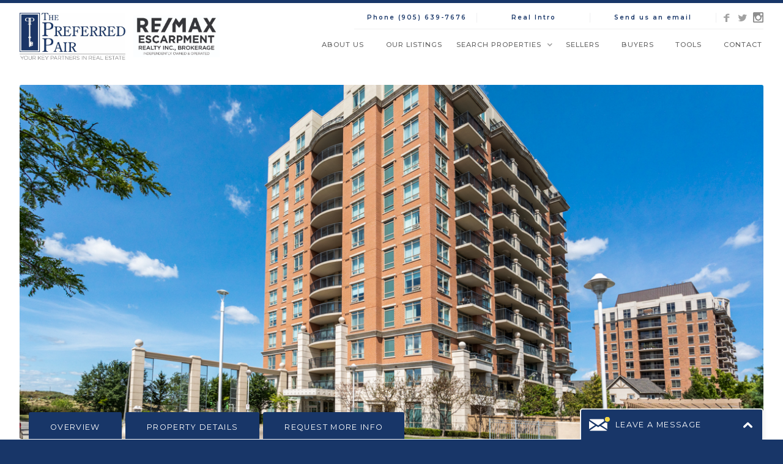

--- FILE ---
content_type: text/html; charset=utf-8
request_url: https://www.thepreferredpair.com/listing/909-2365-central-park-drive
body_size: 8806
content:
<!DOCTYPE html><!-- This site was created in Webflow. https://webflow.com --><!-- Last Published: Tue Dec 30 2025 17:20:30 GMT+0000 (Coordinated Universal Time) --><html data-wf-domain="www.thepreferredpair.com" data-wf-page="5833a60b3c08cfc11741fe9e" data-wf-site="5833a60a3c08cfc11741fe72" lang="en" data-wf-collection="5833a60b3c08cfc11741fedc" data-wf-item-slug="909-2365-central-park-drive"><head><meta charset="utf-8"/><title>909-2365 Central Park Drive | The Preferred Pair</title><meta content="$459,000 MLS® #H4062277 This Property is Sold.  909-2365 Central Park Drive, Oakville, Ontario. Beautiful sun filled 2 bedroom, 2 bathroom CORNER UNIT offering 850 SQ FT of living space. ." name="description"/><meta content="909-2365 Central Park Drive | The Preferred Pair" property="og:title"/><meta content="$459,000 MLS® #H4062277 This Property is Sold.  909-2365 Central Park Drive, Oakville, Ontario. Beautiful sun filled 2 bedroom, 2 bathroom CORNER UNIT offering 850 SQ FT of living space. ." property="og:description"/><meta content="https://cdn.prod.website-files.com/5833a60b3c08cfc11741fe9b/5d6ad078e1b349602c44f9b0_01.jpg" property="og:image"/><meta content="909-2365 Central Park Drive | The Preferred Pair" property="twitter:title"/><meta content="$459,000 MLS® #H4062277 This Property is Sold.  909-2365 Central Park Drive, Oakville, Ontario. Beautiful sun filled 2 bedroom, 2 bathroom CORNER UNIT offering 850 SQ FT of living space. ." property="twitter:description"/><meta content="https://cdn.prod.website-files.com/5833a60b3c08cfc11741fe9b/5d6ad078e1b349602c44f9b0_01.jpg" property="twitter:image"/><meta property="og:type" content="website"/><meta content="summary_large_image" name="twitter:card"/><meta content="width=device-width, initial-scale=1" name="viewport"/><meta content="iBg5KnZ-FeyFwiH2Tbx1bM5ddN_WD9sNDhUJpu6_z4E" name="google-site-verification"/><meta content="Webflow" name="generator"/><link href="https://cdn.prod.website-files.com/5833a60a3c08cfc11741fe72/css/thepreferredpair.webflow.shared.322473ce2.css" rel="stylesheet" type="text/css"/><link href="https://fonts.googleapis.com" rel="preconnect"/><link href="https://fonts.gstatic.com" rel="preconnect" crossorigin="anonymous"/><script src="https://ajax.googleapis.com/ajax/libs/webfont/1.6.26/webfont.js" type="text/javascript"></script><script type="text/javascript">WebFont.load({  google: {    families: ["Open Sans:300,300italic,400,400italic,600,600italic,700,700italic,800,800italic","Montserrat:100,100italic,200,200italic,300,300italic,400,400italic,500,500italic,600,600italic,700,700italic,800,800italic,900,900italic","Oswald:200,300,400,500,600,700","Source Sans Pro:200,200italic,300,300italic,regular,italic,600,600italic,700,700italic,900,900italic"]  }});</script><script type="text/javascript">!function(o,c){var n=c.documentElement,t=" w-mod-";n.className+=t+"js",("ontouchstart"in o||o.DocumentTouch&&c instanceof DocumentTouch)&&(n.className+=t+"touch")}(window,document);</script><link href="https://cdn.prod.website-files.com/5833a60a3c08cfc11741fe72/67c0b7c755ca3618485b8953_32%20x32.png" rel="shortcut icon" type="image/x-icon"/><link href="https://cdn.prod.website-files.com/5833a60a3c08cfc11741fe72/67c0b5e68e430ff463959e0c_256%20x%20256%20Touch%20Icon%20For%20website.png" rel="apple-touch-icon"/><link href="rss.xml" rel="alternate" title="RSS Feed" type="application/rss+xml"/><script type="text/javascript">(function(i,s,o,g,r,a,m){i['GoogleAnalyticsObject']=r;i[r]=i[r]||function(){(i[r].q=i[r].q||[]).push(arguments)},i[r].l=1*new Date();a=s.createElement(o),m=s.getElementsByTagName(o)[0];a.async=1;a.src=g;m.parentNode.insertBefore(a,m)})(window,document,'script','https://www.google-analytics.com/analytics.js','ga');ga('create', 'UA-83952734-4', 'auto');ga('send', 'pageview');</script></head><body data-ix="body-opacity-100-on-load" class="body"><div id="Top" data-ix="show-side-menu-tab-on-scroll" class="navbar-1"><div class="nav-container w-clearfix"><a href="/" class="brand w-hidden-small w-hidden-tiny w-nav-brand"><img src="https://cdn.prod.website-files.com/5833a60a3c08cfc11741fe72/5e17603f6613d5a06de5d93e_TPP%20-%20With%20Tag%20Line%20Resized%20for%20RealIntro.jpg" width="398" alt="The Preferred Pair Logo - Click for Home Page" sizes="(max-width: 479px) 100vw, 398px" srcset="https://cdn.prod.website-files.com/5833a60a3c08cfc11741fe72/5e17603f6613d5a06de5d93e_TPP%20-%20With%20Tag%20Line%20Resized%20for%20RealIntro-p-1080.jpeg 1080w, https://cdn.prod.website-files.com/5833a60a3c08cfc11741fe72/5e17603f6613d5a06de5d93e_TPP%20-%20With%20Tag%20Line%20Resized%20for%20RealIntro-p-1600.jpeg 1600w, https://cdn.prod.website-files.com/5833a60a3c08cfc11741fe72/5e17603f6613d5a06de5d93e_TPP%20-%20With%20Tag%20Line%20Resized%20for%20RealIntro.jpg 1643w" class="logo"/><img src="https://cdn.prod.website-files.com/5833a60a3c08cfc11741fe72/6568fd3ee49ba3ca5c38d4ed_Remax_Escarpment_Stacked_Logo_Black_CMYK-300dpi.jpg" alt="Remax Escarpment Realty Inc. Brokerage Logo" sizes="(max-width: 787px) 100vw, 787px" srcset="https://cdn.prod.website-files.com/5833a60a3c08cfc11741fe72/6568fd3ee49ba3ca5c38d4ed_Remax_Escarpment_Stacked_Logo_Black_CMYK-300dpi-p-500.jpg 500w, https://cdn.prod.website-files.com/5833a60a3c08cfc11741fe72/6568fd3ee49ba3ca5c38d4ed_Remax_Escarpment_Stacked_Logo_Black_CMYK-300dpi.jpg 787w" class="remax"/></a><div class="topnav-wrap w-hidden-medium w-hidden-small w-hidden-tiny"><div class="top-menu-text-box topleft"><a href="tel:19056397676" class="top-menu-text lft">Phone (905) 639-7676</a></div><div class="top-menu-text-box"><a href="https://realintro.com/thepreferredpair" target="_blank" class="top-menu-text fax">Real Intro</a></div><div class="top-menu-text-box bottommobile"><a href="mailto:info@thepreferredpair.com?subject=Online%20Inquiry" class="top-menu-text">Send us an email</a></div><div class="social-icons-container"><a target="_blank" href="https://www.facebook.com/NikkiVrbaRealEstateSalesRepresentative/" class="social-icon-box facebook w-inline-block"><img src="https://cdn.prod.website-files.com/5833a60a3c08cfc11741fe72/5833a60b3c08cfc11741fec5_Facebook-icon.png" width="15" alt="Facebook Social Link" class="socialimg"/></a><a href="https://twitter.com/PreferredPair" target="_blank" class="social-icon-box w-inline-block"><img src="https://cdn.prod.website-files.com/5833a60a3c08cfc11741fe72/5833a60b3c08cfc11741ff0b_Twitter-icon.png" width="15" alt="Twitter Social Link" class="socialimg"/></a><a href="https://www.instagram.com/thepreferredpair/?hl=en" target="_blank" class="social-icon-box w-inline-block"><img src="https://cdn.prod.website-files.com/5833a60a3c08cfc11741fe72/5de6b2b229537f5cffb95cb5_instagram%20logo.png" width="20" alt="LinkedIn Social Icon" sizes="(max-width: 767px) 100vw, 20px" srcset="https://cdn.prod.website-files.com/5833a60a3c08cfc11741fe72/5de6b2b229537f5cffb95cb5_instagram%20logo-p-500.png 500w, https://cdn.prod.website-files.com/5833a60a3c08cfc11741fe72/5de6b2b229537f5cffb95cb5_instagram%20logo.png 1000w" class="socialimg linkedin"/></a></div></div><div data-collapse="medium" data-animation="default" data-duration="400" data-easing="ease" data-easing2="ease" role="banner" class="navbar w-nav"><a href="/" class="brand w-hidden-main w-hidden-medium w-nav-brand"><img src="https://cdn.prod.website-files.com/5833a60a3c08cfc11741fe72/5e1cacc754562cfe14ab627f_Preferred%20Pair_logo_Navy_With_Tagline-01.png" width="398" sizes="(max-width: 479px) 96vw, 100vw" srcset="https://cdn.prod.website-files.com/5833a60a3c08cfc11741fe72/5e1cacc754562cfe14ab627f_Preferred%20Pair_logo_Navy_With_Tagline-01-p-500.png 500w, https://cdn.prod.website-files.com/5833a60a3c08cfc11741fe72/5e1cacc754562cfe14ab627f_Preferred%20Pair_logo_Navy_With_Tagline-01-p-800.png 800w, https://cdn.prod.website-files.com/5833a60a3c08cfc11741fe72/5e1cacc754562cfe14ab627f_Preferred%20Pair_logo_Navy_With_Tagline-01.png 1613w" alt="" class="logo"/><img src="https://cdn.prod.website-files.com/5833a60a3c08cfc11741fe72/5882377c53df0afb07cbfa81_remax%20escarpment%20top%20logo.svg" alt="" class="remax"/></a><nav role="navigation" class="nav-menu w-nav-menu"><a href="/about-us" class="nav-link aboutus w-nav-link">About Us</a><a href="/listings" class="nav-link w-nav-link">Our Listings</a><div data-delay="0" data-hover="true" class="dropdown w-hidden-medium w-hidden-small w-hidden-tiny w-clearfix w-dropdown"><div class="dropdown-toggle w-clearfix w-dropdown-toggle"><div>Search Properties</div><div class="dropdown-arrow w-icon-dropdown-toggle"></div><a href="/search-properties" class="droplink w-inline-block"></a></div><nav class="dropdown-list w-dropdown-list"><a href="/search-properties" class="dropdown-link-large w-dropdown-link">Search</a><a href="/city/burlington" class="dropdown-link-large w-dropdown-link">Burlington</a><a href="/city/oakville" class="dropdown-link-large w-dropdown-link">Oakville</a><a href="https://city/hamilton" class="dropdown-link-large w-dropdown-link">Hamilton</a><a href="/city/milton" class="dropdown-link-large w-dropdown-link">Milton</a></nav></div><a href="/search-properties" class="nav-link w-hidden-main w-nav-link">Search Properties</a><a href="/sellers" class="nav-link w-nav-link">Sellers</a><a href="/buyers" class="nav-link w-nav-link">Buyers</a><a href="/tools" class="nav-link w-nav-link">Tools</a><a href="/contact-us" class="nav-link contactus w-nav-link">Contact</a></nav><div data-ix="mobile-nav" class="menu-button w-nav-button"><div class="burger-wrap"><div class="burger-1"></div><div class="burger-2"></div><div class="burger-3"></div></div></div></div></div></div><div class="fixed-contact-form-container"><div class="fixed-contact-form-wrapper"><div class="fixed-contact-form-box"><a href="#" data-ix="contact-form-move-up" class="fixed-contact-form-tab w-inline-block"><div class="mini-title white contactpop">LEAVE A MESSAGE</div><div class="fixed-contact-form-arrow"><img src="https://cdn.prod.website-files.com/5833a60a3c08cfc11741fe72/5833a60b3c08cfc11741ff67_Scroll-down-icon.png" width="15" alt="" class="arrow-on-fixed-contact-form"/></div></a><div class="fixed-contact-form-body"><div class="contact-message-flex"><div class="fixed-contact-form-column _20-percent"><div class="support-girl"></div></div><div class="fixed-contact-form-column floated-right"><div class="mini-title dark-blue">The Preferred Pair</div><p class="fixed-contact-form-text">Hi! Please leave us your message or call us at (905) 639-7676.</p></div></div><div class="w-form"><form id="wf-form-Leave-a-Message-Form" name="wf-form-Leave-a-Message-Form" data-name="Leave a Message Form" method="get" class="w-clearfix" data-wf-page-id="5833a60b3c08cfc11741fe9e" data-wf-element-id="3284dba3-41f4-cda9-7b64-7ed95c4ef392"><input class="text-field name mini w-input" maxlength="256" name="Name" data-name="Name" placeholder="Your Name" type="text" id="Name-5" required=""/><input class="text-field email mini w-input" maxlength="256" name="Email" data-name="Email" placeholder="Your Email Address" type="email" id="Email" required=""/><textarea id="Message-5" name="Message" placeholder="Your Message" maxlength="5000" required="" data-name="Message" class="text-area mini w-input"></textarea><input type="submit" data-wait="Please wait..." class="submit-button popup w-button" value="send message"/></form><div class="success-message on-fixed-contact-form w-form-done"><p>Thank you! Your submission has been received!</p></div><div class="error-message on-fixed-contact-form w-form-fail"><p>Something went wrong while submitting the form. Please try again.</p></div></div></div></div></div></div><div class="section city-padding"><div style="background-image:url(&quot;https://cdn.prod.website-files.com/5833a60b3c08cfc11741fe9b/5d6ad078e1b349602c44f9b0_01.jpg&quot;)" class="property-hero-section cities"><div class="hero-header w-hidden-small w-hidden-tiny"><a href="#overview" data-ix="slide-up-on-load-tabs" class="tab-link-box-1 _70-percent w-inline-block"><div class="mini-title white">overview</div></a><a href="#Property-Details" data-ix="slide-up-on-load-tabs-2" class="tab-link-box-2 w-hidden-tiny w-inline-block"><div class="mini-title white">property details</div></a><a href="#Get-In-Touch" data-ix="slide-up-on-load-tabs-3" class="tab-link-box-3 w-hidden-tiny w-inline-block"><div class="mini-title white">request more info</div></a></div></div><div id="overview" class="_1225-container listing"><div class="w-clearfix"><div class="column-left"><div class="details-container"><div class="property-details _88-percent"><div class="mini-title-box"><a href="#" class="mini-title-link">Ontario</a><div class="arrows">»</div><a href="/city/oakville" class="mini-title-link">Oakville</a></div><h1>909-2365 Central Park Drive</h1><div><div class="mini-title">MLS #</div><div class="mini-title">H4062277</div></div></div></div><div class="rich-text-block w-richtext"><p>Spacious open concept floor plan, kitchen with granite counters, stainless steel appliances and breakfast bar open to living featuring hardwood flooring and glass sliders leading to balcony. Large master bedroom with Escarpment views and 3-piece en-suite, including large glass shower. Second bedroom features corner windows and more fantastic views. This unit also includes California Shutters and neutral tones throughout, 4-piece bath and in-suite laundry. Enjoy the 9' x 5' balcony with sweeping views of Lake Ontario. Many amenities including pool, gym, sauna, party room and courtyard with BBQ's. 1 owned parking spot and 2 owned lockers. Close to highways, GO and walking distance to amenities galore. Just move in and enjoy the views!</p><p>‍</p></div><div class="link-to-section-container"><div class="link-box to-a-section"><a href="#Photo-Gallery" class="mini-title-link">SEE PHOTO GALLERY</a><div class="arrows">»</div></div><div class="link-box to-a-section w-condition-invisible"><a href="#Video" class="mini-title-link">SEE PROPERTY VIDEO</a><div class="arrows">»</div></div><div class="link-box to-a-section"><a href="#Location" class="mini-title-link">SEE PROPERTY LOCATION</a><div class="arrows">»</div></div></div></div><div class="column-right"><div class="property-overview-container"><div class="overview-container"><div class="asking-price-box"><div class="mini-title dark-blue w-condition-invisible">asking Price</div><div class="asking-price-text-box w-condition-invisible"><div class="dollar-sign">$</div><div class="price-text">459,000</div></div><div class="mini-title soldmini">SOLD!</div></div><div class="overview-flex-container"><div class="overview-item _1"><img src="https://cdn.prod.website-files.com/5833a60b3c08cfc11741fe9b/5833a60b3c08cfc117420076_576d5258122c2c8e7b2eb0c5_57642acf4762862962a1a122_Apartment.png" alt="" class="property-icon"/><p>Condo</p></div><div class="overview-item _2"><img src="https://cdn.prod.website-files.com/5833a60a3c08cfc11741fe72/5833a60b3c08cfc11741ff59_Rent.png" alt="" class="for-rent-icon w-condition-invisible"/><img src="https://cdn.prod.website-files.com/5833a60a3c08cfc11741fe72/5833a60b3c08cfc11741fefc_Sold%20(1).png" alt="" class="sold-icon"/><img src="https://cdn.prod.website-files.com/5833a60a3c08cfc11741fe72/5833a60b3c08cfc11741ff6e_Sale-mini.png" width="63" alt="" class="for-sale-icon w-condition-invisible"/><p class="w-condition-invisible">For Sale</p><p class="w-condition-invisible">For Lease</p><p>Sold</p></div><div class="overview-item _3"><img src="https://cdn.prod.website-files.com/5833a60a3c08cfc11741fe72/5833a60b3c08cfc11741ff1d_Bedroom-icon.png" alt="" class="property-icon"/><div class="overview-text-box"><p class="number">2</p><p>Bedrooms</p></div></div><div class="overview-item _4"><img src="https://cdn.prod.website-files.com/5833a60a3c08cfc11741fe72/5833a60b3c08cfc11741ff00_Bathroom-small.icon.png" alt="" class="property-icon"/><div class="overview-text-box"><p class="number">2.0</p><p>Bathrooms</p></div></div><div class="overview-item _5"><img src="https://cdn.prod.website-files.com/5833a60a3c08cfc11741fe72/5833a60b3c08cfc11741ff12_Car-icon%20(1).png" alt="" class="property-icon"/><div class="overview-text-box"><p class="number">1</p><p class="paragraph">Parking Spaces</p></div></div><div class="overview-item _6"><img src="https://cdn.prod.website-files.com/5833a60a3c08cfc11741fe72/5833a60b3c08cfc11741ff1e_Square-icon.png" alt="" class="property-icon"/><div class="overview-text-box"><p class="number">850</p><p>Square Feet</p></div></div></div></div><a href="/tools" target="_blank" class="more-details-link w-inline-block"><div class="mini-title white mltc">Mortgage and Land Transfer Payment CalcUlator</div></a></div></div></div><div class="property-section"><div id="Property-Details" class="section-title-box no-bottom-border w-condition-invisible"><div class="title all-caps">Property Features</div></div><div><div class="detail-box w-clearfix w-condition-invisible"><div class="checkmark-box w-clearfix"><img src="https://cdn.prod.website-files.com/5833a60a3c08cfc11741fe72/5833a60b3c08cfc11741fefe_Checkmark.png" width="15" alt=""/></div><div class="detail-text"><div class="w-dyn-bind-empty w-richtext"></div></div></div></div></div><div class="property-section"><div id="Photo-Gallery" class="section-title-box"><div class="title all-caps">photo gallery</div><p>Recent pictures taken of the property.</p></div><div class="flex-grid on-mobile test"><div class="dyngallerywrap"><div class="dyngalleryitem w-embed w-script"><a class="w-inline-block w-lightbox" href="#">
  <img src="https://cdn.prod.website-files.com/5833a60b3c08cfc11741fe9b/5d6ad078e1b349602c44f9b0_01.jpg">
  <script class="w-json" type="application/json">{ "group": "909-2365 Central Park Driveimages", "items": [{
"_id": "57e0683ebfc7a6d0523235b2",
"cdnUrl": "https://cdn.prod.website-files.com/5833a60b3c08cfc11741fe9b/5d6ad078e1b349602c44f9b0_01.jpg",
"type": "image",
"url": "https://cdn.prod.website-files.com/5833a60b3c08cfc11741fe9b/5d6ad078e1b349602c44f9b0_01.jpg"
}] }</script></a></div></div><div class="dyngallerywrap"><div class="dyngalleryitem w-embed w-script"><a class="w-inline-block w-lightbox" href="#">
  <img src="https://cdn.prod.website-files.com/5833a60b3c08cfc11741fe9b/5d6ad083582017493024cda9_06.jpg">
  <script class="w-json" type="application/json">{ "group": "909-2365 Central Park Driveimages", "items": [{
"_id": "57e0683ebfc7a6d0523235b2",
"cdnUrl": "https://cdn.prod.website-files.com/5833a60b3c08cfc11741fe9b/5d6ad083582017493024cda9_06.jpg",
"type": "image",
"url": "https://cdn.prod.website-files.com/5833a60b3c08cfc11741fe9b/5d6ad083582017493024cda9_06.jpg"
}] }</script></a></div></div><div class="dyngallerywrap"><div class="dyngalleryitem w-embed w-script"><a class="w-inline-block w-lightbox" href="#">
  <img src="https://cdn.prod.website-files.com/5833a60b3c08cfc11741fe9b/5d6ad0871a0062a0023d4f3a_07.jpg">
  <script class="w-json" type="application/json">{ "group": "909-2365 Central Park Driveimages", "items": [{
"_id": "57e0683ebfc7a6d0523235b2",
"cdnUrl": "https://cdn.prod.website-files.com/5833a60b3c08cfc11741fe9b/5d6ad0871a0062a0023d4f3a_07.jpg",
"type": "image",
"url": "https://cdn.prod.website-files.com/5833a60b3c08cfc11741fe9b/5d6ad0871a0062a0023d4f3a_07.jpg"
}] }</script></a></div></div><div class="dyngallerywrap"><div class="dyngalleryitem w-embed w-script"><a class="w-inline-block w-lightbox" href="#">
  <img src="https://cdn.prod.website-files.com/5833a60b3c08cfc11741fe9b/5d6ad094e1269d1f269959b7_11.jpg">
  <script class="w-json" type="application/json">{ "group": "909-2365 Central Park Driveimages", "items": [{
"_id": "57e0683ebfc7a6d0523235b2",
"cdnUrl": "https://cdn.prod.website-files.com/5833a60b3c08cfc11741fe9b/5d6ad094e1269d1f269959b7_11.jpg",
"type": "image",
"url": "https://cdn.prod.website-files.com/5833a60b3c08cfc11741fe9b/5d6ad094e1269d1f269959b7_11.jpg"
}] }</script></a></div></div><div class="dyngallerywrap"><div class="dyngalleryitem w-embed w-script"><a class="w-inline-block w-lightbox" href="#">
  <img src="https://cdn.prod.website-files.com/5833a60b3c08cfc11741fe9b/5d6ad09f700ce407c819de5c_19.jpg">
  <script class="w-json" type="application/json">{ "group": "909-2365 Central Park Driveimages", "items": [{
"_id": "57e0683ebfc7a6d0523235b2",
"cdnUrl": "https://cdn.prod.website-files.com/5833a60b3c08cfc11741fe9b/5d6ad09f700ce407c819de5c_19.jpg",
"type": "image",
"url": "https://cdn.prod.website-files.com/5833a60b3c08cfc11741fe9b/5d6ad09f700ce407c819de5c_19.jpg"
}] }</script></a></div></div><div class="dyngallerywrap"><div class="dyngalleryitem w-embed w-script"><a class="w-inline-block w-lightbox" href="#">
  <img src="https://cdn.prod.website-files.com/5833a60b3c08cfc11741fe9b/5d6ad0a67817cacbbb692e99_20.jpg">
  <script class="w-json" type="application/json">{ "group": "909-2365 Central Park Driveimages", "items": [{
"_id": "57e0683ebfc7a6d0523235b2",
"cdnUrl": "https://cdn.prod.website-files.com/5833a60b3c08cfc11741fe9b/5d6ad0a67817cacbbb692e99_20.jpg",
"type": "image",
"url": "https://cdn.prod.website-files.com/5833a60b3c08cfc11741fe9b/5d6ad0a67817cacbbb692e99_20.jpg"
}] }</script></a></div></div><div class="dyngallerywrap"><div class="dyngalleryitem w-embed w-script"><a class="w-inline-block w-lightbox" href="#">
  <img src="https://cdn.prod.website-files.com/5833a60b3c08cfc11741fe9b/5d6ad0ae90d2970d18f07903_22.jpg">
  <script class="w-json" type="application/json">{ "group": "909-2365 Central Park Driveimages", "items": [{
"_id": "57e0683ebfc7a6d0523235b2",
"cdnUrl": "https://cdn.prod.website-files.com/5833a60b3c08cfc11741fe9b/5d6ad0ae90d2970d18f07903_22.jpg",
"type": "image",
"url": "https://cdn.prod.website-files.com/5833a60b3c08cfc11741fe9b/5d6ad0ae90d2970d18f07903_22.jpg"
}] }</script></a></div></div><div class="dyngallerywrap"><div class="dyngalleryitem w-embed w-script"><a class="w-inline-block w-lightbox" href="#">
  <img src="https://cdn.prod.website-files.com/5833a60b3c08cfc11741fe9b/5d6ad0b490d2976404f07a3d_26.jpg">
  <script class="w-json" type="application/json">{ "group": "909-2365 Central Park Driveimages", "items": [{
"_id": "57e0683ebfc7a6d0523235b2",
"cdnUrl": "https://cdn.prod.website-files.com/5833a60b3c08cfc11741fe9b/5d6ad0b490d2976404f07a3d_26.jpg",
"type": "image",
"url": "https://cdn.prod.website-files.com/5833a60b3c08cfc11741fe9b/5d6ad0b490d2976404f07a3d_26.jpg"
}] }</script></a></div></div></div></div><div class="property-section"><div id="Video" class="section-title-box w-condition-invisible"><div class="title all-caps">video</div><p>Recent video took of the property.</p></div><div><div class="video w-condition-invisible w-dyn-bind-empty w-video w-embed"></div></div></div><div id="Location" class="property-section"><div id="Property-Location" class="section-title-box w-condition-invisible"><div class="title all-caps">Property Location</div></div><div><div class="map listingmap w-condition-invisible w-dyn-bind-empty w-richtext"></div></div></div><div class="property-section"><div id="Get-In-Touch" class="section-title-box"><div class="title all-caps">Request more information</div><p class="contactpara1">Have questions about </p><p class="contactpara1">909-2365 Central Park Drive</p><p class="contactpara2">? Submit the form below and we&#x27;ll get back to you shortly.</p></div><div class="listingcontactp"><div class="agent-container"><a href="/agent/the-preferred-pair" style="background-image:url(&quot;https://cdn.prod.website-files.com/5833a60b3c08cfc11741fe9b/5dd335beac44856b4b77952c_todd-nikki-on-white.jpg&quot;)" class="agent-picture w-inline-block"></a><div class="contact-details"><div class="title">The Preferred Pair</div><div class="w-richtext"><p>Dedicated Agents with Exceptional Results.</p></div><div class="contact-item top-border"><img src="https://cdn.prod.website-files.com/5833a60a3c08cfc11741fe72/5833a60b3c08cfc11741ff11_Cellphone.png" alt="" class="contact-icon small"/><p class="paragraph on-contact-details">(905) 639-7676</p></div><div class="contact-item"><img src="https://cdn.prod.website-files.com/5833a60a3c08cfc11741fe72/5833a60b3c08cfc11741ff2d_Email.png" alt="" class="contact-icon small"/><p class="paragraph on-contact-details"><a href="mailto:nikki@thepreferredpair.com?subject=Listing%20Inquiry">nikki@thepreferredpair.com</a></p></div></div></div><div class="contact-form on-property-page"><div class="form-wrapper w-form"><form id="wf-form-Listing-Form" name="wf-form-Listing-Form" data-name="Listing Form" method="get" data-wf-page-id="5833a60b3c08cfc11741fe9e" data-wf-element-id="8bb35566-ec52-1900-4fcc-1c64d7e32f25"><div class="formname-div"><input class="text-field name w-input" maxlength="256" name="Name" data-name="Name" placeholder="First Name" type="text" id="Name" required=""/><input class="text-field name lastname w-input" maxlength="256" name="Last-Name" data-name="Last Name" placeholder="Last Name" type="text" id="Last-Name" required=""/></div><input class="text-field phone w-input" maxlength="256" name="Phone-Number" data-name="Phone Number" placeholder="Phone Number" type="text" id="Phone-Number"/><input class="text-field email w-input" maxlength="256" name="Email-Address" data-name="Email Address" placeholder="Email Address" type="email" id="Email-Address" required=""/><select id="Method-Of-Contact" name="Method-Of-Contact" data-name="Method Of Contact" class="select-field listingfield w-select"><option value="Another option">    Preferred Method Of Contact...</option><option value="Phone"> By Phone</option><option value="Email">By Email</option></select><textarea id="Message" name="Message" placeholder="Your Message" maxlength="5000" data-name="Message" required="" class="text-area w-input"></textarea><div class="w-embed w-script"><script type="text/javascript" language="JavaScript"><!--
document.write('<input ');
document.write('   type="hidden" ');
document.write('   name="ProperyURL" ');
document.write('   value="' + document.URL + '">');
//--></script></div><input type="submit" data-wait="Please wait..." class="submit-button w-button" value="send message"/></form><div class="success-message w-form-done"><div>Thank you, your submission has been received!<br/>We&#x27;ll get back to you soon.</div></div><div class="error-message w-form-fail"><p>Something went wrong while submitting the form. Please try again.</p></div></div></div></div></div><div class="property-section"><div class="section-title-box"><div class="title all-caps">Our Other Listings</div></div><div class="w-dyn-list"><div role="list" class="flex-grid on-vertical-items w-dyn-items"><div role="listitem" class="vertical-item w-dyn-item"><a href="/listing/7-old-oxford-road" style="background-image:url(&quot;https://cdn.prod.website-files.com/5833a60b3c08cfc11741fe9b/69710c7f1a88ec12977735bc_7.jpg&quot;)" class="vertical-flex-image w-inline-block"></a><div class="vertical-flex-box gray"><div class="location-title-box"><a href="/city/st-catharines" class="mini-title-link">St Catharines</a><div class="comma">,</div><a href="#" class="mini-title-link">ON</a></div><a href="/listing/7-old-oxford-road" class="title-link">7 Old Oxford Road </a><div><div class="mini-title">House</div><div class="bar w-condition-invisible">I</div><div class="mini-title w-dyn-bind-empty"></div></div><div class="description-text-box"><p>Impeccably maintained and lovingly cared for family home offering 4 bedrooms, 2.5 bathrooms, and over 2,300 sq. ft.</p></div><div class="asking-price-text-box"><div class="dollar-sign small">$</div><div class="price-text medium">849,900</div></div><div class="flex-grid top-and-bottom-border"><div class="flex-mini-item no-left-padding"><img src="https://cdn.prod.website-files.com/5833a60a3c08cfc11741fe72/5833a60b3c08cfc11741fef8_Bedroom-medium-icon.png" width="30" alt="" class="property-icon medium"/><div class="overview-text-box"><p class="number small">4</p><p class="paragraph small">Bedrooms</p></div></div><div class="flex-mini-item"><img src="https://cdn.prod.website-files.com/5833a60a3c08cfc11741fe72/5833a60b3c08cfc11741ff1b_Bathrooms-medium-icon.png" width="43" alt="" class="property-icon medium"/><div class="overview-text-box"><p class="number small">3.0</p><p class="paragraph small">Bathrooms</p></div></div><div class="flex-mini-item no-right-divider"><img src="https://cdn.prod.website-files.com/5833a60a3c08cfc11741fe72/5833a60b3c08cfc11741fee2_Parking-medium-icon.png" width="43" alt="" class="property-icon medium"/><div class="overview-text-box"><p class="number small">5</p><p class="paragraph small">Parking Space</p></div></div></div><a href="/listing/7-old-oxford-road" class="button featured listingfeat w-inline-block"><div class="mini-title white">see more details</div></a></div></div><div role="listitem" class="vertical-item w-dyn-item"><a href="/listing/2560-2-side-road" style="background-image:url(&quot;https://cdn.prod.website-files.com/5833a60b3c08cfc11741fe9b/69710be2c3bc8b090111735a_1.jpg&quot;)" class="vertical-flex-image w-inline-block"></a><div class="vertical-flex-box gray"><div class="location-title-box"><a href="/city/burlington" class="mini-title-link">Burlington</a><div class="comma">,</div><a href="#" class="mini-title-link">ON</a></div><a href="/listing/2560-2-side-road" class="title-link">2560 2 Side Road </a><div><div class="mini-title">House</div><div class="bar w-condition-invisible">I</div><div class="mini-title w-dyn-bind-empty"></div></div><div class="description-text-box"><p>Nestled in the tranquility of the countryside, this custom-built Bungalow offers over 5,000 square feet of finished living space!</p></div><div class="asking-price-text-box"><div class="dollar-sign small">$</div><div class="price-text medium">2,550,000</div></div><div class="flex-grid top-and-bottom-border"><div class="flex-mini-item no-left-padding"><img src="https://cdn.prod.website-files.com/5833a60a3c08cfc11741fe72/5833a60b3c08cfc11741fef8_Bedroom-medium-icon.png" width="30" alt="" class="property-icon medium"/><div class="overview-text-box"><p class="number small">6</p><p class="paragraph small">Bedrooms</p></div></div><div class="flex-mini-item"><img src="https://cdn.prod.website-files.com/5833a60a3c08cfc11741fe72/5833a60b3c08cfc11741ff1b_Bathrooms-medium-icon.png" width="43" alt="" class="property-icon medium"/><div class="overview-text-box"><p class="number small">5.0</p><p class="paragraph small">Bathrooms</p></div></div><div class="flex-mini-item no-right-divider"><img src="https://cdn.prod.website-files.com/5833a60a3c08cfc11741fe72/5833a60b3c08cfc11741fee2_Parking-medium-icon.png" width="43" alt="" class="property-icon medium"/><div class="overview-text-box"><p class="number small">10</p><p class="paragraph small">Parking Space</p></div></div></div><a href="/listing/2560-2-side-road" class="button featured listingfeat w-inline-block"><div class="mini-title white">see more details</div></a></div></div></div></div></div></div></div><div data-ix="hide-message-footer" class="footer"><div class="_1225-container footercontainer"><div class="flex-grid footergrid"><div class="footer-column infocol"><div class="footerlogowrap"><img src="https://cdn.prod.website-files.com/5833a60a3c08cfc11741fe72/5e1cacc754562cfe14ab627f_Preferred%20Pair_logo_Navy_With_Tagline-01.png" sizes="(max-width: 1613px) 100vw, 1613px" srcset="https://cdn.prod.website-files.com/5833a60a3c08cfc11741fe72/5e1cacc754562cfe14ab627f_Preferred%20Pair_logo_Navy_With_Tagline-01-p-500.png 500w, https://cdn.prod.website-files.com/5833a60a3c08cfc11741fe72/5e1cacc754562cfe14ab627f_Preferred%20Pair_logo_Navy_With_Tagline-01-p-800.png 800w, https://cdn.prod.website-files.com/5833a60a3c08cfc11741fe72/5e1cacc754562cfe14ab627f_Preferred%20Pair_logo_Navy_With_Tagline-01.png 1613w" alt="" class="footerlogo"/></div><div class="footer-contact-item w-clearfix"><div class="footer-contat-icon"><img src="https://cdn.prod.website-files.com/5833a60a3c08cfc11741fe72/5e209b48ef29bc161afb2c3b_tpp-building.png" sizes="(max-width: 2048px) 100vw, 2048px" srcset="https://cdn.prod.website-files.com/5833a60a3c08cfc11741fe72/5e209b48ef29bc161afb2c3b_tpp-building-p-500.png 500w, https://cdn.prod.website-files.com/5833a60a3c08cfc11741fe72/5e209b48ef29bc161afb2c3b_tpp-building-p-800.png 800w, https://cdn.prod.website-files.com/5833a60a3c08cfc11741fe72/5e209b48ef29bc161afb2c3b_tpp-building-p-1080.png 1080w, https://cdn.prod.website-files.com/5833a60a3c08cfc11741fe72/5e209b48ef29bc161afb2c3b_tpp-building.png 2048w" alt="" class="footericon"/></div><a href="tel:19056397676" class="footerinfo-link">(905) 639-7676</a></div><div class="footer-contact-item w-clearfix"><div class="footer-contat-icon"><img src="https://cdn.prod.website-files.com/5833a60a3c08cfc11741fe72/5e209b48ee92dd925a9ab619_tpp-email.png" sizes="(max-width: 2049px) 100vw, 2049px" srcset="https://cdn.prod.website-files.com/5833a60a3c08cfc11741fe72/5e209b48ee92dd925a9ab619_tpp-email-p-500.png 500w, https://cdn.prod.website-files.com/5833a60a3c08cfc11741fe72/5e209b48ee92dd925a9ab619_tpp-email-p-800.png 800w, https://cdn.prod.website-files.com/5833a60a3c08cfc11741fe72/5e209b48ee92dd925a9ab619_tpp-email-p-1080.png 1080w, https://cdn.prod.website-files.com/5833a60a3c08cfc11741fe72/5e209b48ee92dd925a9ab619_tpp-email-p-1600.png 1600w, https://cdn.prod.website-files.com/5833a60a3c08cfc11741fe72/5e209b48ee92dd925a9ab619_tpp-email.png 2049w" alt="" class="footericon"/></div><a href="mailto:info@thepreferredpair.com?subject=Online%20Inquiry" class="footerinfo-link">click to email us</a></div><div class="footer-contact-item lastfooteritem w-clearfix"><div class="footer-contat-icon"><img src="https://cdn.prod.website-files.com/5833a60a3c08cfc11741fe72/5e209b4848539b084e87ee71_tpp-map.png" sizes="(max-width: 1366px) 100vw, 1366px" srcset="https://cdn.prod.website-files.com/5833a60a3c08cfc11741fe72/5e209b4848539b084e87ee71_tpp-map-p-500.png 500w, https://cdn.prod.website-files.com/5833a60a3c08cfc11741fe72/5e209b4848539b084e87ee71_tpp-map-p-800.png 800w, https://cdn.prod.website-files.com/5833a60a3c08cfc11741fe72/5e209b4848539b084e87ee71_tpp-map.png 1366w" alt="" class="footericon"/></div><a href="https://goo.gl/maps/sTv1gyr7UV52" target="_blank" class="footerinfo-link">2180 Itabashi Way<br/>Burlington, ON, L7M 5A5</a></div></div><div class="footerchild"><div class="subchild"><div class="footer-column"><div class="title-box"><div class="title">Menu</div></div><a href="/" class="footer-link">Home</a><a href="/about-us" class="footer-link">Meet The Preferred Pair Team</a><a href="/sellers" class="footer-link">Selling your home</a><a href="/buyers" class="footer-link">Buying a home</a><a href="/contact-us" class="footer-link">Contact Us</a></div><div class="footer-column bycity"><div class="title-box"><div class="title">Explore by City</div></div><a href="http://www.thepreferredpair.com/city/oakville" class="footer-link">Oakville</a><a href="http://www.thepreferredpair.com/city/burlington" class="footer-link">Burlington</a><a href="http://www.thepreferredpair.com/city/hamilton" class="footer-link">Hamilton</a><a href="http://www.thepreferredpair.com/city/milton" class="footer-link">Milton</a></div><div class="footer-column search"><div class="title-box"><div class="title">Search Properties</div></div><a href="/listings" class="footer-link">Our Listings</a><a href="/search-properties" class="footer-link">MLS® Search</a></div></div><div class="remax-footer-wrap"><img src="https://cdn.prod.website-files.com/5833a60a3c08cfc11741fe72/5e179d4412fc2171976db7ba_Key%20Icon%20-%20With%20Box%20Border.jpg" sizes="(max-width: 740px) 100vw, 740px" srcset="https://cdn.prod.website-files.com/5833a60a3c08cfc11741fe72/5e179d4412fc2171976db7ba_Key%20Icon%20-%20With%20Box%20Border-p-500.jpeg 500w, https://cdn.prod.website-files.com/5833a60a3c08cfc11741fe72/5e179d4412fc2171976db7ba_Key%20Icon%20-%20With%20Box%20Border.jpg 740w" alt="" class="_1balloon"/><div class="disclaimer"></div><img src="https://cdn.prod.website-files.com/5833a60a3c08cfc11741fe72/5e286b5f46084985bad83f58_Remax_Escarpment_Stacked_Logo_Red_and_Blue_and_Black_CMYK-300dpi.jpg" width="750" sizes="(max-width: 767px) 100vw, 750px" srcset="https://cdn.prod.website-files.com/5833a60a3c08cfc11741fe72/5e286b5f46084985bad83f58_Remax_Escarpment_Stacked_Logo_Red_and_Blue_and_Black_CMYK-300dpi-p-500.jpeg 500w, https://cdn.prod.website-files.com/5833a60a3c08cfc11741fe72/5e286b5f46084985bad83f58_Remax_Escarpment_Stacked_Logo_Red_and_Blue_and_Black_CMYK-300dpi.jpg 787w" alt="" class="platclub"/></div></div></div></div><div class="credits-section"><div class="credits-wrap"><div class="credits-container"><div class="credits-text-box"><div class="credits-box"><div class="credits-link-box"><div class="mini-title">© <span class="copyright">2016</span> The Preferred Pair. All Rights Reserved</div></div></div><a href="http://crusaderdm.com" target="_blank" class="mini-title-link">MADE in Canada BY CRUSADER Digital</a></div><div class="social-icons-container on-footer"><a href="https://www.facebook.com/NikkiVrbaRealEstateSalesRepresentative/" target="_blank" class="social-icon-box w-inline-block"><img src="https://cdn.prod.website-files.com/5833a60a3c08cfc11741fe72/5833a60b3c08cfc11741fec5_Facebook-icon.png" width="15" alt=""/></a><a href="https://twitter.com/PreferredPair" target="_blank" class="social-icon-box w-inline-block"><img src="https://cdn.prod.website-files.com/5833a60a3c08cfc11741fe72/5833a60b3c08cfc11741ff0b_Twitter-icon.png" width="15" alt=""/></a><a href="https://ca.linkedin.com/in/nikki-vrba-8b394844" target="_blank" class="social-icon-box w-inline-block"><img src="https://cdn.prod.website-files.com/5833a60a3c08cfc11741fe72/5de6b2b229537f5cffb95cb5_instagram%20logo.png" width="20" sizes="20px" srcset="https://cdn.prod.website-files.com/5833a60a3c08cfc11741fe72/5de6b2b229537f5cffb95cb5_instagram%20logo-p-500.png 500w, https://cdn.prod.website-files.com/5833a60a3c08cfc11741fe72/5de6b2b229537f5cffb95cb5_instagram%20logo.png 1000w" alt=""/></a></div></div></div></div></div><script src="https://d3e54v103j8qbb.cloudfront.net/js/jquery-3.5.1.min.dc5e7f18c8.js?site=5833a60a3c08cfc11741fe72" type="text/javascript" integrity="sha256-9/aliU8dGd2tb6OSsuzixeV4y/faTqgFtohetphbbj0=" crossorigin="anonymous"></script><script src="https://cdn.prod.website-files.com/5833a60a3c08cfc11741fe72/js/webflow.schunk.8bc5967938656f0d.js" type="text/javascript"></script><script src="https://cdn.prod.website-files.com/5833a60a3c08cfc11741fe72/js/webflow.59c637eb.877c412af20c33e3.js" type="text/javascript"></script><script>
var Webflow = Webflow || [];
Webflow.push(function() {
  $('.copyright').text(new Date().getFullYear());
});
</script></body></html>

--- FILE ---
content_type: text/css
request_url: https://cdn.prod.website-files.com/5833a60a3c08cfc11741fe72/css/thepreferredpair.webflow.shared.322473ce2.css
body_size: 28027
content:
html {
  -webkit-text-size-adjust: 100%;
  -ms-text-size-adjust: 100%;
  font-family: sans-serif;
}

body {
  margin: 0;
}

article, aside, details, figcaption, figure, footer, header, hgroup, main, menu, nav, section, summary {
  display: block;
}

audio, canvas, progress, video {
  vertical-align: baseline;
  display: inline-block;
}

audio:not([controls]) {
  height: 0;
  display: none;
}

[hidden], template {
  display: none;
}

a {
  background-color: #0000;
}

a:active, a:hover {
  outline: 0;
}

abbr[title] {
  border-bottom: 1px dotted;
}

b, strong {
  font-weight: bold;
}

dfn {
  font-style: italic;
}

h1 {
  margin: .67em 0;
  font-size: 2em;
}

mark {
  color: #000;
  background: #ff0;
}

small {
  font-size: 80%;
}

sub, sup {
  vertical-align: baseline;
  font-size: 75%;
  line-height: 0;
  position: relative;
}

sup {
  top: -.5em;
}

sub {
  bottom: -.25em;
}

img {
  border: 0;
}

svg:not(:root) {
  overflow: hidden;
}

hr {
  box-sizing: content-box;
  height: 0;
}

pre {
  overflow: auto;
}

code, kbd, pre, samp {
  font-family: monospace;
  font-size: 1em;
}

button, input, optgroup, select, textarea {
  color: inherit;
  font: inherit;
  margin: 0;
}

button {
  overflow: visible;
}

button, select {
  text-transform: none;
}

button, html input[type="button"], input[type="reset"] {
  -webkit-appearance: button;
  cursor: pointer;
}

button[disabled], html input[disabled] {
  cursor: default;
}

button::-moz-focus-inner, input::-moz-focus-inner {
  border: 0;
  padding: 0;
}

input {
  line-height: normal;
}

input[type="checkbox"], input[type="radio"] {
  box-sizing: border-box;
  padding: 0;
}

input[type="number"]::-webkit-inner-spin-button, input[type="number"]::-webkit-outer-spin-button {
  height: auto;
}

input[type="search"] {
  -webkit-appearance: none;
}

input[type="search"]::-webkit-search-cancel-button, input[type="search"]::-webkit-search-decoration {
  -webkit-appearance: none;
}

legend {
  border: 0;
  padding: 0;
}

textarea {
  overflow: auto;
}

optgroup {
  font-weight: bold;
}

table {
  border-collapse: collapse;
  border-spacing: 0;
}

td, th {
  padding: 0;
}

@font-face {
  font-family: webflow-icons;
  src: url("[data-uri]") format("truetype");
  font-weight: normal;
  font-style: normal;
}

[class^="w-icon-"], [class*=" w-icon-"] {
  speak: none;
  font-variant: normal;
  text-transform: none;
  -webkit-font-smoothing: antialiased;
  -moz-osx-font-smoothing: grayscale;
  font-style: normal;
  font-weight: normal;
  line-height: 1;
  font-family: webflow-icons !important;
}

.w-icon-slider-right:before {
  content: "";
}

.w-icon-slider-left:before {
  content: "";
}

.w-icon-nav-menu:before {
  content: "";
}

.w-icon-arrow-down:before, .w-icon-dropdown-toggle:before {
  content: "";
}

.w-icon-file-upload-remove:before {
  content: "";
}

.w-icon-file-upload-icon:before {
  content: "";
}

* {
  box-sizing: border-box;
}

html {
  height: 100%;
}

body {
  color: #333;
  background-color: #fff;
  min-height: 100%;
  margin: 0;
  font-family: Arial, sans-serif;
  font-size: 14px;
  line-height: 20px;
}

img {
  vertical-align: middle;
  max-width: 100%;
  display: inline-block;
}

html.w-mod-touch * {
  background-attachment: scroll !important;
}

.w-block {
  display: block;
}

.w-inline-block {
  max-width: 100%;
  display: inline-block;
}

.w-clearfix:before, .w-clearfix:after {
  content: " ";
  grid-area: 1 / 1 / 2 / 2;
  display: table;
}

.w-clearfix:after {
  clear: both;
}

.w-hidden {
  display: none;
}

.w-button {
  color: #fff;
  line-height: inherit;
  cursor: pointer;
  background-color: #3898ec;
  border: 0;
  border-radius: 0;
  padding: 9px 15px;
  text-decoration: none;
  display: inline-block;
}

input.w-button {
  -webkit-appearance: button;
}

html[data-w-dynpage] [data-w-cloak] {
  color: #0000 !important;
}

.w-code-block {
  margin: unset;
}

pre.w-code-block code {
  all: inherit;
}

.w-optimization {
  display: contents;
}

.w-webflow-badge, .w-webflow-badge > img {
  box-sizing: unset;
  width: unset;
  height: unset;
  max-height: unset;
  max-width: unset;
  min-height: unset;
  min-width: unset;
  margin: unset;
  padding: unset;
  float: unset;
  clear: unset;
  border: unset;
  border-radius: unset;
  background: unset;
  background-image: unset;
  background-position: unset;
  background-size: unset;
  background-repeat: unset;
  background-origin: unset;
  background-clip: unset;
  background-attachment: unset;
  background-color: unset;
  box-shadow: unset;
  transform: unset;
  direction: unset;
  font-family: unset;
  font-weight: unset;
  color: unset;
  font-size: unset;
  line-height: unset;
  font-style: unset;
  font-variant: unset;
  text-align: unset;
  letter-spacing: unset;
  -webkit-text-decoration: unset;
  text-decoration: unset;
  text-indent: unset;
  text-transform: unset;
  list-style-type: unset;
  text-shadow: unset;
  vertical-align: unset;
  cursor: unset;
  white-space: unset;
  word-break: unset;
  word-spacing: unset;
  word-wrap: unset;
  transition: unset;
}

.w-webflow-badge {
  white-space: nowrap;
  cursor: pointer;
  box-shadow: 0 0 0 1px #0000001a, 0 1px 3px #0000001a;
  visibility: visible !important;
  opacity: 1 !important;
  z-index: 2147483647 !important;
  color: #aaadb0 !important;
  overflow: unset !important;
  background-color: #fff !important;
  border-radius: 3px !important;
  width: auto !important;
  height: auto !important;
  margin: 0 !important;
  padding: 6px !important;
  font-size: 12px !important;
  line-height: 14px !important;
  text-decoration: none !important;
  display: inline-block !important;
  position: fixed !important;
  inset: auto 12px 12px auto !important;
  transform: none !important;
}

.w-webflow-badge > img {
  position: unset;
  visibility: unset !important;
  opacity: 1 !important;
  vertical-align: middle !important;
  display: inline-block !important;
}

h1, h2, h3, h4, h5, h6 {
  margin-bottom: 10px;
  font-weight: bold;
}

h1 {
  margin-top: 20px;
  font-size: 38px;
  line-height: 44px;
}

h2 {
  margin-top: 20px;
  font-size: 32px;
  line-height: 36px;
}

h3 {
  margin-top: 20px;
  font-size: 24px;
  line-height: 30px;
}

h4 {
  margin-top: 10px;
  font-size: 18px;
  line-height: 24px;
}

h5 {
  margin-top: 10px;
  font-size: 14px;
  line-height: 20px;
}

h6 {
  margin-top: 10px;
  font-size: 12px;
  line-height: 18px;
}

p {
  margin-top: 0;
  margin-bottom: 10px;
}

blockquote {
  border-left: 5px solid #e2e2e2;
  margin: 0 0 10px;
  padding: 10px 20px;
  font-size: 18px;
  line-height: 22px;
}

figure {
  margin: 0 0 10px;
}

figcaption {
  text-align: center;
  margin-top: 5px;
}

ul, ol {
  margin-top: 0;
  margin-bottom: 10px;
  padding-left: 40px;
}

.w-list-unstyled {
  padding-left: 0;
  list-style: none;
}

.w-embed:before, .w-embed:after {
  content: " ";
  grid-area: 1 / 1 / 2 / 2;
  display: table;
}

.w-embed:after {
  clear: both;
}

.w-video {
  width: 100%;
  padding: 0;
  position: relative;
}

.w-video iframe, .w-video object, .w-video embed {
  border: none;
  width: 100%;
  height: 100%;
  position: absolute;
  top: 0;
  left: 0;
}

fieldset {
  border: 0;
  margin: 0;
  padding: 0;
}

button, [type="button"], [type="reset"] {
  cursor: pointer;
  -webkit-appearance: button;
  border: 0;
}

.w-form {
  margin: 0 0 15px;
}

.w-form-done {
  text-align: center;
  background-color: #ddd;
  padding: 20px;
  display: none;
}

.w-form-fail {
  background-color: #ffdede;
  margin-top: 10px;
  padding: 10px;
  display: none;
}

label {
  margin-bottom: 5px;
  font-weight: bold;
  display: block;
}

.w-input, .w-select {
  color: #333;
  vertical-align: middle;
  background-color: #fff;
  border: 1px solid #ccc;
  width: 100%;
  height: 38px;
  margin-bottom: 10px;
  padding: 8px 12px;
  font-size: 14px;
  line-height: 1.42857;
  display: block;
}

.w-input::placeholder, .w-select::placeholder {
  color: #999;
}

.w-input:focus, .w-select:focus {
  border-color: #3898ec;
  outline: 0;
}

.w-input[disabled], .w-select[disabled], .w-input[readonly], .w-select[readonly], fieldset[disabled] .w-input, fieldset[disabled] .w-select {
  cursor: not-allowed;
}

.w-input[disabled]:not(.w-input-disabled), .w-select[disabled]:not(.w-input-disabled), .w-input[readonly], .w-select[readonly], fieldset[disabled]:not(.w-input-disabled) .w-input, fieldset[disabled]:not(.w-input-disabled) .w-select {
  background-color: #eee;
}

textarea.w-input, textarea.w-select {
  height: auto;
}

.w-select {
  background-color: #f3f3f3;
}

.w-select[multiple] {
  height: auto;
}

.w-form-label {
  cursor: pointer;
  margin-bottom: 0;
  font-weight: normal;
  display: inline-block;
}

.w-radio {
  margin-bottom: 5px;
  padding-left: 20px;
  display: block;
}

.w-radio:before, .w-radio:after {
  content: " ";
  grid-area: 1 / 1 / 2 / 2;
  display: table;
}

.w-radio:after {
  clear: both;
}

.w-radio-input {
  float: left;
  margin: 3px 0 0 -20px;
  line-height: normal;
}

.w-file-upload {
  margin-bottom: 10px;
  display: block;
}

.w-file-upload-input {
  opacity: 0;
  z-index: -100;
  width: .1px;
  height: .1px;
  position: absolute;
  overflow: hidden;
}

.w-file-upload-default, .w-file-upload-uploading, .w-file-upload-success {
  color: #333;
  display: inline-block;
}

.w-file-upload-error {
  margin-top: 10px;
  display: block;
}

.w-file-upload-default.w-hidden, .w-file-upload-uploading.w-hidden, .w-file-upload-error.w-hidden, .w-file-upload-success.w-hidden {
  display: none;
}

.w-file-upload-uploading-btn {
  cursor: pointer;
  background-color: #fafafa;
  border: 1px solid #ccc;
  margin: 0;
  padding: 8px 12px;
  font-size: 14px;
  font-weight: normal;
  display: flex;
}

.w-file-upload-file {
  background-color: #fafafa;
  border: 1px solid #ccc;
  flex-grow: 1;
  justify-content: space-between;
  margin: 0;
  padding: 8px 9px 8px 11px;
  display: flex;
}

.w-file-upload-file-name {
  font-size: 14px;
  font-weight: normal;
  display: block;
}

.w-file-remove-link {
  cursor: pointer;
  width: auto;
  height: auto;
  margin-top: 3px;
  margin-left: 10px;
  padding: 3px;
  display: block;
}

.w-icon-file-upload-remove {
  margin: auto;
  font-size: 10px;
}

.w-file-upload-error-msg {
  color: #ea384c;
  padding: 2px 0;
  display: inline-block;
}

.w-file-upload-info {
  padding: 0 12px;
  line-height: 38px;
  display: inline-block;
}

.w-file-upload-label {
  cursor: pointer;
  background-color: #fafafa;
  border: 1px solid #ccc;
  margin: 0;
  padding: 8px 12px;
  font-size: 14px;
  font-weight: normal;
  display: inline-block;
}

.w-icon-file-upload-icon, .w-icon-file-upload-uploading {
  width: 20px;
  margin-right: 8px;
  display: inline-block;
}

.w-icon-file-upload-uploading {
  height: 20px;
}

.w-container {
  max-width: 940px;
  margin-left: auto;
  margin-right: auto;
}

.w-container:before, .w-container:after {
  content: " ";
  grid-area: 1 / 1 / 2 / 2;
  display: table;
}

.w-container:after {
  clear: both;
}

.w-container .w-row {
  margin-left: -10px;
  margin-right: -10px;
}

.w-row:before, .w-row:after {
  content: " ";
  grid-area: 1 / 1 / 2 / 2;
  display: table;
}

.w-row:after {
  clear: both;
}

.w-row .w-row {
  margin-left: 0;
  margin-right: 0;
}

.w-col {
  float: left;
  width: 100%;
  min-height: 1px;
  padding-left: 10px;
  padding-right: 10px;
  position: relative;
}

.w-col .w-col {
  padding-left: 0;
  padding-right: 0;
}

.w-col-1 {
  width: 8.33333%;
}

.w-col-2 {
  width: 16.6667%;
}

.w-col-3 {
  width: 25%;
}

.w-col-4 {
  width: 33.3333%;
}

.w-col-5 {
  width: 41.6667%;
}

.w-col-6 {
  width: 50%;
}

.w-col-7 {
  width: 58.3333%;
}

.w-col-8 {
  width: 66.6667%;
}

.w-col-9 {
  width: 75%;
}

.w-col-10 {
  width: 83.3333%;
}

.w-col-11 {
  width: 91.6667%;
}

.w-col-12 {
  width: 100%;
}

.w-hidden-main {
  display: none !important;
}

@media screen and (max-width: 991px) {
  .w-container {
    max-width: 728px;
  }

  .w-hidden-main {
    display: inherit !important;
  }

  .w-hidden-medium {
    display: none !important;
  }

  .w-col-medium-1 {
    width: 8.33333%;
  }

  .w-col-medium-2 {
    width: 16.6667%;
  }

  .w-col-medium-3 {
    width: 25%;
  }

  .w-col-medium-4 {
    width: 33.3333%;
  }

  .w-col-medium-5 {
    width: 41.6667%;
  }

  .w-col-medium-6 {
    width: 50%;
  }

  .w-col-medium-7 {
    width: 58.3333%;
  }

  .w-col-medium-8 {
    width: 66.6667%;
  }

  .w-col-medium-9 {
    width: 75%;
  }

  .w-col-medium-10 {
    width: 83.3333%;
  }

  .w-col-medium-11 {
    width: 91.6667%;
  }

  .w-col-medium-12 {
    width: 100%;
  }

  .w-col-stack {
    width: 100%;
    left: auto;
    right: auto;
  }
}

@media screen and (max-width: 767px) {
  .w-hidden-main, .w-hidden-medium {
    display: inherit !important;
  }

  .w-hidden-small {
    display: none !important;
  }

  .w-row, .w-container .w-row {
    margin-left: 0;
    margin-right: 0;
  }

  .w-col {
    width: 100%;
    left: auto;
    right: auto;
  }

  .w-col-small-1 {
    width: 8.33333%;
  }

  .w-col-small-2 {
    width: 16.6667%;
  }

  .w-col-small-3 {
    width: 25%;
  }

  .w-col-small-4 {
    width: 33.3333%;
  }

  .w-col-small-5 {
    width: 41.6667%;
  }

  .w-col-small-6 {
    width: 50%;
  }

  .w-col-small-7 {
    width: 58.3333%;
  }

  .w-col-small-8 {
    width: 66.6667%;
  }

  .w-col-small-9 {
    width: 75%;
  }

  .w-col-small-10 {
    width: 83.3333%;
  }

  .w-col-small-11 {
    width: 91.6667%;
  }

  .w-col-small-12 {
    width: 100%;
  }
}

@media screen and (max-width: 479px) {
  .w-container {
    max-width: none;
  }

  .w-hidden-main, .w-hidden-medium, .w-hidden-small {
    display: inherit !important;
  }

  .w-hidden-tiny {
    display: none !important;
  }

  .w-col {
    width: 100%;
  }

  .w-col-tiny-1 {
    width: 8.33333%;
  }

  .w-col-tiny-2 {
    width: 16.6667%;
  }

  .w-col-tiny-3 {
    width: 25%;
  }

  .w-col-tiny-4 {
    width: 33.3333%;
  }

  .w-col-tiny-5 {
    width: 41.6667%;
  }

  .w-col-tiny-6 {
    width: 50%;
  }

  .w-col-tiny-7 {
    width: 58.3333%;
  }

  .w-col-tiny-8 {
    width: 66.6667%;
  }

  .w-col-tiny-9 {
    width: 75%;
  }

  .w-col-tiny-10 {
    width: 83.3333%;
  }

  .w-col-tiny-11 {
    width: 91.6667%;
  }

  .w-col-tiny-12 {
    width: 100%;
  }
}

.w-widget {
  position: relative;
}

.w-widget-map {
  width: 100%;
  height: 400px;
}

.w-widget-map label {
  width: auto;
  display: inline;
}

.w-widget-map img {
  max-width: inherit;
}

.w-widget-map .gm-style-iw {
  text-align: center;
}

.w-widget-map .gm-style-iw > button {
  display: none !important;
}

.w-widget-twitter {
  overflow: hidden;
}

.w-widget-twitter-count-shim {
  vertical-align: top;
  text-align: center;
  background: #fff;
  border: 1px solid #758696;
  border-radius: 3px;
  width: 28px;
  height: 20px;
  display: inline-block;
  position: relative;
}

.w-widget-twitter-count-shim * {
  pointer-events: none;
  -webkit-user-select: none;
  user-select: none;
}

.w-widget-twitter-count-shim .w-widget-twitter-count-inner {
  text-align: center;
  color: #999;
  font-family: serif;
  font-size: 15px;
  line-height: 12px;
  position: relative;
}

.w-widget-twitter-count-shim .w-widget-twitter-count-clear {
  display: block;
  position: relative;
}

.w-widget-twitter-count-shim.w--large {
  width: 36px;
  height: 28px;
}

.w-widget-twitter-count-shim.w--large .w-widget-twitter-count-inner {
  font-size: 18px;
  line-height: 18px;
}

.w-widget-twitter-count-shim:not(.w--vertical) {
  margin-left: 5px;
  margin-right: 8px;
}

.w-widget-twitter-count-shim:not(.w--vertical).w--large {
  margin-left: 6px;
}

.w-widget-twitter-count-shim:not(.w--vertical):before, .w-widget-twitter-count-shim:not(.w--vertical):after {
  content: " ";
  pointer-events: none;
  border: solid #0000;
  width: 0;
  height: 0;
  position: absolute;
  top: 50%;
  left: 0;
}

.w-widget-twitter-count-shim:not(.w--vertical):before {
  border-width: 4px;
  border-color: #75869600 #5d6c7b #75869600 #75869600;
  margin-top: -4px;
  margin-left: -9px;
}

.w-widget-twitter-count-shim:not(.w--vertical).w--large:before {
  border-width: 5px;
  margin-top: -5px;
  margin-left: -10px;
}

.w-widget-twitter-count-shim:not(.w--vertical):after {
  border-width: 4px;
  border-color: #fff0 #fff #fff0 #fff0;
  margin-top: -4px;
  margin-left: -8px;
}

.w-widget-twitter-count-shim:not(.w--vertical).w--large:after {
  border-width: 5px;
  margin-top: -5px;
  margin-left: -9px;
}

.w-widget-twitter-count-shim.w--vertical {
  width: 61px;
  height: 33px;
  margin-bottom: 8px;
}

.w-widget-twitter-count-shim.w--vertical:before, .w-widget-twitter-count-shim.w--vertical:after {
  content: " ";
  pointer-events: none;
  border: solid #0000;
  width: 0;
  height: 0;
  position: absolute;
  top: 100%;
  left: 50%;
}

.w-widget-twitter-count-shim.w--vertical:before {
  border-width: 5px;
  border-color: #5d6c7b #75869600 #75869600;
  margin-left: -5px;
}

.w-widget-twitter-count-shim.w--vertical:after {
  border-width: 4px;
  border-color: #fff #fff0 #fff0;
  margin-left: -4px;
}

.w-widget-twitter-count-shim.w--vertical .w-widget-twitter-count-inner {
  font-size: 18px;
  line-height: 22px;
}

.w-widget-twitter-count-shim.w--vertical.w--large {
  width: 76px;
}

.w-background-video {
  color: #fff;
  height: 500px;
  position: relative;
  overflow: hidden;
}

.w-background-video > video {
  object-fit: cover;
  z-index: -100;
  background-position: 50%;
  background-size: cover;
  width: 100%;
  height: 100%;
  margin: auto;
  position: absolute;
  inset: -100%;
}

.w-background-video > video::-webkit-media-controls-start-playback-button {
  -webkit-appearance: none;
  display: none !important;
}

.w-background-video--control {
  background-color: #0000;
  padding: 0;
  position: absolute;
  bottom: 1em;
  right: 1em;
}

.w-background-video--control > [hidden] {
  display: none !important;
}

.w-slider {
  text-align: center;
  clear: both;
  -webkit-tap-highlight-color: #0000;
  tap-highlight-color: #0000;
  background: #ddd;
  height: 300px;
  position: relative;
}

.w-slider-mask {
  z-index: 1;
  white-space: nowrap;
  height: 100%;
  display: block;
  position: relative;
  left: 0;
  right: 0;
  overflow: hidden;
}

.w-slide {
  vertical-align: top;
  white-space: normal;
  text-align: left;
  width: 100%;
  height: 100%;
  display: inline-block;
  position: relative;
}

.w-slider-nav {
  z-index: 2;
  text-align: center;
  -webkit-tap-highlight-color: #0000;
  tap-highlight-color: #0000;
  height: 40px;
  margin: auto;
  padding-top: 10px;
  position: absolute;
  inset: auto 0 0;
}

.w-slider-nav.w-round > div {
  border-radius: 100%;
}

.w-slider-nav.w-num > div {
  font-size: inherit;
  line-height: inherit;
  width: auto;
  height: auto;
  padding: .2em .5em;
}

.w-slider-nav.w-shadow > div {
  box-shadow: 0 0 3px #3336;
}

.w-slider-nav-invert {
  color: #fff;
}

.w-slider-nav-invert > div {
  background-color: #2226;
}

.w-slider-nav-invert > div.w-active {
  background-color: #222;
}

.w-slider-dot {
  cursor: pointer;
  background-color: #fff6;
  width: 1em;
  height: 1em;
  margin: 0 3px .5em;
  transition: background-color .1s, color .1s;
  display: inline-block;
  position: relative;
}

.w-slider-dot.w-active {
  background-color: #fff;
}

.w-slider-dot:focus {
  outline: none;
  box-shadow: 0 0 0 2px #fff;
}

.w-slider-dot:focus.w-active {
  box-shadow: none;
}

.w-slider-arrow-left, .w-slider-arrow-right {
  cursor: pointer;
  color: #fff;
  -webkit-tap-highlight-color: #0000;
  tap-highlight-color: #0000;
  -webkit-user-select: none;
  user-select: none;
  width: 80px;
  margin: auto;
  font-size: 40px;
  position: absolute;
  inset: 0;
  overflow: hidden;
}

.w-slider-arrow-left [class^="w-icon-"], .w-slider-arrow-right [class^="w-icon-"], .w-slider-arrow-left [class*=" w-icon-"], .w-slider-arrow-right [class*=" w-icon-"] {
  position: absolute;
}

.w-slider-arrow-left:focus, .w-slider-arrow-right:focus {
  outline: 0;
}

.w-slider-arrow-left {
  z-index: 3;
  right: auto;
}

.w-slider-arrow-right {
  z-index: 4;
  left: auto;
}

.w-icon-slider-left, .w-icon-slider-right {
  width: 1em;
  height: 1em;
  margin: auto;
  inset: 0;
}

.w-slider-aria-label {
  clip: rect(0 0 0 0);
  border: 0;
  width: 1px;
  height: 1px;
  margin: -1px;
  padding: 0;
  position: absolute;
  overflow: hidden;
}

.w-slider-force-show {
  display: block !important;
}

.w-dropdown {
  text-align: left;
  z-index: 900;
  margin-left: auto;
  margin-right: auto;
  display: inline-block;
  position: relative;
}

.w-dropdown-btn, .w-dropdown-toggle, .w-dropdown-link {
  vertical-align: top;
  color: #222;
  text-align: left;
  white-space: nowrap;
  margin-left: auto;
  margin-right: auto;
  padding: 20px;
  text-decoration: none;
  position: relative;
}

.w-dropdown-toggle {
  -webkit-user-select: none;
  user-select: none;
  cursor: pointer;
  padding-right: 40px;
  display: inline-block;
}

.w-dropdown-toggle:focus {
  outline: 0;
}

.w-icon-dropdown-toggle {
  width: 1em;
  height: 1em;
  margin: auto 20px auto auto;
  position: absolute;
  top: 0;
  bottom: 0;
  right: 0;
}

.w-dropdown-list {
  background: #ddd;
  min-width: 100%;
  display: none;
  position: absolute;
}

.w-dropdown-list.w--open {
  display: block;
}

.w-dropdown-link {
  color: #222;
  padding: 10px 20px;
  display: block;
}

.w-dropdown-link.w--current {
  color: #0082f3;
}

.w-dropdown-link:focus {
  outline: 0;
}

@media screen and (max-width: 767px) {
  .w-nav-brand {
    padding-left: 10px;
  }
}

.w-lightbox-backdrop {
  cursor: auto;
  letter-spacing: normal;
  text-indent: 0;
  text-shadow: none;
  text-transform: none;
  visibility: visible;
  white-space: normal;
  word-break: normal;
  word-spacing: normal;
  word-wrap: normal;
  color: #fff;
  text-align: center;
  z-index: 2000;
  opacity: 0;
  -webkit-user-select: none;
  -moz-user-select: none;
  -webkit-tap-highlight-color: transparent;
  background: #000000e6;
  outline: 0;
  font-family: Helvetica Neue, Helvetica, Ubuntu, Segoe UI, Verdana, sans-serif;
  font-size: 17px;
  font-style: normal;
  font-weight: 300;
  line-height: 1.2;
  list-style: disc;
  position: fixed;
  inset: 0;
  -webkit-transform: translate(0);
}

.w-lightbox-backdrop, .w-lightbox-container {
  -webkit-overflow-scrolling: touch;
  height: 100%;
  overflow: auto;
}

.w-lightbox-content {
  height: 100vh;
  position: relative;
  overflow: hidden;
}

.w-lightbox-view {
  opacity: 0;
  width: 100vw;
  height: 100vh;
  position: absolute;
}

.w-lightbox-view:before {
  content: "";
  height: 100vh;
}

.w-lightbox-group, .w-lightbox-group .w-lightbox-view, .w-lightbox-group .w-lightbox-view:before {
  height: 86vh;
}

.w-lightbox-frame, .w-lightbox-view:before {
  vertical-align: middle;
  display: inline-block;
}

.w-lightbox-figure {
  margin: 0;
  position: relative;
}

.w-lightbox-group .w-lightbox-figure {
  cursor: pointer;
}

.w-lightbox-img {
  width: auto;
  max-width: none;
  height: auto;
}

.w-lightbox-image {
  float: none;
  max-width: 100vw;
  max-height: 100vh;
  display: block;
}

.w-lightbox-group .w-lightbox-image {
  max-height: 86vh;
}

.w-lightbox-caption {
  text-align: left;
  text-overflow: ellipsis;
  white-space: nowrap;
  background: #0006;
  padding: .5em 1em;
  position: absolute;
  bottom: 0;
  left: 0;
  right: 0;
  overflow: hidden;
}

.w-lightbox-embed {
  width: 100%;
  height: 100%;
  position: absolute;
  inset: 0;
}

.w-lightbox-control {
  cursor: pointer;
  background-position: center;
  background-repeat: no-repeat;
  background-size: 24px;
  width: 4em;
  transition: all .3s;
  position: absolute;
  top: 0;
}

.w-lightbox-left {
  background-image: url("[data-uri]");
  display: none;
  bottom: 0;
  left: 0;
}

.w-lightbox-right {
  background-image: url("[data-uri]");
  display: none;
  bottom: 0;
  right: 0;
}

.w-lightbox-close {
  background-image: url("[data-uri]");
  background-size: 18px;
  height: 2.6em;
  right: 0;
}

.w-lightbox-strip {
  white-space: nowrap;
  padding: 0 1vh;
  line-height: 0;
  position: absolute;
  bottom: 0;
  left: 0;
  right: 0;
  overflow: auto hidden;
}

.w-lightbox-item {
  box-sizing: content-box;
  cursor: pointer;
  width: 10vh;
  padding: 2vh 1vh;
  display: inline-block;
  -webkit-transform: translate3d(0, 0, 0);
}

.w-lightbox-active {
  opacity: .3;
}

.w-lightbox-thumbnail {
  background: #222;
  height: 10vh;
  position: relative;
  overflow: hidden;
}

.w-lightbox-thumbnail-image {
  position: absolute;
  top: 0;
  left: 0;
}

.w-lightbox-thumbnail .w-lightbox-tall {
  width: 100%;
  top: 50%;
  transform: translate(0, -50%);
}

.w-lightbox-thumbnail .w-lightbox-wide {
  height: 100%;
  left: 50%;
  transform: translate(-50%);
}

.w-lightbox-spinner {
  box-sizing: border-box;
  border: 5px solid #0006;
  border-radius: 50%;
  width: 40px;
  height: 40px;
  margin-top: -20px;
  margin-left: -20px;
  animation: .8s linear infinite spin;
  position: absolute;
  top: 50%;
  left: 50%;
}

.w-lightbox-spinner:after {
  content: "";
  border: 3px solid #0000;
  border-bottom-color: #fff;
  border-radius: 50%;
  position: absolute;
  inset: -4px;
}

.w-lightbox-hide {
  display: none;
}

.w-lightbox-noscroll {
  overflow: hidden;
}

@media (min-width: 768px) {
  .w-lightbox-content {
    height: 96vh;
    margin-top: 2vh;
  }

  .w-lightbox-view, .w-lightbox-view:before {
    height: 96vh;
  }

  .w-lightbox-group, .w-lightbox-group .w-lightbox-view, .w-lightbox-group .w-lightbox-view:before {
    height: 84vh;
  }

  .w-lightbox-image {
    max-width: 96vw;
    max-height: 96vh;
  }

  .w-lightbox-group .w-lightbox-image {
    max-width: 82.3vw;
    max-height: 84vh;
  }

  .w-lightbox-left, .w-lightbox-right {
    opacity: .5;
    display: block;
  }

  .w-lightbox-close {
    opacity: .8;
  }

  .w-lightbox-control:hover {
    opacity: 1;
  }
}

.w-lightbox-inactive, .w-lightbox-inactive:hover {
  opacity: 0;
}

.w-richtext:before, .w-richtext:after {
  content: " ";
  grid-area: 1 / 1 / 2 / 2;
  display: table;
}

.w-richtext:after {
  clear: both;
}

.w-richtext[contenteditable="true"]:before, .w-richtext[contenteditable="true"]:after {
  white-space: initial;
}

.w-richtext ol, .w-richtext ul {
  overflow: hidden;
}

.w-richtext .w-richtext-figure-selected.w-richtext-figure-type-video div:after, .w-richtext .w-richtext-figure-selected[data-rt-type="video"] div:after, .w-richtext .w-richtext-figure-selected.w-richtext-figure-type-image div, .w-richtext .w-richtext-figure-selected[data-rt-type="image"] div {
  outline: 2px solid #2895f7;
}

.w-richtext figure.w-richtext-figure-type-video > div:after, .w-richtext figure[data-rt-type="video"] > div:after {
  content: "";
  display: none;
  position: absolute;
  inset: 0;
}

.w-richtext figure {
  max-width: 60%;
  position: relative;
}

.w-richtext figure > div:before {
  cursor: default !important;
}

.w-richtext figure img {
  width: 100%;
}

.w-richtext figure figcaption.w-richtext-figcaption-placeholder {
  opacity: .6;
}

.w-richtext figure div {
  color: #0000;
  font-size: 0;
}

.w-richtext figure.w-richtext-figure-type-image, .w-richtext figure[data-rt-type="image"] {
  display: table;
}

.w-richtext figure.w-richtext-figure-type-image > div, .w-richtext figure[data-rt-type="image"] > div {
  display: inline-block;
}

.w-richtext figure.w-richtext-figure-type-image > figcaption, .w-richtext figure[data-rt-type="image"] > figcaption {
  caption-side: bottom;
  display: table-caption;
}

.w-richtext figure.w-richtext-figure-type-video, .w-richtext figure[data-rt-type="video"] {
  width: 60%;
  height: 0;
}

.w-richtext figure.w-richtext-figure-type-video iframe, .w-richtext figure[data-rt-type="video"] iframe {
  width: 100%;
  height: 100%;
  position: absolute;
  top: 0;
  left: 0;
}

.w-richtext figure.w-richtext-figure-type-video > div, .w-richtext figure[data-rt-type="video"] > div {
  width: 100%;
}

.w-richtext figure.w-richtext-align-center {
  clear: both;
  margin-left: auto;
  margin-right: auto;
}

.w-richtext figure.w-richtext-align-center.w-richtext-figure-type-image > div, .w-richtext figure.w-richtext-align-center[data-rt-type="image"] > div {
  max-width: 100%;
}

.w-richtext figure.w-richtext-align-normal {
  clear: both;
}

.w-richtext figure.w-richtext-align-fullwidth {
  text-align: center;
  clear: both;
  width: 100%;
  max-width: 100%;
  margin-left: auto;
  margin-right: auto;
  display: block;
}

.w-richtext figure.w-richtext-align-fullwidth > div {
  padding-bottom: inherit;
  display: inline-block;
}

.w-richtext figure.w-richtext-align-fullwidth > figcaption {
  display: block;
}

.w-richtext figure.w-richtext-align-floatleft {
  float: left;
  clear: none;
  margin-right: 15px;
}

.w-richtext figure.w-richtext-align-floatright {
  float: right;
  clear: none;
  margin-left: 15px;
}

.w-nav {
  z-index: 1000;
  background: #ddd;
  position: relative;
}

.w-nav:before, .w-nav:after {
  content: " ";
  grid-area: 1 / 1 / 2 / 2;
  display: table;
}

.w-nav:after {
  clear: both;
}

.w-nav-brand {
  float: left;
  color: #333;
  text-decoration: none;
  position: relative;
}

.w-nav-link {
  vertical-align: top;
  color: #222;
  text-align: left;
  margin-left: auto;
  margin-right: auto;
  padding: 20px;
  text-decoration: none;
  display: inline-block;
  position: relative;
}

.w-nav-link.w--current {
  color: #0082f3;
}

.w-nav-menu {
  float: right;
  position: relative;
}

[data-nav-menu-open] {
  text-align: center;
  background: #c8c8c8;
  min-width: 200px;
  position: absolute;
  top: 100%;
  left: 0;
  right: 0;
  overflow: visible;
  display: block !important;
}

.w--nav-link-open {
  display: block;
  position: relative;
}

.w-nav-overlay {
  width: 100%;
  display: none;
  position: absolute;
  top: 100%;
  left: 0;
  right: 0;
  overflow: hidden;
}

.w-nav-overlay [data-nav-menu-open] {
  top: 0;
}

.w-nav[data-animation="over-left"] .w-nav-overlay {
  width: auto;
}

.w-nav[data-animation="over-left"] .w-nav-overlay, .w-nav[data-animation="over-left"] [data-nav-menu-open] {
  z-index: 1;
  top: 0;
  right: auto;
}

.w-nav[data-animation="over-right"] .w-nav-overlay {
  width: auto;
}

.w-nav[data-animation="over-right"] .w-nav-overlay, .w-nav[data-animation="over-right"] [data-nav-menu-open] {
  z-index: 1;
  top: 0;
  left: auto;
}

.w-nav-button {
  float: right;
  cursor: pointer;
  -webkit-tap-highlight-color: #0000;
  tap-highlight-color: #0000;
  -webkit-user-select: none;
  user-select: none;
  padding: 18px;
  font-size: 24px;
  display: none;
  position: relative;
}

.w-nav-button:focus {
  outline: 0;
}

.w-nav-button.w--open {
  color: #fff;
  background-color: #c8c8c8;
}

.w-nav[data-collapse="all"] .w-nav-menu {
  display: none;
}

.w-nav[data-collapse="all"] .w-nav-button, .w--nav-dropdown-open, .w--nav-dropdown-toggle-open {
  display: block;
}

.w--nav-dropdown-list-open {
  position: static;
}

@media screen and (max-width: 991px) {
  .w-nav[data-collapse="medium"] .w-nav-menu {
    display: none;
  }

  .w-nav[data-collapse="medium"] .w-nav-button {
    display: block;
  }
}

@media screen and (max-width: 767px) {
  .w-nav[data-collapse="small"] .w-nav-menu {
    display: none;
  }

  .w-nav[data-collapse="small"] .w-nav-button {
    display: block;
  }

  .w-nav-brand {
    padding-left: 10px;
  }
}

@media screen and (max-width: 479px) {
  .w-nav[data-collapse="tiny"] .w-nav-menu {
    display: none;
  }

  .w-nav[data-collapse="tiny"] .w-nav-button {
    display: block;
  }
}

.w-tabs {
  position: relative;
}

.w-tabs:before, .w-tabs:after {
  content: " ";
  grid-area: 1 / 1 / 2 / 2;
  display: table;
}

.w-tabs:after {
  clear: both;
}

.w-tab-menu {
  position: relative;
}

.w-tab-link {
  vertical-align: top;
  text-align: left;
  cursor: pointer;
  color: #222;
  background-color: #ddd;
  padding: 9px 30px;
  text-decoration: none;
  display: inline-block;
  position: relative;
}

.w-tab-link.w--current {
  background-color: #c8c8c8;
}

.w-tab-link:focus {
  outline: 0;
}

.w-tab-content {
  display: block;
  position: relative;
  overflow: hidden;
}

.w-tab-pane {
  display: none;
  position: relative;
}

.w--tab-active {
  display: block;
}

@media screen and (max-width: 479px) {
  .w-tab-link {
    display: block;
  }
}

.w-ix-emptyfix:after {
  content: "";
}

@keyframes spin {
  0% {
    transform: rotate(0);
  }

  100% {
    transform: rotate(360deg);
  }
}

.w-dyn-empty {
  background-color: #ddd;
  padding: 10px;
}

.w-dyn-hide, .w-dyn-bind-empty, .w-condition-invisible {
  display: none !important;
}

.wf-layout-layout {
  display: grid;
}

@font-face {
  font-family: Icomoon;
  src: url("https://cdn.prod.website-files.com/5833a60a3c08cfc11741fe72/5845ed3f063be4960d434217_icomoon.eot") format("embedded-opentype"), url("https://cdn.prod.website-files.com/5833a60a3c08cfc11741fe72/5845ed3f3d1031f23085e445_icomoon.woff") format("woff"), url("https://cdn.prod.website-files.com/5833a60a3c08cfc11741fe72/5845ed3f3d3ccd5d329b639d_icomoon.ttf") format("truetype"), url("https://cdn.prod.website-files.com/5833a60a3c08cfc11741fe72/5845ed3f063be4960d434218_icomoon.svg") format("svg");
  font-weight: 400;
  font-style: normal;
  font-display: auto;
}

@font-face {
  font-family: Perpetua;
  src: url("https://cdn.prod.website-files.com/5833a60a3c08cfc11741fe72/585d66786fc331a347e720c9_Perpetua-bold.ttf") format("truetype");
  font-weight: 700;
  font-style: normal;
  font-display: auto;
}

@font-face {
  font-family: Perpetua;
  src: url("https://cdn.prod.website-files.com/5833a60a3c08cfc11741fe72/585d66782406321c4b43bd84_Perpetua-italic.ttf") format("truetype");
  font-weight: 400;
  font-style: italic;
  font-display: auto;
}

@font-face {
  font-family: Perpetua Titling;
  src: url("https://cdn.prod.website-files.com/5833a60a3c08cfc11741fe72/585d667834226c6447de20fc_Perpetua-titling-mt-bold.ttf") format("truetype");
  font-weight: 700;
  font-style: normal;
  font-display: auto;
}

@font-face {
  font-family: Perpetua Titling;
  src: url("https://cdn.prod.website-files.com/5833a60a3c08cfc11741fe72/585d6678eeac0d070717a9d7_Perpetua-titling-mt-light.ttf") format("truetype");
  font-weight: 300;
  font-style: normal;
  font-display: auto;
}

@font-face {
  font-family: Perpetua;
  src: url("https://cdn.prod.website-files.com/5833a60a3c08cfc11741fe72/585d66784e659af73cf84106_Perpetua.ttf") format("truetype");
  font-weight: 400;
  font-style: normal;
  font-display: auto;
}

@font-face {
  font-family: Perpetua;
  src: url("https://cdn.prod.website-files.com/5833a60a3c08cfc11741fe72/585d6679c6d7da5707e7bd86_Perpetua-light.ttf") format("truetype");
  font-weight: 300;
  font-style: normal;
  font-display: auto;
}

:root {
  --183668: #183668;
  --white: white;
  --dim-grey: #666;
  --black: #333;
  --dark-grey-2: #999;
  --line-colour: #efeff0;
  --white-smoke-2: whitesmoke;
  --grey: #858585;
  --tomato: #fe5d3c;
  --dark-grey: #97a4b4;
  --slate-grey: #597a96;
  --white-smoke: #f2f3f5;
  --royal-blue: #116dde;
  --light-steel-blue: #afbccd;
  --turquoise: #86dfcb;
  --gainsboro: #dadada;
  --burntsienna: #f37c56;
  --sky-blue: #73b7c8;
  --link-hover: #578996;
  --red: #f72e2e;
  --gold: #f1d647;
  --sale-red: #ed1c24;
  --topsold: #ff5c62;
  --bottomsold: #b1252a;
  --gold-2: #e2c83e;
  --gold-3: #f3d951;
  --firebrick: #b22b2e;
  --dark-slate-blue: #007dc3;
}

h1 {
  color: var(--183668);
  margin-top: 5px;
  margin-bottom: 5px;
  font-family: Open Sans, sans-serif;
  font-size: 23px;
  font-weight: 400;
  line-height: 27px;
}

h2 {
  color: var(--183668);
  margin-top: 0;
  margin-bottom: 5px;
  font-family: Open Sans, sans-serif;
  font-size: 23px;
  font-weight: 400;
  line-height: 30px;
}

h3 {
  color: #858585;
  margin-top: 5px;
  margin-bottom: 15px;
  font-family: Montserrat, sans-serif;
  font-size: 1.3em;
  font-weight: 400;
  line-height: 1.2em;
}

h4 {
  color: #73b7c8;
  letter-spacing: .1px;
  margin-top: 5px;
  margin-bottom: 5px;
  font-family: Open Sans, sans-serif;
  font-size: 14px;
  font-weight: 700;
  line-height: 20px;
}

h5 {
  color: #597a96;
  margin-top: 5px;
  margin-bottom: 5px;
  font-family: Open Sans, sans-serif;
  font-size: 12px;
  font-weight: 700;
  line-height: 18px;
}

h6 {
  color: #597a96;
  margin-top: 10px;
  margin-bottom: 10px;
  font-size: 12px;
  font-weight: 700;
  line-height: 18px;
}

p {
  color: #666;
  letter-spacing: .1px;
  margin-bottom: 7px;
  font-family: Source Sans Pro, sans-serif;
  font-size: 1.1em;
  font-weight: 300;
  line-height: 1.4em;
}

a {
  color: var(--183668);
  text-decoration: none;
}

ul {
  margin-top: 0;
  margin-bottom: 10px;
  padding-left: 40px;
}

li {
  color: #97a4b4;
  font-family: Source Sans Pro, sans-serif;
  font-size: 14.5px;
  line-height: 22px;
}

img {
  max-width: 100%;
  display: inline-block;
}

blockquote {
  color: #86dfcb;
  border-left: 7px solid #999;
  border-top-left-radius: 3px;
  border-bottom-left-radius: 3px;
  margin-bottom: 10px;
  padding: 10px 20px;
  font-size: 18px;
  line-height: 22px;
}

figcaption {
  color: #97a4b4;
  text-align: center;
  margin-top: 5px;
  font-size: 12px;
  font-style: italic;
  line-height: 12px;
}

.navbar {
  float: right;
  background-color: #0000;
  width: 65%;
  display: inline-block;
}

.body {
  background-color: var(--183668);
  font-family: Open Sans, sans-serif;
  font-size: 100%;
  line-height: 100%;
}

.body.gray {
  background-color: #f4f5f9;
  font-family: Open Sans, sans-serif;
  font-size: 100%;
  line-height: 100%;
}

.property-hero-section {
  background-color: #97a4b4;
  background-image: url("https://d3e54v103j8qbb.cloudfront.net/img/background-image.svg");
  background-position: 50%;
  background-repeat: no-repeat;
  background-size: cover;
  width: 95%;
  max-width: 1225px;
  height: 580px;
  margin-left: auto;
  margin-right: auto;
  display: block;
  position: relative;
}

.property-hero-section.cities {
  border-radius: 3px;
  align-items: flex-end;
  max-width: 1225px;
  padding-bottom: 60px;
  padding-left: 25px;
  padding-right: 25px;
  display: flex;
}

.content-wrapper {
  padding: 25px 25px 20px;
  position: relative;
}

.content-wrapper.white-and-bottom-border {
  background-color: #fff;
  border-radius: 5px;
  margin-bottom: 50px;
}

.content-wrapper.rounded-corners {
  background-color: #fff;
  border-radius: 3px;
}

.mini-title {
  color: #97a4b4;
  letter-spacing: 1.35px;
  text-transform: uppercase;
  font-family: Montserrat, sans-serif;
  font-size: .6em;
  line-height: 1em;
  display: inline-block;
}

.mini-title.white {
  color: var(--white);
  font-size: .8em;
  line-height: 1em;
  display: inline-block;
}

.mini-title.white.contactpop {
  color: var(--white);
  font-size: .8em;
}

.mini-title.white.mltc {
  text-align: center;
  font-size: .9em;
  line-height: 1.3em;
}

.mini-title.dark-blue {
  color: #597a96;
  font-weight: 700;
}

.mini-title.heromini {
  font-size: .8em;
  line-height: 1em;
}

.mini-title.soldmini {
  color: #ed1c24;
  margin-top: 10px;
  font-size: 1em;
  font-weight: 600;
  display: block;
}

.mini-title.white-copy {
  color: var(--white);
  font-size: .8em;
  line-height: 1em;
  display: inline-block;
}

.mini-title.white-copy.contactpop {
  font-size: .8em;
}

.mini-title.white-copy.mltc {
  text-align: center;
  font-size: .9em;
  line-height: 1.3em;
}

.mini-title.dark {
  color: var(--dim-grey);
  font-size: .8em;
  line-height: 1em;
  display: inline-block;
}

.mini-title.dark.contactpop {
  color: var(--white);
  font-size: .8em;
}

.mini-title.dark.mltc {
  text-align: center;
  font-size: .9em;
  line-height: 1.3em;
}

.mini-title-link {
  color: #97a4b4;
  letter-spacing: 1px;
  text-transform: uppercase;
  cursor: default;
  height: 10px;
  font-family: Montserrat, sans-serif;
  font-size: .65em;
  line-height: 1em;
  text-decoration: none;
  transition: all .3s;
  display: inline-block;
}

.mini-title-link:hover {
  border-bottom: 1px solid #97a4b4;
}

.mini-title-link.bottom-border {
  margin-bottom: 5px;
}

.hero-header {
  z-index: 20;
  text-align: left;
  width: 100%;
  margin-left: auto;
  margin-right: auto;
  padding-left: 15px;
  padding-right: 15px;
  display: block;
  position: absolute;
  bottom: 0;
  left: 0;
  right: 0;
  overflow: hidden;
}

.hero-header.bottom-border {
  flex: 1;
  padding-left: 30px;
  padding-right: 30px;
  position: relative;
}

.hero-header.relative {
  flex-direction: column;
  justify-content: flex-end;
  padding-left: 30px;
  padding-right: 30px;
  position: relative;
}

.tab-link-box-1 {
  text-align: center;
  background-color: #12aaebbf;
  border-top-left-radius: 3px;
  border-top-right-radius: 3px;
  width: auto;
  margin-right: 6px;
  padding: 15px 35px 13px;
  transition: background-color .3s;
}

.tab-link-box-1:hover {
  background-color: #12aaebd9;
}

.tab-link-box-1._70-percent {
  background-color: var(--183668);
}

.tab-link-box-1._70-percent:hover {
  background-color: #102547;
}

.tab-link-box-1._70-percent.w--current {
  background-color: #73b7c8f2;
}

.column-left {
  width: 65%;
  display: inline-block;
}

.column-right {
  float: right;
  width: 35%;
}

.bar {
  color: #97a4b4;
  margin-left: 5px;
  margin-right: 5px;
  font-family: Montserrat, sans-serif;
  font-size: 9px;
  line-height: 9px;
  display: inline-block;
}

.property-details._88-percent {
  width: 84%;
}

.tags-container {
  float: right;
  color: #fff;
  letter-spacing: 1.5px;
  text-transform: uppercase;
  border-radius: 3px;
  margin-top: 26px;
  font-family: Montserrat, sans-serif;
  font-size: 7px;
  line-height: 11px;
}

.tags-container.absolute {
  width: auto;
  margin-top: 10px;
  margin-right: 10px;
  position: absolute;
  top: 0;
  right: 0;
}

.details-container {
  border-bottom: 1px solid #f2f3f5;
  margin-bottom: 17px;
  padding-bottom: 13px;
}

.overview-container {
  border-top: 2px solid #f2f3f5;
  border-left: 2px solid #f2f3f5;
  border-right: 2px solid #f2f3f5;
  border-top-left-radius: 3px;
  border-top-right-radius: 3px;
}

.asking-price-box {
  text-align: center;
  border-bottom: 2px solid #f2f3f5;
  padding-top: 15px;
  padding-bottom: 20px;
}

.price-text {
  color: #73b7c8;
  font-family: Source Sans Pro, sans-serif;
  font-size: 1.7em;
  line-height: 1em;
  display: inline-block;
}

.price-text.medium {
  color: #ed1c24;
  font-family: Montserrat, sans-serif;
  font-size: 1.4em;
  line-height: 1em;
  display: block;
}

.dollar-sign {
  color: #73b7c8;
  margin-right: 2px;
  font-family: Source Sans Pro, sans-serif;
  font-size: 1.7em;
  font-weight: 400;
  line-height: 1em;
  display: inline-block;
}

.dollar-sign.small {
  color: #ed1c24;
  flex: 0 auto;
  font-family: Montserrat, sans-serif;
  font-size: 1.4em;
  font-weight: 600;
  line-height: 1em;
  display: block;
}

.overview-item {
  float: left;
  text-align: center;
  border-top: 1px solid #f4f5f9;
  border-bottom: 1px #000;
  border-right: 1px solid #f4f5f9;
  flex-direction: column;
  justify-content: center;
  align-items: center;
  width: 50%;
  padding: 10px;
  display: flex;
}

.overview-item._2 {
  border-top-style: none;
  border-top-color: #f2f3f5;
  border-bottom-style: solid;
  border-bottom-color: #f2f3f5;
  border-right-style: none;
  border-right-color: #f2f3f5;
}

.overview-item._3 {
  border-top-style: none;
  border-top-color: #f2f3f5;
  border-right-color: #f2f3f5;
}

.overview-item._4 {
  border-top-style: none;
  border-top-color: #f2f3f5;
  border-right-style: none;
  border-right-color: #f2f3f5;
}

.overview-item._5 {
  border-top-color: #f2f3f5;
  border-right-color: #f2f3f5;
}

.overview-item._6 {
  border-top-color: #f2f3f5;
  border-bottom-color: #f2f3f5;
  border-right-style: none;
  border-right-color: #f2f3f5;
}

.overview-item._1 {
  border-top-style: none;
  border-top-color: #f2f3f5;
  border-bottom-style: solid;
  border-bottom-color: #f2f3f5;
  border-right-color: #f2f3f5;
}

.property-icon {
  width: 32%;
  margin-bottom: 10px;
}

.property-icon.small {
  width: 20.5%;
  max-width: 45px;
  margin-right: 8px;
}

.property-icon.medium {
  width: 22%;
  max-width: 30px;
  margin-right: 8px;
}

.overview-flex-container {
  flex-wrap: wrap;
  margin-top: 10px;
  padding-bottom: 10px;
  padding-left: 10px;
  padding-right: 10px;
  display: flex;
}

.number {
  color: var(--183668);
  margin-bottom: 2px;
  font-weight: 400;
}

.number.small {
  font-size: 17px;
  line-height: 17px;
}

.overview-text-box {
  flex-direction: column;
  display: flex;
}

.more-details-link {
  background-color: var(--183668);
  border-bottom-right-radius: 3px;
  border-bottom-left-radius: 3px;
  justify-content: center;
  align-items: center;
  width: 100%;
  padding: 16px 20px 15px;
  text-decoration: none;
  transition: background-color .2s;
  display: flex;
}

.property-overview-container {
  margin-left: 20px;
}

.property-section {
  width: 100%;
  margin-top: 30px;
}

.property-section.less-top-border {
  margin-top: 10px;
}

.property-section.no-top-border {
  margin-top: 0;
  margin-bottom: 20px;
}

.title {
  color: var(--183668);
  letter-spacing: .1px;
  text-transform: none;
  margin-bottom: 5px;
  font-family: Open Sans, sans-serif;
  font-size: 1em;
  font-weight: 600;
  line-height: 1em;
}

.title.all-caps {
  color: var(--183668);
  text-transform: uppercase;
  font-family: Montserrat, sans-serif;
  font-size: 1em;
  font-weight: 700;
  line-height: 1em;
  display: block;
}

.title.all-caps.homecs {
  text-align: left;
  flex: 0 auto;
  width: 725px;
  margin-bottom: 0;
  font-size: 1.7em;
  line-height: 1.1em;
}

.title.all-caps.homecs.cta {
  text-align: left;
  width: auto;
}

.title.all-caps.orange {
  color: var(--183668);
}

.title.agenttitle {
  font-size: 1.5em;
}

.section-title-box {
  border-bottom: 1px solid #efeff0;
  flex: 1;
  width: 100%;
  margin-bottom: 20px;
  padding-bottom: 5px;
  padding-right: 0;
  text-decoration: none;
  display: block;
  position: relative;
}

.section-title-box.no-bottom-border {
  width: 100%;
  margin-bottom: 0;
  text-decoration: none;
  display: block;
  position: relative;
}

.section-title-box.top-border {
  margin-top: 20px;
}

.section-title-box.white-bottom-line {
  border-bottom-color: #fff;
}

.flex-grid {
  flex-wrap: wrap;
  justify-content: flex-start;
  align-items: flex-start;
  width: 100%;
  display: flex;
}

.flex-grid.on-features {
  justify-content: space-between;
  align-items: stretch;
}

.flex-grid.on-quantity, .flex-grid.on-type-of-property {
  justify-content: flex-start;
  margin-top: 10px;
}

.flex-grid.top-border {
  justify-content: center;
  margin-top: 45px;
}

.flex-grid.on-vertical-items {
  justify-content: space-between;
  align-items: stretch;
}

.flex-grid.on-mini-services {
  justify-content: space-between;
  margin-top: 40px;
}

.flex-grid.rows {
  flex-flow: column;
  align-items: flex-end;
}

.flex-grid.justify-space-between {
  justify-content: space-between;
}

.flex-grid.top-and-bottom-border {
  margin-bottom: 5px;
}

.flex-grid.justify-start {
  justify-content: flex-start;
  margin-bottom: 30px;
}

.flex-grid.on-services {
  border-bottom: 1px solid #f4f5f9;
  margin-bottom: 30px;
  padding-bottom: 30px;
}

.flex-grid.on-mobile {
  flex-wrap: wrap;
  justify-content: flex-start;
}

.flex-grid.on-mobile.test {
  margin-top: 38px;
}

.flex-grid.aboutuss {
  flex-flow: row-reverse wrap;
  justify-content: flex-end;
  margin-left: auto;
  margin-right: auto;
  display: flex;
}

.flex-grid.tabs {
  width: 35%;
  margin-bottom: 45px;
}

.slide-nav {
  font-size: 9px;
  display: block;
  bottom: -50px;
}

.slide-nav.hide {
  display: block;
}

.left-arrow {
  opacity: .8;
  transition: opacity .3s;
}

.left-arrow:hover {
  opacity: 1;
}

.left-arrow.offset {
  color: #73b7c8b3;
  transition: color .25s;
  left: -8%;
}

.left-arrow.offset:hover {
  color: #73b7c8;
}

.right-arrow {
  opacity: .8;
  transition: opacity .3s;
}

.right-arrow:hover {
  opacity: 1;
}

.right-arrow.offset {
  color: #73b7c8b3;
  transition-property: color;
  right: -8%;
}

.right-arrow.offset:hover {
  color: #73b7c8;
}

.map {
  border-top-left-radius: 3px;
  border-top-right-radius: 3px;
  width: 50%;
  margin-bottom: 25px;
}

.map.listingmap {
  width: 100%;
  overflow: hidden;
}

.detail-box {
  border-bottom: 1px solid #f2f3f5;
  justify-content: center;
  align-items: center;
  padding: 7px 10px;
  display: flex;
}

.checkmark-box {
  float: left;
  width: 2%;
  margin-top: 0;
  margin-right: 5px;
  display: block;
}

.detail-text {
  float: left;
  width: 97%;
  padding-top: 8px;
  display: block;
}

.for-sale-icon {
  width: 49%;
  margin-bottom: 5px;
}

.for-rent-icon, .sold-icon, .foreclosure {
  width: 32%;
  margin-bottom: 10px;
}

.tag {
  text-align: center;
  background-color: #fe5d3c;
  border-radius: 3px;
  min-width: 65px;
  max-width: 69px;
  padding: 7px 9px 5px;
}

.tag.for-rent {
  background-color: #116dde;
  border-radius: 3px;
}

.tag.for-sale {
  background-color: #f37556;
  display: block;
}

.tag.sold {
  text-transform: uppercase;
  display: block;
}

.tag.foreclosure {
  background-color: #ff2e5f;
  min-width: 88px;
  max-width: 88px;
}

.tag.agent {
  background-color: #86dfcb;
  min-width: 71px;
  max-width: 75px;
  margin-top: 10px;
  margin-right: 10px;
  display: none;
  position: absolute;
  top: 0;
  right: 0;
}

.tag.rented {
  background-color: #ff2b42;
  position: relative;
}

.agent-container {
  flex-direction: column;
  flex: 1;
  width: 40%;
  display: flex;
}

.contact-form.on-property-page {
  float: right;
  width: 59%;
  padding-top: 0;
  padding-left: 20px;
  display: inline-block;
}

.agent-picture {
  background-image: url("https://cdn.prod.website-files.com/5833a60a3c08cfc11741fe72/669e8bd522cbf031cf4ad0b5_TN%202.png");
  background-position: 50% 0;
  background-repeat: no-repeat;
  background-size: cover;
  border: 6px solid #f4f4f4;
  width: 100%;
  height: 300px;
  margin-bottom: 15px;
  position: relative;
}

.agent-picture._30-percent {
  background-image: linear-gradient(#000, #fff);
  width: 33%;
  height: 504px;
  min-height: 390px;
  margin-bottom: 0;
  margin-right: 15px;
  display: inline-block;
}

.contact-details {
  border: 2px solid #f4f5f9;
  flex-direction: column;
  flex: 1;
  width: 100%;
  padding-top: 15px;
  padding-left: 20px;
  padding-right: 20px;
  display: flex;
}

.contact-details._70-percent {
  float: right;
  border-style: none;
  width: 65%;
  padding-top: 0;
  display: inline-block;
}

.contact-item {
  border-bottom: 1px solid #f4f5f9;
  justify-content: flex-start;
  align-items: center;
  padding: 17px 10px;
  text-decoration: none;
  display: flex;
}

.contact-item.top-border {
  border-top: 1px solid #f2f3f5;
  border-bottom-color: #f2f3f5;
  margin-top: 5px;
}

.contact-item.no-side-border {
  margin-left: 0;
  margin-right: 0;
}

.contact-item.no-bottom-border-add-border {
  border-top: 1px solid #f4f5f9;
  margin-bottom: 17px;
}

.contact-icon {
  width: 5%;
  margin-right: 15px;
  padding-top: 2px;
}

.contact-icon.large {
  width: 20px;
}

.contact-icon.small {
  width: 18px;
}

.paragraph.on-contact-details {
  display: inline-block;
  position: relative;
  top: 5px;
}

.paragraph.small {
  font-size: 12.8px;
  line-height: 12px;
}

.paragraph.white {
  color: var(--black);
  font-weight: 400;
}

.paragraph.big {
  font-size: 15px;
  line-height: 23px;
}

.paragraph.medium {
  margin-top: 15px;
  margin-bottom: 15px;
  font-size: 1em;
  line-height: 1.4em;
}

.text-field {
  color: #97a4b4;
  border: 2px solid #efeff0;
  border-radius: 3px;
  height: 51px;
  margin-top: 1px;
  margin-bottom: 15px;
  font-family: Open Sans, sans-serif;
  font-size: 13px;
  line-height: 20px;
  transition: border-color .35s;
}

.text-field:hover, .text-field:focus {
  border-color: #c8d4e2;
}

.text-field.name {
  float: left;
  background-image: url("https://cdn.prod.website-files.com/5833a60a3c08cfc11741fe72/5833a60b3c08cfc11741fecd_User.png");
  background-position: 15px;
  background-repeat: no-repeat;
  background-size: 15px;
  border-right-width: 2px;
  border-top-right-radius: 0;
  border-bottom-right-radius: 0;
  width: 49%;
  padding-left: 42px;
  display: inline-block;
}

.text-field.name:hover {
  border-right-width: 2px;
}

.text-field.name:focus {
  border-right-width: 2px;
  border-top-right-radius: 0;
  border-bottom-right-radius: 0;
}

.text-field.name.mini {
  border-right-style: solid;
  width: 100%;
  height: 40px;
  margin-top: 10px;
  margin-bottom: 10px;
}

.text-field.last-name {
  float: right;
  background-image: url("https://cdn.prod.website-files.com/5833a60a3c08cfc11741fe72/5833a60b3c08cfc11741fecd_User.png");
  background-position: 15px;
  background-repeat: no-repeat;
  background-size: 15px;
  border-left-width: 2px;
  border-top-left-radius: 0;
  border-bottom-left-radius: 0;
  width: 49.5%;
  padding-left: 42px;
  display: inline-block;
  position: relative;
  left: -2px;
}

.text-field.last-name:hover, .text-field.last-name:focus {
  border-left-width: 2px;
}

.text-field.email {
  background-image: url("https://cdn.prod.website-files.com/5833a60a3c08cfc11741fe72/5833a60b3c08cfc11741ff2d_Email.png");
  background-position: 15px;
  background-repeat: no-repeat;
  background-size: 15px;
  padding-left: 42px;
}

.text-field.email.mini {
  height: 40px;
  margin-bottom: 10px;
}

.text-field.phone {
  background-image: url("https://cdn.prod.website-files.com/5833a60a3c08cfc11741fe72/5833a60b3c08cfc11741ff11_Cellphone.png");
  background-position: 15px;
  background-repeat: no-repeat;
  background-size: 15px;
  padding-left: 42px;
  transition: all .2s;
}

.text-field.property-code {
  background-image: url("https://cdn.prod.website-files.com/5833a60a3c08cfc11741fe72/5833a60b3c08cfc11741fef2_576429b78c5f55a428ed3ef3_House-icon%20(1).png");
  background-position: 12px;
  background-repeat: no-repeat;
  background-size: 23px;
  padding-left: 42px;
  font-family: Open Sans, sans-serif;
}

.text-field.property-code.mini {
  height: 40px;
  margin-bottom: 10px;
}

.text-field.email-on-newsletter {
  background-image: url("https://cdn.prod.website-files.com/5833a60a3c08cfc11741fe72/5833a60b3c08cfc11741ff2d_Email.png");
  background-position: 14px;
  background-repeat: no-repeat;
  background-size: 15px;
  border-left: 1px solid #efeff0;
  border-radius: 0;
  width: 35%;
  padding-left: 42px;
  display: inline-block;
}

.text-field.email-on-newsletter:hover, .text-field.email-on-newsletter:focus {
  background-position: 13px;
  border-left-width: 2px;
  border-left-color: #c8d4e2;
  padding-left: 41px;
}

.text-field.name-on-newsletter {
  background-image: url("https://cdn.prod.website-files.com/5833a60a3c08cfc11741fe72/5833a60b3c08cfc11741fecd_User.png");
  background-position: 15px;
  background-repeat: no-repeat;
  background-size: 15px;
  border-width: 2px 1px 2px 2px;
  border-color: #efeff0;
  border-right-style: solid;
  border-radius: 3px 0 0 3px;
  width: 35%;
  padding-left: 42px;
  display: inline-block;
}

.text-field.name-on-newsletter:hover, .text-field.name-on-newsletter:focus {
  border-color: #c8d4e2;
  border-right-width: 2px;
}

.form-wrapper {
  width: 100%;
  max-width: 800px;
  margin-bottom: 0;
  position: relative;
}

.form-wrapper.homewrap {
  margin-top: 25px;
  margin-bottom: 50px;
}

.submit-button {
  background-color: var(--183668);
  letter-spacing: 1px;
  text-transform: uppercase;
  border-radius: 3px;
  width: 200px;
  padding-top: 15px;
  padding-bottom: 15px;
  font-family: Montserrat, sans-serif;
  font-size: .7em;
  line-height: 1em;
  transition: background-color .2s;
}

.submit-button:hover {
  background-color: var(--dark-grey-2);
}

.submit-button.on-newsletter {
  background-color: #73b7c8;
  border-top-left-radius: 0;
  border-bottom-left-radius: 0;
  width: 29%;
  height: 50px;
  display: inline-block;
  position: relative;
  top: -8px;
}

.submit-button.on-newsletter:hover {
  background-color: #518694;
}

.submit-button.on-blog {
  background-color: #73b7c8;
  border-top-left-radius: 0;
  border-bottom-left-radius: 0;
  width: 29%;
  height: 50px;
  position: relative;
  top: -9px;
}

.submit-button.popup {
  width: 100%;
}

.select-field {
  float: right;
  color: #aeaeae;
  border: 1px solid #f4f5f9;
  border-radius: 3px;
  width: 49.5%;
  height: 40px;
  margin-bottom: 15px;
  font-family: Open Sans, sans-serif;
  font-size: 13px;
  line-height: 20px;
}

.select-field.interested-in {
  float: left;
  width: 49%;
}

.select-field.listingfield {
  float: none;
  width: 100%;
}

.text-area {
  color: #97a4b4;
  background-image: url("https://cdn.prod.website-files.com/5833a60a3c08cfc11741fe72/5833a60b3c08cfc11741fed6_Keyboard.png");
  background-position: 15px 17px;
  background-repeat: no-repeat;
  background-size: 17px;
  border: 2px solid #f4f5f9;
  border-radius: 3px;
  min-height: 230px;
  max-height: 1219px;
  margin-bottom: 15px;
  padding-top: 12px;
  padding-left: 42px;
  font-size: 13px;
  line-height: 20px;
  transition: border-color .2s;
  overflow: auto;
}

.text-area:hover, .text-area:focus {
  border-color: #c8d4e2;
}

.text-area.mini {
  color: #97a4b4;
  background-position: 16px 17px;
  min-height: 100px;
  max-height: 200px;
  margin-bottom: 10px;
  font-family: Open Sans, sans-serif;
}

.text-area.hometext {
  min-height: 130px;
}

.link-box {
  border-bottom: 1px solid #efeff0;
  width: 100%;
  padding-top: 15px;
  padding-bottom: 7px;
  padding-left: 10px;
  text-decoration: none;
}

.link-box.to-a-section {
  padding-bottom: 15px;
}

.arrows {
  color: #666;
  margin-left: 3px;
  margin-right: 4px;
  font-family: Montserrat, sans-serif;
  font-size: 12.5px;
  line-height: 12px;
  display: inline-block;
  position: relative;
  top: -1px;
}

.link-to-section-container {
  margin-top: 5px;
}

.flex-item {
  width: 50%;
}

.flex-item.feature {
  background-color: #fff;
  border: 2px solid #f3f3f3;
  border-radius: 3px;
  flex-direction: column;
  justify-content: center;
  align-items: center;
  width: 32.5%;
  min-height: 165px;
  padding-top: 18px;
  padding-bottom: 0;
  transition: background-color .2s;
  display: flex;
}

.flex-item.feature:hover, .flex-item.feature.w--current {
  background-color: #f9f9f9;
}

.flex-item.quantity {
  background-color: #fff;
  border: 2px solid #f3f3f3;
  border-radius: 3px;
  flex-direction: column;
  justify-content: center;
  align-items: center;
  width: 32%;
  max-width: 150px;
  min-height: 100px;
  margin-right: 10px;
  padding-top: 15px;
  padding-bottom: 0;
  transition: background-color .2s;
  display: flex;
}

.flex-item.quantity:hover, .flex-item.quantity.w--current {
  background-color: #f9f9f9;
}

.flex-item.price-option {
  text-align: center;
  background-color: #fff;
  border: 2px solid #f3f3f3;
  border-radius: 3px;
  width: 150px;
  max-height: 40px;
  margin-right: 6px;
  padding-top: 9px;
  padding-bottom: 0;
  padding-right: 15px;
}

.flex-item.price-option.w--current {
  background-color: #f9f9f9;
  padding-left: 40px;
}

.flex-item.price-option.highest {
  background-image: url("https://cdn.prod.website-files.com/5833a60a3c08cfc11741fe72/5833a60b3c08cfc11741fefc_Sold%20(1).png");
  background-position: 0;
  background-repeat: no-repeat;
  background-size: 30px;
  justify-content: center;
  align-items: center;
  transition: background-color .2s;
  display: flex;
}

.flex-item.price-option.highest:hover {
  background-color: #f9f9f9;
}

.flex-item.price-option.highest.w--current {
  padding-left: 30px;
}

.flex-item.price-option.lowest {
  background-image: url("https://cdn.prod.website-files.com/5833a60a3c08cfc11741fe72/5833a60b3c08cfc11741ff6e_Sale-mini.png");
  background-position: 13px;
  background-repeat: no-repeat;
  background-size: 30px;
}

.flex-item.price-option.lowest.w--current {
  background-image: url("https://cdn.prod.website-files.com/5833a60a3c08cfc11741fe72/5833a60b3c08cfc11741ff6e_Sale-mini.png");
  background-position: 0;
  background-size: 30px;
  padding-left: 40px;
}

.flex-item.property-type {
  background-color: #fff;
  border: 2px solid #f3f3f3;
  border-radius: 3px;
  flex-direction: column;
  justify-content: center;
  align-items: center;
  width: 23%;
  max-width: 140px;
  margin-right: 8px;
  padding-top: 20px;
  display: flex;
}

.flex-item.property-type.w--current {
  background-color: #f9f9f9;
}

.flex-item.latest-featured {
  border-bottom: 1px solid #f4f5f9;
  width: 100%;
  margin-bottom: 17px;
  padding-bottom: 17px;
  padding-left: 10px;
  padding-right: 10px;
  display: flex;
}

.comma {
  color: #97a4b4;
  text-transform: uppercase;
  margin-right: 3px;
  font-family: Montserrat, sans-serif;
  font-size: 8.5px;
  line-height: 12px;
  display: inline-block;
}

.location-title-box {
  width: 100%;
  height: 16px;
  margin-bottom: 3px;
}

.description-text-box {
  margin-top: 10px;
}

.asking-price-text-box {
  text-align: center;
  justify-content: center;
  align-self: flex-start;
  align-items: center;
  margin-top: 5px;
  margin-bottom: 17px;
  font-weight: 600;
  display: flex;
}

.asking-price-text-box.top-and-bottom-border {
  justify-content: flex-start;
  margin-top: 10px;
  margin-bottom: 10px;
  font-weight: 700;
}

.asking-price-text-box.soldgrid {
  font-weight: 600;
  position: absolute;
  top: 10px;
  right: 15px;
}

.button {
  text-align: center;
  background-color: #86dfcb;
  border-radius: 3px;
  justify-content: center;
  align-items: center;
  width: 100%;
  height: 40px;
  margin-top: 0;
  text-decoration: none;
  transition: background-color .2s, box-shadow .3s;
  display: flex;
  box-shadow: inset 0 -4px #68b6a4;
}

.button:hover {
  background-color: #83e7d1;
  box-shadow: inset 0 -2px #68b6a4;
}

.button.featured {
  background-color: var(--183668);
  box-shadow: none;
  letter-spacing: 1px;
  text-transform: uppercase;
  width: 80%;
  height: auto;
  margin-top: 15px;
  margin-left: auto;
  margin-right: auto;
  padding-top: 14px;
  padding-bottom: 14px;
  transition: background-color .2s, box-shadow .3s;
  display: block;
}

.button.featured:hover {
  color: #fff;
  background-color: #9b9b9b;
  box-shadow: inset 0 -3px #838383;
}

.button.featured.listingfeat {
  margin-bottom: 20px;
  position: absolute;
  bottom: 0;
  left: 0;
  right: 0;
}

.button.featured.sellers {
  margin-top: 26px;
}

.empty-state {
  color: #97a4b4;
  text-align: center;
  background-color: #f9f9f9;
  background-image: url("https://cdn.prod.website-files.com/5833a60a3c08cfc11741fe72/5833a60b3c08cfc11741fed4_House2-icon.png");
  background-position: 50% 18px;
  background-repeat: no-repeat;
  background-size: 39px;
  padding-top: 60px;
  padding-bottom: 20px;
  font-family: Open Sans, sans-serif;
  font-size: 13px;
  line-height: 20px;
}

.title-link-box {
  text-decoration: none;
}

.title-link-box.top-border {
  margin-top: 5px;
  display: block;
}

.header-section {
  background-image: url("https://cdn.prod.website-files.com/5833a60a3c08cfc11741fe72/5833a60b3c08cfc11741ffc6_57752651251486d4703bd476_mm.jpg");
  background-position: 50%;
  background-repeat: no-repeat;
  background-size: cover;
  align-items: flex-end;
  width: 100%;
  min-height: 250px;
  padding-top: 125px;
  padding-bottom: 30px;
  display: block;
  position: relative;
  overflow: hidden;
}

.header-section.services {
  background-image: linear-gradient(#00000021, #00000021), url("https://cdn.prod.website-files.com/5833a60a3c08cfc11741fe72/5833a60b3c08cfc11741ff90_photo-1461418126083-a84e9ca935de%20(1).jpeg");
  background-position: 0 0, 50%;
  background-repeat: repeat, no-repeat;
  background-size: auto, cover;
  min-height: 410px;
  padding-top: 240px;
}

.header-section.about-us {
  background-image: url("https://cdn.prod.website-files.com/5833a60a3c08cfc11741fe72/5855a3a82a7f99d511b25ef5_bluebackground.jpg");
  background-position: 50%;
  background-repeat: no-repeat;
  background-size: cover;
  padding-top: 110px;
  padding-bottom: 60px;
}

.header-section.dark {
  background-image: linear-gradient(#0000002b, #0000002b), url("https://cdn.prod.website-files.com/5833a60a3c08cfc11741fe72/5833a60b3c08cfc11741ffc6_57752651251486d4703bd476_mm.jpg");
  background-position: 0 0, 50%;
  background-repeat: repeat, no-repeat;
  background-size: auto, cover;
}

.heading-1 {
  color: var(--black);
  letter-spacing: 1px;
  font-family: Montserrat, sans-serif;
  font-size: 2.7em;
  font-weight: 700;
  line-height: 1em;
}

.heading-1.big {
  color: #fff;
  margin-bottom: 10px;
  font-family: Montserrat, sans-serif;
  font-size: 44px;
  font-weight: 600;
  line-height: 49px;
}

.heading-1.on-main-hero {
  color: var(--black);
  text-align: left;
  letter-spacing: 1px;
  text-transform: uppercase;
  align-self: flex-start;
  width: 58%;
  margin-top: 0;
  margin-bottom: 30px;
  font-family: Montserrat, sans-serif;
  font-size: 2.3em;
  font-weight: 800;
  line-height: 1.2em;
}

.heading-1.on-main-hero._404 {
  width: 100%;
  margin-bottom: 15px;
}

.heading-1.bold {
  font-family: Montserrat, sans-serif;
  font-weight: 700;
}

.heading-1.buyers {
  width: 590px;
}

.underline {
  background-color: var(--183668);
  border-radius: 3px;
  width: 100px;
  height: 4px;
  margin-top: 10px;
  margin-bottom: 10px;
}

.underline.less-bottom-border {
  background-color: var(--line-colour);
  margin-top: 0;
  margin-bottom: 10px;
}

.underline.inline-block {
  background-color: var(--183668);
  display: inline-block;
}

.underline.blueline {
  background-color: var(--white);
  margin-top: 5px;
}

.underline.dark {
  background-color: var(--183668);
}

.location-link-box {
  opacity: 1;
  background-image: url("https://d3e54v103j8qbb.cloudfront.net/img/background-image.svg");
  background-position: 50%;
  background-repeat: no-repeat;
  background-size: cover;
  border-radius: 2px;
  width: 100%;
  height: 290px;
  transition: opacity .2s ease-in;
  display: block;
  position: relative;
  overflow: hidden;
}

.location-text-box {
  z-index: 2;
  flex-direction: column;
  width: 100%;
  margin-bottom: 0;
  padding-left: 20px;
  padding-right: 20px;
  display: flex;
  position: absolute;
  bottom: 20px;
  left: 0;
}

.horizontal-box {
  border-top-left-radius: 3px;
  border-top-right-radius: 3px;
  flex: none;
  width: 370px;
  margin-bottom: 0;
  position: relative;
  overflow: visible;
}

.horizontal-box._70-percent {
  background-color: #f8f8f8;
  border-radius: 0 0 3px 3px;
  width: 100%;
  height: auto;
  margin-bottom: 0;
  padding: 15px 20px 10px;
}

.horizontal-box._70-percent.fersale {
  border-top-right-radius: 3px;
  border-bottom-right-radius: 3px;
  flex-direction: column;
  flex: 1;
  padding-left: 30px;
  display: flex;
}

.horizontal-box.soldbox {
  width: 100%;
  height: 220px;
}

.horizontal-flex-container {
  flex-flow: wrap;
  justify-content: flex-start;
  display: flex;
}

.horizontal-flex-container.forsale {
  flex-direction: column;
}

.horizontal-flex {
  border-bottom: 3px solid #d1d1d1;
  border-radius: 3px;
  flex-direction: row;
  flex: 0 0 30%;
  margin-bottom: 30px;
  transition: border-color .3s;
  display: flex;
  box-shadow: 1px 1px 3px 2px #0000000f;
}

.horizontal-flex:hover {
  border-bottom-color: #73b7c8;
}

.horizontal-flex.soldhorflex {
  flex-direction: column;
  flex-basis: 31.7%;
  margin-left: 10px;
  margin-right: 10px;
}

.horizontal-flex.soldhorflex:hover {
  border-bottom-color: var(--183668);
}

.horizontal-flex.fshorflex {
  box-shadow: none;
  border: 1px #d1d1d1;
  flex: none;
}

.horizontal-flex.fshorflex:hover {
  border-bottom-style: none;
}

.horizontal-image {
  background-image: url("https://d3e54v103j8qbb.cloudfront.net/img/background-image.svg");
  background-position: 50%;
  background-repeat: no-repeat;
  background-size: cover;
  border-top-left-radius: 3px;
  border-top-right-radius: 3px;
  justify-content: center;
  align-items: center;
  width: 100%;
  text-decoration: none;
  display: flex;
  position: absolute;
  inset: 0;
}

.horizontal-image.leftlisting {
  border-top-right-radius: 0;
  border-bottom-left-radius: 3px;
}

.overlay {
  background-image: linear-gradient(#fff0 83%, #0009);
  border-radius: 3px;
  display: block;
  position: absolute;
  inset: 0;
}

.overlay.darker {
  background-image: linear-gradient(#fff0 41%, #333);
}

.overlay.soft {
  background-image: linear-gradient(#fff0 47%, #00000040);
}

.feature-icon {
  filter: grayscale();
  width: 70px;
  margin-bottom: 10px;
}

.feature-icon.top-border {
  margin-top: 10px;
}

.quantity-number {
  color: #97a4b4;
  margin-bottom: 5px;
  font-family: Open Sans, sans-serif;
  font-size: 28px;
  line-height: 29px;
}

.tab-pane {
  margin-top: 25px;
}

.tab-pane.less-top-border {
  margin-top: 20px;
  overflow: visible;
}

.brand {
  flex-direction: row;
  justify-content: flex-start;
  align-items: center;
  margin-top: 10px;
  transition: opacity .2s;
  display: flex;
}

.brand:hover {
  opacity: .7;
}

.brand.centered {
  margin-bottom: 10px;
}

.dropdown-list.w--open {
  background-color: #fff;
  border-top: 1px solid #f2f3f5;
  border-bottom: 1px solid #f2f3f5;
  border-radius: 3px;
}

.dropdown-toggle {
  z-index: 49;
  color: #666;
  letter-spacing: 1px;
  text-transform: uppercase;
  justify-content: center;
  align-items: center;
  height: 50px;
  margin-left: 2%;
  margin-right: 2%;
  padding: 20px 26px 0 2px;
  font-family: Montserrat, sans-serif;
  font-size: .7em;
  font-weight: 500;
  line-height: 1em;
  display: block;
}

.nav-link {
  color: #666;
  letter-spacing: 1px;
  text-transform: uppercase;
  border-bottom: 0 solid #0000;
  width: auto;
  height: 50px;
  margin-left: 2%;
  margin-right: 2%;
  padding-top: 20px;
  padding-left: 2px;
  padding-right: 2px;
  font-family: Montserrat, sans-serif;
  font-size: .7em;
  font-weight: 500;
  line-height: 1em;
  transition: border-color .25s;
}

.nav-link:hover {
  border-bottom: 3px solid var(--183668);
}

.nav-link.w--current {
  color: var(--183668);
}

.nav-link.contactus {
  margin-right: 0;
}

.nav-link.aboutus {
  margin-left: 0;
}

.nav-menu {
  float: right;
  text-align: right;
  width: 100%;
  margin-top: 0;
  margin-bottom: 11px;
}

.top-of-navbar {
  background-color: #fff;
  border-top: 5px solid #73b7c8;
  padding-top: 0;
  padding-bottom: 0;
}

.scroll-down-button {
  z-index: 30;
  color: #73b7c8;
  cursor: pointer;
  background-color: #73b7c8;
  background-image: url("https://cdn.prod.website-files.com/5833a60a3c08cfc11741fe72/5833a60b3c08cfc11741ff67_Scroll-down-icon.png");
  background-position: 50%;
  background-repeat: no-repeat;
  background-size: 26px;
  border-top-left-radius: 3px;
  border-top-right-radius: 3px;
  width: 75px;
  height: 75px;
  transition: background-color .3s;
  position: absolute;
  bottom: 0;
  right: 0;
}

.scroll-down-button.w--current {
  background-position: 50% 56%;
  border-top-left-radius: 3px;
  border-top-right-radius: 3px;
}

.social-icons-container {
  justify-content: center;
  margin-bottom: 2px;
  display: flex;
}

.social-icons-container.on-footer {
  justify-content: flex-end;
  width: auto;
  min-width: 200px;
}

.navbar-container {
  width: 100%;
  max-width: 1225px;
}

.social-icon-box {
  filter: grayscale();
  align-self: center;
  margin-left: 10px;
  transition: opacity .2s;
}

.social-icon-box:hover {
  opacity: .7;
  color: #73b7c8;
}

.social-icon-box.facebook {
  margin-left: 0;
}

.top-of-menu-bar {
  text-align: right;
  flex-wrap: wrap;
  justify-content: flex-end;
  width: 95%;
  max-width: 1225px;
  margin-left: auto;
  margin-right: auto;
  padding-top: 10px;
  padding-bottom: 0;
  display: flex;
  position: relative;
}

.top-of-menu-bar.flex {
  justify-content: center;
  align-items: center;
  padding-top: 17px;
  padding-bottom: 17px;
  display: flex;
}

.top-of-menu-item {
  text-align: right;
  justify-content: center;
  align-items: center;
  width: 100%;
  display: flex;
}

.top-of-menu-item.absolute {
  margin-top: 15px;
  position: absolute;
  top: 0;
  right: 0;
}

.top-of-menu-item.centered {
  text-align: center;
  margin-top: 15px;
  position: relative;
}

.top-menu-text-box {
  border-right: 1px solid #efeff0;
  flex: 1;
  justify-content: center;
  text-decoration: none;
  display: flex;
}

.top-menu-text-box.no-right-border {
  border-right-style: none;
  margin-right: 4px;
}

.top-menu-text-box.bottommobile {
  flex: 1;
  margin-right: 10px;
  padding-left: 10px;
  padding-right: 10px;
}

.top-menu-text-box.topleft {
  flex: 1;
  justify-content: center;
  padding-right: 0;
  display: flex;
}

.top-menu-text {
  color: var(--183668);
  letter-spacing: 2px;
  font-family: Montserrat, sans-serif;
  font-size: 10px;
  font-weight: 600;
  text-decoration: none;
}

.top-menu-text.lft {
  margin-right: 10px;
}

.navbar-1 {
  border-top: 5px solid var(--183668);
  background-color: #fff;
  padding-top: 6px;
}

.fixed-contact-form-container {
  z-index: 80;
  position: fixed;
  bottom: 0;
  left: 0;
  right: 0;
}

.fixed-contact-form-wrapper {
  width: 95%;
  max-width: 1255px;
  margin-left: auto;
  margin-right: auto;
  display: block;
  position: relative;
}

.fixed-contact-form-box {
  border: 2px solid #f1f1f1;
  border-bottom: 3px #f1f1f1;
  border-top-left-radius: 5px;
  border-top-right-radius: 5px;
  width: 300px;
  display: block;
  position: absolute;
  bottom: 0;
  right: 0;
  overflow: hidden;
  transform: translate(0, 88%);
  box-shadow: 1px 1px 5px 2px #0000000d;
}

.fixed-contact-form-tab {
  background-color: var(--183668);
  cursor: pointer;
  background-image: url("https://cdn.prod.website-files.com/5833a60a3c08cfc11741fe72/5883ef539b2cf8e11db2b49e_emailyellow.svg");
  background-position: 13px 12px;
  background-repeat: no-repeat;
  background-size: 34px;
  justify-content: flex-start;
  align-items: center;
  width: 100%;
  height: 50px;
  padding-left: 56px;
  padding-right: 60px;
  text-decoration: none;
  transition: background-color .2s;
  display: flex;
  position: relative;
}

.fixed-contact-form-arrow {
  justify-content: center;
  align-items: center;
  width: 47px;
  height: 50px;
  padding-top: 2px;
  display: flex;
  position: absolute;
  top: 0;
  bottom: 0;
  right: 0;
  transform: rotate(180deg);
}

.fixed-contact-form-body {
  background-color: #fff;
  flex-wrap: nowrap;
  padding: 15px 15px 5px;
}

.support-girl {
  background-color: var(--white-smoke-2);
  background-image: url("https://cdn.prod.website-files.com/5833a60a3c08cfc11741fe72/5fd1b02492062268856dfdba_todd%20barker%20nikki%20vrba%20the%20preferred%20pair%20realtors%20chat.png");
  background-position: 50%;
  background-repeat: no-repeat;
  background-size: cover;
  border: 3px solid #efefef;
  border-radius: 50%;
  width: 80px;
  height: 80px;
  position: relative;
  top: 2px;
}

.fixed-contact-form-column._20-percent {
  width: 100px;
  display: inline-block;
}

.fixed-contact-form-column.floated-right {
  width: 75%;
  position: relative;
  top: -2px;
}

.fixed-contact-form-text {
  margin-top: 3px;
  font-family: Open Sans, sans-serif;
  font-size: 11.8px;
  font-weight: 400;
  line-height: 15px;
  position: relative;
}

.footer-column {
  flex: 1;
  width: 21.5%;
  padding-top: 0;
}

.footer-column.infocol {
  flex: none;
  width: 26%;
  padding-top: 0;
  padding-right: 25px;
}

.title-box {
  margin-bottom: 15px;
}

.title-box.less-bottom-border {
  margin-bottom: 5px;
}

.title-box.top-border {
  margin-top: 15px;
}

.title-box.on-side-menu {
  border-bottom: 1px solid #fff;
  margin-bottom: 0;
  padding-bottom: 10px;
  position: relative;
}

.footer-link {
  color: var(--dim-grey);
  cursor: pointer;
  width: auto;
  padding-top: 11px;
  padding-bottom: 11px;
  font-family: Source Sans Pro, sans-serif;
  font-size: 14.5px;
  font-weight: 400;
  text-decoration: none;
  transition: color .2s;
  display: block;
}

.footer-link:hover {
  color: var(--183668);
}

.footer-link.w--current {
  color: var(--dim-grey);
}

.footer {
  background-color: #f8f8f8;
  padding-top: 50px;
  overflow: hidden;
}

.credits-section {
  border-top: 1px solid #edeef2;
  margin-top: 50px;
  padding-top: 15px;
  padding-bottom: 15px;
}

.credits-wrapper {
  position: relative;
}

.credits-container {
  justify-content: flex-start;
  align-items: center;
  padding-top: 15px;
  padding-bottom: 15px;
  display: flex;
}

.credits-link-box {
  border-right: 1px solid #edeef2;
  height: 19px;
  margin-right: 13px;
  padding-right: 13px;
  display: inline-block;
}

.content-section {
  background-color: #fff;
  width: 100%;
  padding-top: 50px;
  padding-bottom: 50px;
  overflow: hidden;
}

.content-section.gray {
  background-color: #f8f8f8;
}

.content-section.bsa {
  background-color: #fff;
  justify-content: center;
  align-items: center;
  display: flex;
}

.header-box {
  text-align: center;
  flex-direction: column;
  justify-content: space-between;
  align-items: center;
  width: 70%;
  margin-bottom: 50px;
  margin-left: auto;
  margin-right: auto;
  display: flex;
}

.vertical-flex-image {
  background-image: url("https://d3e54v103j8qbb.cloudfront.net/img/background-image.svg");
  background-position: 50%;
  background-repeat: no-repeat;
  background-size: cover;
  border-top-left-radius: 3px;
  border-top-right-radius: 3px;
  width: 100%;
  height: 320px;
  display: block;
  position: relative;
}

.vertical-flex-box {
  flex-direction: column;
  width: 100%;
  padding: 15px 15px 18px;
  display: flex;
}

.vertical-flex-box.gray {
  background-color: #f9f9f9;
  height: 302px;
  padding-bottom: 70px;
  position: relative;
}

.team-member-pic {
  background-image: url("https://cdn.prod.website-files.com/5833a60a3c08cfc11741fe72/5daa42a99bea7567cc693610_Todd.jpg");
  background-position: 50% 0;
  background-repeat: no-repeat;
  background-size: cover;
  border-top-left-radius: 4px;
  border-top-right-radius: 4px;
  height: 600px;
  display: block;
  position: relative;
}

.short-box-message {
  margin-bottom: 10px;
}

.special-section {
  background-image: linear-gradient(135deg, #fff 72%, #73b7c8 72%);
  border-bottom: 10px #73b7c8;
  padding-top: 30px;
  position: relative;
}

.girl {
  width: 32%;
  position: absolute;
  bottom: 0;
  left: 0;
  right: 0;
}

.special-box {
  float: right;
  width: 67%;
  padding-top: 30px;
  padding-left: 30px;
  padding-right: 30px;
}

.special-title-box {
  border-bottom: 1px solid #fff;
  margin-bottom: 10px;
  margin-right: 5px;
  padding-bottom: 3px;
  position: relative;
}

.divider-line {
  background-color: #ededed;
  width: 100%;
  height: 1px;
  position: absolute;
  bottom: 0;
  left: 0;
  right: 0;
}

.form.on-newsletter {
  margin-top: 20px;
}

.special-divider {
  background-color: #c8d4e2;
  width: 2px;
  height: 50px;
  display: none;
  position: relative;
  top: 13px;
}

.heading-2.white {
  color: #fff;
}

.mini-title-box {
  margin-bottom: 10px;
}

.mini-title-box.less-bottom-padding {
  margin-bottom: 5px;
}

.feature-column {
  float: left;
  width: 81%;
}

.feature-column._20-percent {
  text-align: center;
  width: 15%;
  min-width: 40px;
  margin-right: 15px;
}

.testimonial-pic {
  border: 3px solid #e9e9e9;
  border-radius: 50%;
  width: 85px;
  height: 85px;
  margin-bottom: 10px;
  display: inline-block;
}

.testimonial-pic._1 {
  background-image: url("https://cdn.prod.website-files.com/5833a60a3c08cfc11741fe72/5e1cacc7e7232b1fef56240a_Preferred%20Pair_logo_No_Tag_Navy.png");
  background-position: 50%;
  background-repeat: no-repeat;
  background-size: 58px;
  border-width: 4px;
  min-height: 85px;
}

.testimonials-slider {
  background-color: #0000;
  height: auto;
  margin-bottom: 25px;
}

.scroll-down-container {
  position: absolute;
  bottom: 0;
  left: 0;
  right: 0;
}

.blog-grid-box {
  width: 49%;
}

.blog-grid-box._100-percent {
  width: 100%;
}

.blog-flex {
  display: flex;
}

.blog-flex.bottom-border {
  margin-top: 5px;
  margin-bottom: 50px;
}

.post-thumbnail {
  background-image: url("https://d3e54v103j8qbb.cloudfront.net/img/background-image.svg");
  background-position: 50%;
  background-repeat: no-repeat;
  background-size: cover;
  border-top-left-radius: 3px;
  border-top-right-radius: 3px;
  justify-content: center;
  align-items: center;
  width: 100%;
  height: 195px;
  display: block;
  position: relative;
}

.blog-preview-box {
  background-color: #fff;
  border-bottom-right-radius: 5px;
  border-bottom-left-radius: 5px;
  flex-direction: column;
  justify-content: space-between;
  width: 100%;
  padding: 10px 15px 20px 10px;
}

.post-summary-box {
  margin-top: 10px;
}

.link-underline {
  color: #73b7c8;
  border-bottom: 1px solid #73b7c8;
  padding-bottom: 3px;
  font-family: Montserrat, sans-serif;
  font-size: 11px;
  text-decoration: none;
  display: inline-block;
}

.date-container {
  flex-direction: column;
  margin-top: 10px;
  margin-right: 10px;
  display: flex;
  position: absolute;
  top: 0;
  right: 0;
}

.date-box {
  background-color: #12aaeb;
  justify-content: center;
  align-items: center;
  width: 40px;
  height: 24px;
  display: flex;
}

.date-box.top {
  background-color: #73b7c8f2;
  border-top-left-radius: 4px;
  border-top-right-radius: 4px;
  justify-content: center;
  align-items: center;
  padding-top: 5px;
  font-family: Oswald, sans-serif;
  font-size: 12px;
  line-height: 12px;
  display: flex;
}

.date-box.bottom {
  background-color: #73b7c8f2;
  border-bottom-right-radius: 4px;
  border-bottom-left-radius: 4px;
}

.date-text {
  color: #fff;
  text-transform: uppercase;
  font-family: Oswald, sans-serif;
  font-size: 12px;
  line-height: 12px;
}

.featured-post-flex {
  width: 56%;
  margin-right: 20px;
}

.featured-post-flex._45-percent {
  width: 45%;
  margin-right: 0;
}

.featured-image-box {
  background-image: url("https://d3e54v103j8qbb.cloudfront.net/img/background-image.svg");
  background-position: 50%;
  background-repeat: no-repeat;
  background-size: cover;
  border-top-left-radius: 3px;
  border-top-right-radius: 3px;
  width: 100%;
  height: 290px;
  display: block;
  position: relative;
}

.featured-preview-text-box {
  border-bottom-right-radius: 5px;
  border-bottom-left-radius: 5px;
  padding: 10px;
}

.latest-featured {
  width: 100%;
}

.latest-featured-item {
  width: 78%;
  padding-left: 10px;
  padding-right: 10px;
}

.latest-featured-item._20-percent {
  background-image: url("https://d3e54v103j8qbb.cloudfront.net/img/background-image.svg");
  background-position: 50%;
  background-repeat: no-repeat;
  background-size: cover;
  border-top-left-radius: 3px;
  border-bottom-left-radius: 3px;
  justify-content: center;
  align-items: center;
  width: 30%;
  display: flex;
}

.go-up-container {
  background-color: #fff;
  border-bottom-right-radius: 5px;
  border-bottom-left-radius: 5px;
  height: 40px;
  margin-bottom: 50px;
  position: relative;
}

.go-up-box {
  justify-content: flex-end;
  align-items: center;
  width: 100%;
  height: 40px;
  padding-right: 30px;
  text-decoration: none;
  display: flex;
  position: absolute;
  bottom: 0;
  right: 0;
}

.go-up-text {
  color: #97a4b4;
  letter-spacing: 1px;
  text-transform: uppercase;
  margin-right: 5px;
  font-family: Montserrat, sans-serif;
  font-size: 9px;
  line-height: 12px;
  text-decoration: none;
}

.mini-white-icon {
  margin-top: 15px;
  margin-right: 10px;
  position: absolute;
  top: 0;
  right: 0;
}

.corner {
  opacity: .85;
  position: absolute;
  top: 0;
  right: 0;
}

._50-percent {
  width: 50%;
  position: relative;
}

.post-image-container {
  background-color: #fff;
  background-image: url("https://d3e54v103j8qbb.cloudfront.net/img/background-image.svg");
  background-position: 50%;
  background-repeat: no-repeat;
  background-size: cover;
  border-top-left-radius: 5px;
  border-top-right-radius: 5px;
  height: 450px;
  margin-top: 30px;
  position: relative;
}

.post-header {
  border-bottom: 1px solid #f2f3f5;
  margin-bottom: 15px;
  padding-bottom: 10px;
}

.final-dots {
  text-align: center;
}

.final-dots-text {
  color: #12aaeb;
  letter-spacing: 2px;
  font-family: Montserrat, sans-serif;
  font-size: 10px;
  font-weight: 700;
  line-height: 14px;
}

.related-post {
  margin-top: 50px;
  margin-bottom: 20px;
}

.container {
  margin-bottom: 0;
  display: block;
  position: relative;
}

.container.white, .section {
  background-color: #fff;
}

.section.city-padding {
  padding-top: 30px;
  padding-bottom: 25px;
}

.agents-flex {
  flex-wrap: wrap;
  justify-content: space-between;
  align-items: stretch;
  display: flex;
}

.post-preview-box {
  background-color: #fff;
  border-bottom-right-radius: 5px;
  border-bottom-left-radius: 5px;
  width: 32.5%;
  margin-bottom: 20px;
}

.post-preview-box.gray {
  background-color: #f9f9f9;
}

.post-preview-text-box {
  padding: 10px 15px 20px;
}

.flex-main-features {
  border: 2px solid #efeff0;
  border-radius: 5px;
  width: 49%;
  margin-bottom: 20px;
  padding: 15px 20px;
  display: flex;
}

.location-preview {
  flex: 0 0 50%;
  width: 32.5%;
  padding: 7px;
}

.vertical-item {
  background-color: #f6f6f6;
  border-bottom-right-radius: 5px;
  border-bottom-left-radius: 5px;
  width: 49%;
  margin-bottom: 20px;
}

.main-features {
  text-align: center;
  background-image: linear-gradient(135deg, #fdfdfd, #ececec);
  border: 2px solid #efeff0;
  border-color: #efeff0 #f2f3f5;
  border-radius: 2px;
  align-self: center;
  width: 33.4%;
  margin-left: 0;
  padding: 42px 35px;
  box-shadow: 0 1px 2px #00000038;
}

.main-features.middle {
  z-index: 10;
  background-image: linear-gradient(135deg, #fdfdfd, #f1f1f1 70%, #ececec);
  width: 33%;
  padding-top: 65px;
  padding-bottom: 65px;
  position: relative;
  transform: scale(1.1);
  box-shadow: 0 1px 5px 1px #0000001f;
}

.testimonial-item {
  text-align: center;
  background-color: #fff;
  border: 2px solid #f2f3f5;
  border-radius: 5px;
  flex-direction: column;
  flex: 1;
  justify-content: flex-start;
  align-items: center;
  min-height: 500px;
  margin-left: 5px;
  margin-right: 5px;
  padding: 60px 20px 35px;
  display: flex;
}

.our-team-item {
  flex: 1;
  margin-left: 10px;
  margin-right: 10px;
}

.our-team-item._50-percent {
  background-color: #f8f8f8;
  border-radius: 3px;
  flex: none;
  align-self: stretch;
  width: 31.5%;
  margin-left: 9px;
  margin-right: 9px;
  padding-right: 0;
  display: block;
}

.our-team-text-box {
  border-bottom-right-radius: 5px;
  border-bottom-left-radius: 5px;
  flex-direction: column;
  justify-content: space-between;
  align-items: flex-start;
  padding: 14px 15px;
}

.overview-mini-item {
  border-right: 1px solid #edeef2;
  flex-direction: row;
  align-items: center;
  width: 24%;
  padding-top: 6px;
  padding-left: 10px;
  display: flex;
}

.overview-mini-item.no-left-padding {
  padding-left: 0;
}

.overview-mini-item.no-right-divider {
  border-right-style: none;
}

.flex-mini-item {
  border-right: 1px solid #edeef2;
  flex: 1;
  align-items: center;
  width: 33%;
  height: 25px;
  padding-top: 7px;
  padding-left: 10px;
  display: flex;
}

.flex-mini-item.no-left-padding {
  flex: 0 auto;
  padding-left: 0;
}

.flex-mini-item.no-right-divider {
  border-right-style: none;
}

.contact-us-box {
  background-color: #fff;
  border-radius: 3px;
  width: 100%;
  margin-bottom: 41px;
  margin-left: auto;
  margin-right: auto;
  padding: 0;
  display: flex;
}

.services-box {
  width: 60%;
  padding-left: 20px;
}

.service-image-box {
  border-radius: 3px;
  width: 40%;
  height: 200px;
  position: relative;
}

.service-image-box._2 {
  background-image: url("https://cdn.prod.website-files.com/5833a60a3c08cfc11741fe72/5833a60b3c08cfc11741ffae_photodune-15470227-explaining-details-s%20(1).jpg");
  background-position: 50%;
  background-repeat: no-repeat;
  background-size: cover;
  position: relative;
}

.service-image-box._1 {
  background-image: url("https://cdn.prod.website-files.com/5833a60a3c08cfc11741fe72/5833a60b3c08cfc11741ffbd_photodune-10992129-presenting-new-flat-s%20(1).jpg");
  background-position: 50%;
  background-repeat: no-repeat;
  background-size: cover;
  position: relative;
}

.service-image-box._3 {
  background-image: url("https://cdn.prod.website-files.com/5833a60a3c08cfc11741fe72/5833a60b3c08cfc11741ffaf_photodune-10992024-deal-s%20(1).jpg");
  background-position: 50%;
  background-repeat: no-repeat;
  background-size: cover;
}

.contact-us-special {
  text-align: center;
  background-color: #f9f9f9;
  border-radius: 3px;
  width: 100%;
  padding-top: 20px;
  padding-bottom: 20px;
}

.contact-us-special.top-border {
  margin-top: 20px;
}

.button-rounded {
  background-color: var(--183668);
  color: var(--white);
  text-align: center;
  border-radius: 5px 3px 5px 5px;
  align-self: flex-end;
  width: auto;
  min-width: 150px;
  height: 45px;
  padding-top: 13px;
  padding-left: 25px;
  padding-right: 25px;
  font-weight: 600;
  transition: border-radius .2s cubic-bezier(.6, .04, .98, .335);
}

.button-rounded:hover {
  color: #fff;
}

.button-rounded.white {
  color: #73b7c8;
  text-transform: uppercase;
  background-color: #fff;
  justify-content: center;
  align-self: flex-start;
  align-items: center;
  width: 27%;
  height: 56px;
  padding: 0;
  font-family: Montserrat, sans-serif;
  font-size: .9em;
  font-weight: 400;
  line-height: 1em;
  transition: background-color .2s, color .2s;
  display: flex;
}

.button-rounded.white:hover {
  color: #73b7c8;
  background-color: #e0e0e0;
}

.button-rounded.white.w--current {
  background-color: #73b7c8;
}

.button-rounded.white._404 {
  width: 53%;
}

.about-us-box {
  flex: 1;
  margin-bottom: 30px;
}

.about-us-text-box {
  position: relative;
}

.side-menu-container {
  background-color: #fff;
  border-right: 1px solid #f2f3f5;
  flex-direction: column;
  justify-content: flex-start;
  width: auto;
  min-width: 20%;
  max-width: 360px;
  padding-top: 2%;
  display: flex;
  position: fixed;
  top: 0;
  bottom: 0;
  left: 0;
}

.side-menu-tabs {
  background-color: #fff;
  border-bottom: 1px solid #f0f0f0;
  width: 100%;
  display: block;
}

.side-menu-tabs:hover {
  background-color: #f6f6f6;
}

.side-menu-tabs.w--current {
  background-color: #f9f9f9;
  left: 1px;
}

.side-menu-tabs.location.w--current {
  background-color: #f9f9f9;
  background-position: 28px 38%;
  padding-left: 59px;
}

.side-menu-tabs.top-divider {
  border-top: 1px solid #f0f0f0;
}

.side-menu-box-link {
  color: #97a4b4;
  border-bottom: 1px solid #fff;
  width: 100%;
  padding-top: 17px;
  padding-bottom: 17px;
  padding-left: 10px;
  text-decoration: none;
  position: relative;
}

.side-menu-box-link:hover {
  color: #97a4b4;
  text-decoration: underline;
}

.side-menu-box {
  margin-bottom: 25px;
}

.arrow-on-fixed-contact-form {
  margin-bottom: 3px;
}

.dropdown-toggle-on-side-menu {
  width: 100%;
  padding-top: 26px;
  padding-bottom: 15px;
  padding-left: 60px;
}

.dropdown-toggle-on-side-menu:hover {
  padding-left: 60px;
}

.dropdown-toggle-on-side-menu.w--open {
  border-right: 1px solid #f9f9f9;
}

.dropdown-toggle-on-side-menu.apartment {
  background-image: url("https://cdn.prod.website-files.com/5833a60a3c08cfc11741fe72/5833a60b3c08cfc11741ff22_Building-blue-icon.png");
  background-position: 15px 51%;
  background-repeat: no-repeat;
  background-size: 45px;
}

.dropdown-toggle-on-side-menu.house {
  background-image: url("https://cdn.prod.website-files.com/5833a60a3c08cfc11741fe72/5833a60b3c08cfc11741ff5e_House-blue.png");
  background-position: 26px;
  background-repeat: no-repeat;
  background-size: 20px;
}

.dropdown-toggle-on-side-menu.location {
  background-image: url("https://cdn.prod.website-files.com/5833a60a3c08cfc11741fe72/5833a60b3c08cfc11741ff2c_Pin-blue.png");
  background-position: 31px 45%;
  background-repeat: no-repeat;
  background-size: 15px;
}

.dropdown-list-on-side-menu.w--open {
  z-index: 500;
  background-color: #f6f6f6;
  border-right: 1px solid #f2f3f5;
  width: 150px;
  height: 104vh;
  padding-top: 30px;
  padding-left: 20px;
  padding-right: 20px;
  position: absolute;
  inset: -255px 100% -260px;
}

.dropdown-list-on-side-menu.property-type.w--open {
  background-color: #f6f6f6;
  height: 104vh;
  top: -347px;
}

.dropdown-list-on-side-menu.location.w--open {
  height: 104vh;
  top: -439px;
  left: 100%;
  overflow: auto;
}

.side-menu-arrow {
  color: #999;
  transform: rotate(-90deg);
}

.side-menu-header {
  text-align: center;
  margin-bottom: 50px;
  padding-left: 28px;
  padding-right: 28px;
}

.easy-finder-icon {
  margin-bottom: 15px;
}

.special-dropdown-list.w--open {
  height: 100vh;
  top: 0;
  bottom: 0;
  right: 0;
}

.special-dropdown-toggle {
  text-align: center;
  background-color: #73b7c8;
  border-top-left-radius: 3px;
  border-top-right-radius: 3px;
  justify-content: center;
  align-items: center;
  width: 150px;
  height: 50px;
  padding: 16px 20px 15px 23px;
  transition: background-color .2s;
  position: fixed;
  bottom: 50%;
  left: -51px;
  transform: rotate(90deg);
}

.special-dropdown-toggle:hover {
  background-color: #86dfcb;
}

.special-dropdown {
  display: block;
}

.dropdown-arrow {
  float: right;
  color: var(--dark-grey-2);
  margin: 20px 0 0;
}

.dropdown-text {
  color: #666;
  flex: 1;
  margin-right: 5px;
}

.dropdown-link {
  color: #597a96;
  letter-spacing: 1px;
  text-transform: uppercase;
  border-bottom: 1px solid #f2f3f5;
  border-left: 1px solid #f2f3f5;
  border-right-color: #f2f3f5;
  width: auto;
  min-width: 150px;
  padding: 20px 15px 20px 27px;
  font-family: Montserrat, sans-serif;
  font-size: 11px;
  transition: background-color .2s;
}

.dropdown-link:hover {
  background-color: #f9f9f9;
}

.dropdown-link.w--current {
  color: #97a4b4;
}

.dropdown-link.last {
  border-bottom-style: none;
}

.footer-contact-item {
  border-bottom: 1px solid #f4f5f9;
  align-items: center;
  padding: 10px 0 10px 5px;
  display: flex;
  position: relative;
}

.footer-contact-item.lastfooteritem {
  border-bottom-style: none;
}

.footer-contact-item.contactmobile {
  justify-content: flex-start;
}

.footer-contact-item.contactmobile.lastcontact {
  border-bottom-style: none;
}

.footer-contat-icon {
  float: left;
  text-align: center;
  width: 23px;
  margin-top: 2px;
  margin-right: 12px;
  display: inline-block;
}

.credits-text-box {
  flex: 1;
  width: 100%;
}

.credits-box {
  display: inline-block;
}

.inline-text {
  margin-bottom: 0;
  margin-right: 3px;
  display: inline-block;
}

.inline-text-box {
  text-align: center;
}

.title-link {
  color: var(--183668);
  margin-bottom: 5px;
  font-family: Open Sans, sans-serif;
  font-size: 15px;
  font-weight: 600;
  line-height: 20px;
  text-decoration: none;
  display: inline-block;
}

.title-link:hover {
  text-decoration: underline;
}

.title-link.big {
  font-size: 16px;
}

.title-link.small {
  font-size: 14px;
}

.title-link.fstitle {
  color: var(--183668);
  font-size: 1.3em;
  line-height: 1em;
}

.title-link.fstitle:hover {
  text-decoration: none;
}

.paragraph-link {
  color: var(--grey);
  letter-spacing: .1px;
  font-family: Source Sans Pro, sans-serif;
  font-size: 14.5px;
  font-weight: 300;
  line-height: 22px;
  text-decoration: none;
  display: inline;
}

.paragraph-link:hover {
  text-decoration: underline;
}

.tab-link-box-2 {
  background-color: var(--183668);
  text-align: center;
  border-top-left-radius: 3px;
  border-top-right-radius: 3px;
  width: auto;
  margin-right: 6px;
  padding: 15px 35px 13px;
  transition: background-color .2s;
}

.tab-link-box-2:hover {
  background-color: #102547;
}

.tab-link-box-3 {
  background-color: var(--183668);
  text-align: center;
  border-top-left-radius: 3px;
  border-top-right-radius: 3px;
  width: auto;
  padding: 15px 35px 13px;
  transition: background-color .2s;
}

.tab-link-box-3:hover {
  background-color: #102547;
}

.link {
  color: #73b7c8;
  text-decoration: none;
}

.link:hover {
  text-decoration: underline;
}

.link.emptylisting {
  margin-top: 6px;
  font-size: 1.2em;
  display: inline-block;
}

.rich-text-block p {
  text-align: left;
  font-size: 1.1em;
  line-height: 1.5em;
}

.rich-text-block img {
  margin-top: 5px;
  padding-left: 12px;
}

.rich-text-block li {
  color: #9b9b9b;
  padding-top: 6px;
  padding-bottom: 6px;
  font-family: Open Sans, sans-serif;
  font-size: 1em;
  font-weight: 300;
  line-height: 1.3em;
}

.dropdown-link-large {
  color: #666;
  letter-spacing: 1px;
  text-transform: uppercase;
  border-bottom: 1px solid #f2f3f5;
  border-left: 1px solid #f2f3f5;
  border-right: 1px solid #f2f3f5;
  width: auto;
  min-width: 180px;
  padding-top: 14px;
  padding-bottom: 14px;
  padding-left: 30px;
  font-family: Montserrat, sans-serif;
  font-size: 11px;
  transition: background-color .2s, color .2s;
}

.dropdown-link-large:hover {
  color: var(--183668);
  background-color: #f9f9f9;
}

.dropdown-link-large.w--current {
  color: var(--183668);
}

.dropdown-link-large.house {
  transition: background-color .2s;
}

.dropdown-link-large.land {
  border-bottom-style: none;
}

.success-message {
  color: #97a4b4;
  background-color: #f9f9f9;
  width: auto;
  margin-top: 10px;
  padding-top: 40px;
  padding-bottom: 40px;
  font-family: Source Sans Pro, sans-serif;
  font-size: 1.1em;
  line-height: 1.2em;
}

.success-message.on-fixed-contact-form {
  width: auto;
  padding-top: 25px;
  padding-bottom: 25px;
  line-height: 18px;
}

.error-message {
  width: auto;
  padding-top: 14px;
  padding-bottom: 6px;
}

.error-message.on-fixed-contact-form {
  width: auto;
  padding-top: 7px;
  padding-bottom: 3px;
  font-size: .7em;
  line-height: 1em;
}

.how-to-box {
  margin-top: 20px;
  margin-bottom: 30px;
}

.contact-message-flex {
  justify-content: space-between;
  align-items: center;
  display: flex;
}

.brandp {
  margin-right: -5px;
  display: flex;
}

.brandc {
  background-color: #666;
  flex: 1;
  height: 135px;
  margin-right: 5px;
}

.brandc.tourquoise {
  background-color: #86dfcb;
}

.brandc.lightgrey {
  background-color: #999;
}

.brandc.yellow {
  background-color: #f37556;
}

.cswrap {
  background-color: #f5f5f5;
  justify-content: center;
  align-items: stretch;
  padding-top: 30px;
  padding-bottom: 30px;
  display: block;
  position: relative;
}

.centeredp {
  background-color: #fff;
  border-radius: 5px;
  flex-direction: column;
  flex: none;
  align-self: stretch;
  width: 970px;
  margin-left: auto;
  margin-right: auto;
  padding: 25px;
  display: block;
  box-shadow: 1px 1px 3px #0000000f;
}

.cschild {
  text-align: center;
  flex-direction: column;
  flex: 1;
  justify-content: flex-start;
  align-items: center;
  display: flex;
}

.cschild.rightside {
  background-color: #858585;
  border-radius: 2px;
  flex-direction: column;
  align-items: stretch;
  padding: 15px;
}

.ppcs {
  align-self: center;
  width: 80px;
  margin-right: 15px;
}

.headingp {
  align-self: stretch;
  align-items: center;
  margin-bottom: 30px;
  display: flex;
}

.botomp {
  padding-top: 15px;
  display: flex;
}

.socialc {
  text-align: center;
  flex-direction: column;
  flex: 1;
  justify-content: space-between;
  align-items: center;
  padding: 15px 15px 0;
  display: flex;
}

.whiteh2 {
  color: #fff;
  margin-bottom: 15px;
  padding-bottom: 5px;
}

.cssubmit {
  color: #fff;
  background-color: #73b7c8;
  width: 100%;
  padding-top: 15px;
  padding-bottom: 15px;
  font-family: Montserrat, sans-serif;
  font-size: 1.2em;
  line-height: 1em;
  display: block;
}

.csformwrap {
  margin-bottom: 0;
}

.csformfield {
  text-align: center;
  border-style: none;
  border-radius: 2px;
  height: 50px;
  padding: 0;
  font-family: Montserrat, sans-serif;
  font-size: 1.1em;
  font-weight: 400;
  line-height: 1em;
}

.cssocialwrap {
  justify-content: center;
  align-self: stretch;
  align-items: center;
  margin-top: 10px;
  margin-bottom: 10px;
  padding-top: 10px;
  padding-bottom: 10px;
  display: flex;
}

.sociallinkb {
  color: #fff;
  background-color: #73b7c8;
  border-radius: 51%;
  justify-content: center;
  align-items: center;
  width: 70px;
  height: 70px;
  margin-left: 7px;
  margin-right: 7px;
  font-family: Icomoon, sans-serif;
  font-size: 2em;
  line-height: 1em;
  text-decoration: none;
  transition: background-color .3s;
  display: flex;
}

.sociallinkb:hover {
  color: #fff;
  background-color: #858585;
}

.ad {
  border-radius: 2px;
}

.callnow {
  color: #fff;
  background-color: #f37c56;
  border-radius: 5px;
  flex-direction: column;
  justify-content: center;
  align-self: center;
  align-items: center;
  margin-top: 10px;
  margin-bottom: 10px;
  padding: 14px;
  font-family: Montserrat, sans-serif;
  font-size: 1.1em;
  line-height: 1em;
  text-decoration: none;
  display: flex;
}

.callnowp {
  border-top: 1px solid #858585;
  border-bottom: 1px solid #858585;
  flex-direction: column;
  justify-content: space-between;
  align-self: stretch;
  align-items: center;
  margin-top: 20px;
  padding-top: 15px;
  padding-bottom: 15px;
  display: flex;
}

.goupimg {
  filter: grayscale();
}

.droplink {
  z-index: 50;
  display: block;
  position: absolute;
  inset: 0;
}

.droplink.w--current {
  color: #73b7c8;
}

.footerlogo {
  align-self: flex-start;
  width: 250px;
  margin-bottom: 10px;
}

.footerlogowrap {
  flex-direction: column;
  align-items: flex-start;
  padding-right: 21px;
  display: flex;
}

.dyngalleryitem {
  flex: 0 0 25%;
}

.dyngallerywrap {
  flex: 0 0 25%;
  justify-content: center;
  align-items: center;
  margin-bottom: 15px;
  position: relative;
}

.listingcontactp {
  display: flex;
}

.herowrap {
  background-color: var(--line-colour);
  border-radius: 2px;
  flex-direction: column;
  flex: none;
  justify-content: center;
  align-self: stretch;
  height: 300px;
  padding: 60px 30px 60px 40px;
  display: flex;
  position: relative;
  overflow: visible;
  box-shadow: 2px 2px 10px 2px #0000001a;
}

.herowrap._404 {
  flex-direction: row;
  align-items: center;
  padding-top: 0;
  padding-bottom: 0;
}

.logo {
  width: 173px;
  margin-right: 5px;
}

.topnav-wrap {
  float: right;
  text-align: right;
  border-bottom: 1px solid #efeff0;
  justify-content: flex-start;
  align-items: center;
  width: 55%;
  padding-top: 8px;
  padding-bottom: 8px;
  padding-left: 15px;
  display: flex;
}

._1225-container {
  z-index: 1;
  width: 95%;
  max-width: 1225px;
  margin-left: auto;
  margin-right: auto;
  display: block;
  position: relative;
}

._1225-container.footercontainer {
  flex-direction: column;
  display: flex;
}

._1225-container.wbackgound {
  background-color: #fff;
  border-radius: 3px;
  padding: 0;
}

._1225-container.listing {
  padding-top: 25px;
}

._1225-container.herocontent {
  width: 100%;
}

.hero {
  background-image: none;
  background-repeat: repeat;
  background-size: auto;
  border-radius: 2px;
  flex-direction: column;
  justify-content: center;
  align-items: center;
  width: 95%;
  max-width: 1225px;
  margin-left: auto;
  margin-right: auto;
  padding-top: 130px;
  display: flex;
  position: relative;
}

.hero._404hero {
  padding-top: 0;
}

.footerinfo-link {
  color: var(--black);
  font-size: 1em;
  font-weight: 400;
  line-height: 1.2em;
  text-decoration: none;
  transition: color .3s;
}

.footerinfo-link:hover {
  color: #578996;
}

.ctafooter {
  justify-content: space-between;
  padding-top: 22px;
  display: flex;
  position: relative;
}

.footertpp {
  align-self: flex-end;
  width: 390px;
  margin-left: 50px;
}

.footerformwrap {
  flex: 1;
  align-self: center;
}

.realtyninja-embed {
  width: 100%;
  margin-left: auto;
  margin-right: auto;
  display: block;
}

.dynlist-wrapper.citieshome {
  margin-left: -7px;
  margin-right: -7px;
}

.cta-section-2 {
  background-color: var(--white);
  padding-top: 30px;
}

.contactpara1, .contactpara2 {
  display: inline-block;
}

.herotpp {
  width: 51%;
  max-width: 560px;
  position: absolute;
  bottom: 0;
  right: 0;
}

.herotpp.hidden {
  display: block;
}

.herotpp.htpp {
  max-width: 400px;
}

.buyersp {
  margin-top: 25px;
  display: flex;
}

.buyersp.stickybuyers {
  margin-top: 0;
}

.menuaside-wrap {
  width: 300px;
  padding-right: 15px;
}

.menuaside-wrap.stikybuyer {
  background-color: #fff;
}

.buyercontent {
  flex: 1;
  padding-left: 25px;
}

.asidenav {
  background-color: #f7f7f7;
  border-radius: 2px;
  margin-top: 15px;
  margin-bottom: 15px;
  padding: 10px 12px 8px;
  position: relative;
}

.stickylink {
  color: #686868;
  text-align: left;
  background-color: #fff0;
  border-radius: 2px;
  width: 100%;
  padding-top: 15px;
  padding-bottom: 15px;
  font-family: Open Sans, sans-serif;
  font-size: .9em;
  font-weight: 300;
  line-height: 1.2em;
  transition: background-color .2s;
}

.stickylink:hover {
  background-color: #fff;
}

.stickylink.w--current {
  background-color: #fff;
  border-radius: 2px;
}

.stepheading {
  color: var(--183668);
  letter-spacing: .5px;
  margin-bottom: 5px;
  font-family: Montserrat, sans-serif;
  font-size: 1.1em;
  font-weight: 700;
  display: inline-block;
}

.sold-overlay {
  border-top-left-radius: 3px;
  border-top-right-radius: 3px;
  flex: 1;
  justify-content: flex-start;
  align-self: stretch;
  align-items: flex-start;
  text-decoration: none;
  display: block;
}

.sold-text {
  color: #fff;
  letter-spacing: .5px;
  background-color: #ed1c24;
  border: 3px solid #b1252a;
  border-color: #ff5c62 #b1252a #b1252a #ff5c62;
  border-radius: 2px;
  padding: 12px 20px;
  font-family: Montserrat, sans-serif;
  font-size: .8em;
  font-weight: 700;
  line-height: 1em;
  position: absolute;
  top: -1px;
  left: -10px;
  transform: rotate(-7deg);
}

.sold-text.for-sale-text {
  background-color: #ed1c24;
  border-color: #ff5c62 #b1252a #b1252a #ff5c62;
}

.ourlisting-tabs-content {
  overflow: visible;
}

.for-sale-overlay {
  flex: 1;
  align-self: stretch;
}

.step-wrap {
  margin-bottom: 50px;
  padding-top: 25px;
}

.step-wrap.last-step {
  margin-bottom: 0;
}

.step-wrap.sellerwrap {
  margin-bottom: 25px;
}

.stepname {
  color: var(--183668);
  font-family: Montserrat, sans-serif;
  font-weight: 700;
}

.steps-h3 {
  letter-spacing: .5px;
  border-bottom: 3px solid #efeff0;
  margin-bottom: 20px;
  padding-bottom: 10px;
  font-family: Open Sans, sans-serif;
  font-weight: 400;
}

.stickyheading {
  color: var(--183668);
  text-align: left;
  border-radius: 2px;
  margin-top: 8px;
  margin-bottom: 0;
  padding-top: 7px;
  padding-bottom: 7px;
  font-family: Montserrat, sans-serif;
  font-size: 1.7em;
  font-weight: 700;
  line-height: 1em;
}

.quotewrapper {
  color: var(--black);
  border-radius: 2px;
  justify-content: center;
  align-items: center;
  width: 80%;
  margin-bottom: 50px;
  margin-left: auto;
  margin-right: auto;
  padding: 25px 26px;
  font-family: Open Sans, sans-serif;
  font-size: 1.2em;
  font-style: italic;
  font-weight: 400;
  line-height: 1.5em;
  display: block;
  position: relative;
}

.quotewrapper.nonital {
  margin-bottom: 25px;
  font-family: Montserrat, sans-serif;
  font-style: normal;
}

.stickybuyer {
  z-index: 2;
  width: 95%;
  max-width: 1225px;
  margin-left: auto;
  margin-right: auto;
  display: none;
  position: fixed;
  top: 0;
  left: 0;
  right: 0;
}

.agent-aside-wrap {
  flex: 1;
  margin-bottom: 50px;
  margin-left: auto;
  margin-right: auto;
  display: block;
}

.abouth3 {
  margin-bottom: 10px;
}

.hero-home-section {
  background-color: #fff;
  padding-top: 20px;
}

.citysection {
  background-color: #fff;
  padding-top: 50px;
  padding-bottom: 50px;
}

.for-sale-hover {
  opacity: 0;
  background-image: linear-gradient(#ffffffbd, #ffffffbd);
  justify-content: center;
  align-items: center;
  display: flex;
  position: absolute;
  inset: 0;
}

.fs-wraper {
  color: var(--183668);
  letter-spacing: .5px;
  flex-direction: column;
  align-items: center;
  font-family: Open Sans, sans-serif;
  font-size: 1em;
  font-weight: 400;
  line-height: 1em;
  display: flex;
}

.whitekey {
  width: 120px;
  margin-bottom: 10px;
}

.whitekey.homehover {
  width: 170px;
  margin-bottom: 22px;
}

.listing-tab {
  background-color: #fff;
  border: 1px solid #e6e6e6;
  border-radius: 3px;
  flex: 1;
  justify-content: center;
  align-items: center;
  height: 50px;
  margin-right: 5px;
  padding: 0 10px;
  font-weight: 300;
  display: flex;
}

.listing-tab.w--current {
  background-color: #f0f0f0;
}

.listing-tab.sold-tab {
  border-radius: 3px;
  margin-left: 5px;
  margin-right: 5px;
  padding-left: 10px;
  padding-right: 10px;
  transition: background-color .2s;
}

.listing-tab.sold-tab:hover {
  background-color: #fcfcfc;
}

.tabpara {
  color: #666;
  margin-bottom: 0;
}

.formname-div {
  justify-content: space-between;
  display: flex;
}

.ourmission {
  color: var(--black);
  font-weight: 600;
}

.sellerh3 {
  font-size: 1.2em;
  font-weight: 300;
  line-height: 1.3em;
}

.property-listing-wrap {
  margin-top: 25px;
}

.toolswrap {
  display: flex;
}

.ratehub-embed {
  flex: 1;
}

.toolsaside {
  flex: none;
  width: 30%;
  padding-top: 87px;
  padding-left: 15px;
}

.search-link {
  color: var(--183668);
  background-color: #efeff0;
  border-radius: 3px;
  justify-content: center;
  align-items: center;
  margin-bottom: 10px;
  padding: 30px 0;
  font-family: Montserrat, sans-serif;
  font-size: 1.3em;
  font-weight: 500;
  line-height: 1em;
  text-decoration: none;
  display: flex;
}

._404text {
  flex-direction: column;
  flex: 1;
  display: flex;
}

.pearwrap {
  flex: 1;
  justify-content: center;
  align-items: center;
  display: flex;
}

.pearimg {
  width: 179px;
}

._404sub {
  color: #fff;
  margin-bottom: 25px;
}

.remax {
  width: 141px;
  margin-left: 8px;
}

.socialimg {
  width: 15px;
}

.socialimg.linkedin {
  width: 17px;
}

.nav-container {
  width: 95%;
  max-width: 1225px;
  margin-left: auto;
  margin-right: auto;
  display: block;
}

.slide-testimonial {
  width: 33.33%;
}

.slide-testimonial._50perc {
  width: 50%;
}

.leftquote {
  filter: grayscale();
  perspective-origin: 100% 100%;
  width: 60px;
  font-family: Perpetua Titling, sans-serif;
  font-size: 2.5em;
  font-weight: 600;
  line-height: .9em;
  display: inline-block;
  position: absolute;
  top: -10px;
  left: -40px;
}

.cta-link {
  background-color: var(--183668);
  color: #fff;
  text-transform: uppercase;
  border-radius: 3px;
  justify-content: center;
  align-self: flex-start;
  align-items: center;
  width: 320px;
  height: 50px;
  font-family: Montserrat, sans-serif;
  font-size: 1em;
  font-weight: 400;
  line-height: 1em;
  text-decoration: none;
  display: flex;
}

.cta-arrow {
  height: 15px;
  margin-top: -1px;
}

.cta-text-block {
  margin-right: 10px;
}

.leftcol {
  width: 50%;
}

.rightcol {
  flex: none;
  justify-content: center;
  align-items: center;
  margin-right: 60px;
  display: flex;
}

.abouttpp {
  width: 260px;
}

.home-hover {
  z-index: 10;
  opacity: 0;
  background-color: #ffffffbd;
  justify-content: center;
  align-items: center;
  display: none;
  position: absolute;
  inset: 0;
}

.viewmorewrap {
  font-family: Montserrat, sans-serif;
  font-size: 1.1em;
  display: flex;
}

.hover-city {
  margin-left: 4px;
}

.footerchild {
  flex-direction: column;
  flex: 1;
  display: flex;
}

.subchild {
  flex: 1;
  display: flex;
}

.remax-footer-wrap {
  justify-content: flex-end;
  align-self: stretch;
  margin-top: -70px;
  display: flex;
  position: relative;
}

.platclub {
  align-self: flex-end;
  width: 270px;
  padding-bottom: 8px;
}

._1balloon {
  height: 167px;
  margin-right: 11px;
}

.disclaimer {
  color: #97a4b4;
  position: absolute;
  bottom: -19px;
  right: 0;
}

.contact-column {
  width: 50%;
  padding-left: 49px;
}

.contact-text-wrap {
  margin-left: 18px;
}

.contact-title {
  color: #5c5c5c;
  margin-bottom: 3px;
  font-family: Montserrat, sans-serif;
  font-size: 1.2em;
  line-height: 1em;
}

.rightquote-buyer {
  filter: brightness(43%);
  width: 60px;
  margin-bottom: -36px;
  margin-left: 27px;
  display: inline-block;
}

.buyerquote {
  display: inline;
}

.credits-wrap {
  width: 95%;
  max-width: 1225px;
  margin-left: auto;
  margin-right: auto;
  display: block;
}

.platinumcta {
  width: 240px;
  position: absolute;
  top: 0;
  right: 120px;
}

.tools-wrap {
  width: 100%;
}

.utility-page-wrap {
  justify-content: center;
  align-items: center;
  width: 100vw;
  max-width: 100%;
  height: 100vh;
  max-height: 100%;
  display: flex;
}

.utility-page-content {
  text-align: center;
  flex-direction: column;
  width: 260px;
  display: flex;
}

.utility-page-form {
  flex-direction: column;
  align-items: stretch;
  display: flex;
}

.footer-contat-icon-copy {
  float: left;
  text-align: center;
  width: 23px;
  margin-top: 2px;
  margin-right: 12px;
  display: inline-block;
}

.collection-item {
  margin-bottom: 30px;
}

.text-block {
  color: var(--183668);
}

._960-container {
  z-index: 1;
  width: 100%;
  max-width: 1040px;
  margin-bottom: 30px;
  margin-left: auto;
  margin-right: auto;
  display: block;
  position: relative;
}

._960-container.footercontainer {
  flex-direction: column;
  display: flex;
}

._960-container.wbackgound {
  background-color: #fff;
  border-radius: 3px;
  padding: 0;
}

._960-container.listing {
  padding-top: 25px;
}

._960-container.herocontent {
  width: 100%;
}

.heading-3 {
  color: var(--black);
  font-size: 1.1em;
}

.mini-title-copy {
  color: #97a4b4;
  letter-spacing: 1.35px;
  text-transform: uppercase;
  font-family: Montserrat, sans-serif;
  font-size: .6em;
  line-height: 1em;
  display: inline-block;
}

.mini-title-copy.white {
  color: var(--white);
  font-size: .8em;
  line-height: 1em;
  display: inline-block;
}

.mini-title-copy.white.contactpop {
  color: var(--white);
  font-size: .8em;
}

.mini-title-copy.white.mltc {
  text-align: center;
  font-size: .9em;
  line-height: 1.3em;
}

.mini-title-copy.dark-blue {
  color: #597a96;
  font-weight: 700;
}

.mini-title-copy.heromini {
  font-size: .8em;
  line-height: 1em;
}

.mini-title-copy.soldmini {
  color: #ed1c24;
  margin-top: 10px;
  font-size: 1em;
  font-weight: 600;
  display: block;
}

.mini-title-copy.white-copy {
  color: var(--white);
  font-size: .8em;
  line-height: 1em;
  display: inline-block;
}

.mini-title-copy.white-copy.contactpop {
  font-size: .8em;
}

.mini-title-copy.white-copy.mltc {
  text-align: center;
  font-size: .9em;
  line-height: 1.3em;
}

.mini-title-copy.dark {
  color: var(--dim-grey);
  font-size: .8em;
  line-height: 1em;
  display: inline-block;
}

.mini-title-copy.dark.contactpop {
  color: var(--white);
  font-size: .8em;
}

.mini-title-copy.dark.mltc {
  text-align: center;
  font-size: .9em;
  line-height: 1.3em;
}

html.w-mod-js [data-ix="horizontal-line-initial-appearance"] {
  opacity: 0;
}

html.w-mod-js [data-ix="hidden-box-initial-appearance"] {
  height: auto;
  display: block;
}

html.w-mod-js [data-ix="hide-tabs-cotent-on-load"] {
  opacity: 0;
  display: none;
}

html.w-mod-js [data-ix="move-left-side-menu-on-load"] {
  display: none;
  transform: translate(-100%);
}

html.w-mod-js [data-ix="display-none-on-load-special-dropdown"] {
  display: none;
}

html.w-mod-js [data-ix="body-opacity-100-on-load"] {
  opacity: 0;
}

html.w-mod-js [data-ix="move-up-scroll-down-button"] {
  transform: translate(0, 50px);
}

html.w-mod-js [data-ix="slide-up-on-load-tabs"], html.w-mod-js [data-ix="slide-up-on-load-tabs-2"], html.w-mod-js [data-ix="slide-up-on-load-tabs-3"] {
  opacity: 0;
  transform: translate(0, 50px);
}

html.w-mod-js [data-ix="display-none-on-load"] {
  transform: rotate(90deg)translate(0, 300%);
}

html.w-mod-js [data-ix="display-none-on-load-side-tab-bar"] {
  display: none;
  transform: rotate(90deg);
}

html.w-mod-js [data-ix="less-opacity-on-load"] {
  opacity: .5;
}

html.w-mod-js [data-ix="slide-down-on-load"] {
  opacity: 0;
  transform: translate(0, 10px);
}

html.w-mod-js [data-ix="home-on-load-herowrap"] {
  opacity: 0;
  transform: translate(-200px);
}

html.w-mod-js [data-ix="home-on-load-heroimg"] {
  transform: translate(-550px);
}

@media screen and (max-width: 991px) {
  .navbar {
    width: 48%;
    height: 73px;
    padding-bottom: 0;
    padding-left: 20px;
    padding-right: 20px;
  }

  .property-hero-section {
    height: 400px;
  }

  .property-hero-section.cities {
    border-radius: 0;
    width: 100%;
    padding-left: 20px;
    padding-right: 20px;
  }

  .mini-title {
    font-size: .65em;
  }

  .mini-title.heromini {
    font-size: 1em;
  }

  .column-left {
    width: 58%;
  }

  .column-right {
    width: 42%;
  }

  .title.all-caps.homecs {
    text-align: left;
    flex: 1;
    width: 100%;
    font-size: 1.7em;
    line-height: 1.2em;
  }

  .section-title-box {
    margin-bottom: 10px;
  }

  .flex-grid.top-border {
    flex-direction: row;
  }

  .flex-grid.top-and-bottom-border {
    margin-top: 10px;
  }

  .flex-grid.on-mobile {
    justify-content: flex-start;
  }

  .flex-grid.aboutuss {
    flex-wrap: wrap-reverse;
    width: 100%;
  }

  .flex-grid.tabs {
    width: 100%;
    margin-top: 10px;
    margin-bottom: 30px;
  }

  .slide-nav.hide {
    padding-top: 20px;
    display: block;
    position: relative;
  }

  .agent-picture._30-percent {
    width: 37%;
  }

  .contact-details._70-percent {
    width: 60%;
  }

  .text-field.email-on-newsletter {
    width: 100%;
  }

  .text-field.name-on-newsletter {
    width: 100%;
    height: 50px;
    margin-bottom: 5px;
  }

  .submit-button.on-newsletter {
    width: 59%;
  }

  .asking-price-text-box.top-and-bottom-border {
    margin-bottom: 0;
  }

  .heading-1 {
    width: 59%;
  }

  .heading-1.on-main-hero {
    width: 60%;
    font-size: 1.9em;
  }

  .heading-1.buyers {
    width: 57%;
  }

  .underline {
    flex: none;
  }

  .location-link-box {
    justify-content: center;
    align-items: flex-end;
    text-decoration: none;
    display: flex;
  }

  .location-text-box {
    z-index: 1;
    width: 100%;
    position: relative;
    transform: none;
  }

  .horizontal-box {
    flex: none;
    width: 100%;
    height: 425px;
  }

  .horizontal-box._70-percent.fersale {
    border-top-right-radius: 0;
  }

  .horizontal-flex.soldhorflex {
    flex-basis: 47%;
    margin-bottom: 25px;
  }

  .horizontal-flex.fshorflex {
    flex-direction: column;
  }

  .horizontal-image.leftlisting {
    border-top-right-radius: 3px;
    border-bottom-left-radius: 0;
  }

  .brand {
    width: 46%;
    margin-top: 0;
    margin-right: 9px;
  }

  .brand.centered {
    display: none;
  }

  .dropdown-toggle {
    text-align: right;
    padding-top: 21px;
    padding-right: 20px;
    font-size: .8em;
  }

  .nav-link {
    text-align: right;
    justify-content: flex-end;
    align-items: center;
    margin-right: 0;
    padding-top: 20px;
    padding-bottom: 20px;
    padding-right: 0;
    font-size: .8em;
    display: flex;
  }

  .nav-link:hover {
    border-bottom-style: none;
  }

  .nav-link.aboutus.w--current {
    margin-left: 18px;
  }

  .nav-menu {
    float: none;
    background-color: #f5f5f5;
    background-image: url("https://cdn.prod.website-files.com/5833a60a3c08cfc11741fe72/5e1cacc754562cfe14ab627f_Preferred%20Pair_logo_Navy_With_Tagline-01.png");
    background-position: 0;
    background-repeat: no-repeat;
    background-size: 40%;
    border-bottom-right-radius: 3px;
    border-bottom-left-radius: 3px;
    height: 376px;
    margin-top: 5px;
    margin-bottom: 0;
    padding-top: 8px;
    padding-bottom: 8px;
    padding-right: 20px;
    bottom: 0;
    right: -20px;
  }

  .top-of-navbar {
    position: absolute;
    top: 0;
    left: 0;
    right: 0;
  }

  .social-icons-container {
    flex: none;
    justify-content: flex-start;
    margin-left: 5px;
    position: absolute;
    top: 18px;
    right: 30%;
  }

  .social-icons-container.on-footer {
    text-align: right;
    flex: 1;
    display: block;
    position: static;
  }

  .navbar-container {
    width: 100%;
    display: block;
  }

  .top-of-menu-bar {
    z-index: 49;
    flex-wrap: nowrap;
    justify-content: center;
    width: 87%;
    min-width: 80%;
    margin-left: 0;
    margin-right: 0;
    padding-top: 0;
    padding-left: 0;
    padding-right: 0;
  }

  .top-of-menu-item.absolute {
    margin-top: 0;
  }

  .top-of-menu-item.centered {
    text-align: right;
    margin-top: 0;
  }

  .top-menu-text-box {
    border-bottom: 1px #efeff0;
    border-right-style: none;
    margin-bottom: 3px;
    margin-right: 0;
    padding-bottom: 10px;
    padding-left: 5px;
    padding-right: 0;
  }

  .top-menu-text-box.bottommobile {
    border-bottom-style: none;
    border-right-style: solid;
    margin-right: 5px;
    padding: 5px 5px 5px 0;
  }

  .top-menu-text-box.topleft {
    border-bottom-style: none;
    border-right-style: solid;
    margin-right: 5px;
    padding-left: 0;
  }

  .top-menu-text {
    font-size: .9em;
    line-height: 1em;
  }

  .navbar-1 {
    position: relative;
  }

  .footer-column {
    width: 20%;
  }

  .footer {
    padding-left: 20px;
    padding-right: 20px;
  }

  .content-section {
    padding-top: 30px;
  }

  .content-section.contactus-section {
    padding-left: 20px;
    padding-right: 20px;
  }

  .vertical-flex-image {
    height: 460px;
  }

  .special-section {
    margin-top: 0;
  }

  .section.city-padding {
    padding-top: 15px;
  }

  .vertical-item {
    flex: 0 0 100%;
  }

  .testimonial-item {
    flex-flow: wrap;
    justify-content: center;
    align-items: stretch;
    height: auto;
    min-height: 440px;
    margin-left: 0;
    margin-right: 0;
  }

  .our-team-item._50-percent {
    width: 100%;
    margin-bottom: 40px;
  }

  .overview-mini-item {
    flex: 1;
  }

  .overview-mini-item.no-right-divider {
    display: flex;
  }

  .overview-mini-item._3 {
    border-right-style: none;
    padding-left: 0;
  }

  .flex-mini-item {
    border-bottom: 1px #edeef2;
    border-right-style: none;
    flex: 0 auto;
    width: 33%;
    margin-bottom: 15px;
    padding-bottom: 3px;
    padding-left: 0;
  }

  .flex-mini-item.no-left-padding {
    border-right-style: solid;
    width: 33%;
  }

  .flex-mini-item.no-right-divider {
    margin-bottom: 0;
    padding-left: 0;
  }

  .button-rounded.white {
    width: 47%;
    padding: 15px;
  }

  .button-rounded.white._404 {
    width: 70%;
  }

  .special-dropdown {
    left: -5px;
  }

  .dropdown-arrow {
    margin-right: 0;
  }

  .dropdown-text {
    line-height: 16px;
  }

  .menu-button {
    height: auto;
    padding: 0;
    position: absolute;
    top: 20px;
    right: 0;
  }

  .menu-button.w--open {
    background-color: #fff;
  }

  .burger-menu {
    color: #97a4b4;
  }

  .credits-text-box {
    flex: none;
    width: 70%;
  }

  .cswrap {
    height: auto;
    padding-bottom: 40px;
    padding-left: 15px;
    padding-right: 15px;
  }

  .centeredp {
    width: 100%;
    padding: 20px;
  }

  .cssocialwrap {
    margin-top: 0;
  }

  .droplink {
    text-align: right;
  }

  .footerlogo {
    width: 100%;
  }

  .herowrap {
    border-radius: 0;
    height: 260px;
    margin-left: 0;
    margin-right: 0;
    padding-left: 20px;
    padding-right: 20px;
  }

  .logo {
    margin-top: 0;
  }

  .topnav-wrap {
    border-bottom-style: none;
    flex-flow: wrap;
    flex: none;
    justify-content: flex-start;
    align-items: flex-start;
    width: 76%;
    max-width: 76%;
    margin-left: 10px;
    padding-top: 19px;
    padding-bottom: 0;
    padding-left: 0;
  }

  ._1225-container {
    width: 100%;
    min-width: 0;
    padding-left: 20px;
    padding-right: 20px;
  }

  ._1225-container.footercontainer {
    width: 100%;
    min-width: 0;
  }

  ._1225-container.wbackgound {
    padding-left: 20px;
    padding-right: 20px;
  }

  ._1225-container.herocontent {
    padding-left: 0;
    padding-right: 0;
  }

  .hero {
    width: 100%;
    padding-top: 40px;
  }

  .ctafooter {
    flex-direction: column;
    padding-top: 0;
  }

  .footertpp {
    align-self: flex-end;
  }

  .footerformwrap {
    padding-bottom: 16px;
  }

  .cta-section-2 {
    background-image: linear-gradient(135deg, #fff 67%, #0000 87%);
    padding-top: 25px;
  }

  .contactpara2 {
    display: inline;
  }

  .herotpp {
    width: 410px;
  }

  .herotpp.htpp {
    width: 310px;
    right: 0;
  }

  .buyersp {
    margin-top: 0;
  }

  .buyercontent {
    padding-left: 0;
  }

  .for-sale-overlay {
    border-top-left-radius: 3px;
    border-top-right-radius: 3px;
  }

  .agent-aside-wrap {
    width: 100%;
  }

  .socialicon {
    width: 20px;
    height: 20px;
  }

  .listing-tab.sold-tab {
    margin-left: 20px;
  }

  .burger-wrap {
    flex-direction: column;
    justify-content: center;
    align-items: flex-start;
    width: 50px;
    height: 40px;
    display: flex;
  }

  .burger-1 {
    background-color: var(--183668);
    transform-origin: 100% 0;
    align-self: stretch;
    width: 100%;
    height: 5px;
    min-height: 5px;
  }

  .burger-2 {
    background-color: var(--183668);
    flex: none;
    align-self: stretch;
    height: 5px;
    margin-top: 7px;
    margin-bottom: 7px;
  }

  .burger-3 {
    background-color: var(--183668);
    transform-origin: 100% 100%;
    flex: none;
    align-self: stretch;
    height: 5px;
  }

  ._404text {
    flex: 0 0 70%;
  }

  .nav-container {
    width: 100%;
    padding-left: 20px;
    padding-right: 20px;
  }

  .slide-testimonial {
    width: 50%;
  }

  .slide-testimonial._50perc, .slide-testimonial.slide-6, .slide-testimonial.slide-5 {
    width: 100%;
  }

  .leftcol {
    width: 100%;
    margin-top: 40px;
  }

  .rightcol {
    flex: 0 0 100%;
    display: none;
  }

  .abouttpp {
    width: 50%;
  }

  .remax-footer-wrap {
    margin-top: -2px;
  }

  .platclub {
    width: 190px;
    padding-bottom: 0;
  }

  ._1balloon {
    height: 109px;
  }

  .disclaimer {
    font-size: .6em;
    line-height: 1em;
    right: 19px;
  }

  .platinumcta {
    top: auto;
    bottom: 230px;
    right: auto;
  }

  ._960-container {
    width: 100%;
    min-width: 0;
    padding-left: 20px;
    padding-right: 20px;
  }

  ._960-container.footercontainer {
    width: 100%;
    min-width: 0;
  }

  ._960-container.wbackgound {
    padding-left: 20px;
    padding-right: 20px;
  }

  ._960-container.herocontent {
    padding-left: 0;
    padding-right: 0;
  }

  .mini-title-copy {
    font-size: .65em;
  }

  .mini-title-copy.heromini {
    font-size: 1em;
  }
}

@media screen and (max-width: 767px) {
  .navbar {
    width: 100%;
    height: 80px;
    padding-left: 0;
    padding-right: 0;
  }

  .property-hero-section {
    width: 100%;
    height: 300px;
    margin-left: 0;
    margin-right: 0;
  }

  .property-hero-section.cities {
    padding-bottom: 25px;
  }

  .content-wrapper.white-and-bottom-border {
    border-bottom-right-radius: 0;
    border-bottom-left-radius: 0;
  }

  .content-wrapper.rounded-corners {
    border-radius: 0;
  }

  .mini-title {
    font-size: .55em;
  }

  .mini-title.heromini {
    font-size: .7em;
  }

  .mini-title-link {
    font-size: .55em;
  }

  .hero-header {
    flex-wrap: wrap;
    justify-content: space-between;
    padding-left: 25px;
    padding-right: 25px;
    display: flex;
  }

  .hero-header.bottom-border, .hero-header.relative {
    display: block;
  }

  .tab-link-box-1 {
    flex: 1;
    min-width: 32%;
    padding-left: 10px;
    padding-right: 10px;
  }

  .tab-link-box-1.w--current {
    padding-left: 5px;
    padding-right: 5px;
  }

  .column-left {
    width: 100%;
    margin-bottom: 30px;
  }

  .column-right {
    width: 100%;
  }

  .price-text.medium {
    font-size: 1.4em;
  }

  .overview-item {
    border-top-style: none;
    border-bottom-style: solid;
    border-bottom-color: #f4f5f9;
    border-right-style: none;
    width: 33%;
  }

  .overview-item._2 {
    border-right-style: solid;
  }

  .overview-item._4, .overview-item._5 {
    border-bottom-style: none;
    border-right-style: solid;
  }

  .overview-item._6 {
    border-bottom-style: none;
  }

  .overview-item._1 {
    border-right-style: solid;
    border-right-color: #f2f3f5;
  }

  .property-overview-container {
    margin-left: 0;
  }

  .title.all-caps.homecs {
    text-align: center;
    margin-bottom: 0;
    font-size: 1.5em;
  }

  .title.all-caps.homecs.cta {
    text-align: center;
  }

  .flex-grid {
    justify-content: flex-start;
  }

  .flex-grid.top-border {
    flex-direction: column;
    justify-content: center;
    margin-top: 0;
  }

  .flex-grid.footergrid {
    flex: 1;
  }

  .flex-grid.tabs {
    width: 100%;
  }

  .slide-nav {
    bottom: 0;
  }

  .slide-nav.hide {
    display: block;
  }

  .map {
    width: 100%;
    margin-top: 31px;
  }

  .checkmark-box {
    width: 3%;
  }

  .detail-text {
    width: 95%;
  }

  .agent-container {
    width: 100%;
    margin-bottom: 20px;
  }

  .contact-form.on-property-page {
    width: 100%;
    margin-bottom: 30px;
    padding-left: 0;
  }

  .agent-picture {
    height: 400px;
  }

  .agent-picture._30-percent {
    width: 100%;
    min-height: 450px;
    margin-bottom: 10px;
    margin-right: 0;
  }

  .contact-details._70-percent {
    width: 100%;
  }

  .contact-icon.large {
    max-width: 20px;
  }

  .paragraph.white {
    width: 50%;
  }

  .text-field.name {
    width: 100%;
  }

  .text-field.last-name {
    float: none;
    width: 100%;
  }

  .submit-button {
    width: 100%;
    padding-top: 22px;
    padding-bottom: 22px;
  }

  .submit-button.on-newsletter, .select-field, .select-field.interested-in {
    width: 100%;
  }

  .flex-item.feature {
    width: 48.9%;
    margin-bottom: 10px;
  }

  .flex-item.quantity {
    width: 31%;
    margin-bottom: 10px;
  }

  .asking-price-text-box.top-and-bottom-border {
    position: absolute;
    top: 26px;
    right: 20px;
  }

  .asking-price-text-box.soldgrid {
    margin-top: 9px;
  }

  .heading-1 {
    font-size: 1.8em;
  }

  .heading-1.big {
    font-size: 6vw;
    line-height: 1.1em;
  }

  .heading-1.on-main-hero {
    font-size: 1.3em;
    line-height: 1.1em;
  }

  .horizontal-box {
    border-top-right-radius: 3px;
    border-bottom-left-radius: 0;
    width: 100%;
    height: 250px;
    margin-bottom: 0;
  }

  .horizontal-box._70-percent {
    border-top-right-radius: 0;
    border-bottom-left-radius: 5px;
    flex: none;
    width: 100%;
  }

  .horizontal-box.soldbox {
    height: 290px;
  }

  .horizontal-flex {
    flex-direction: column;
    margin-bottom: 20px;
  }

  .horizontal-flex.soldhorflex {
    flex-basis: 100%;
    margin-left: 0;
    margin-right: 0;
  }

  .horizontal-image {
    background-size: cover;
  }

  .overlay.darker {
    background-image: linear-gradient(#fff0 49%, #333 95%);
  }

  .feature-icon.top-border {
    margin-bottom: 0;
  }

  .brand {
    justify-content: flex-start;
    width: auto;
    margin-top: 2px;
    margin-left: 0;
    margin-right: 0;
    padding-left: 0;
  }

  .nav-link.w--current {
    border-bottom-style: none;
    align-items: center;
  }

  .nav-menu {
    border-bottom: 5px solid #73b7c8;
    border-radius: 0;
    width: 100%;
    margin-top: 0;
    margin-left: 0;
    margin-right: 0;
    bottom: 0;
    right: 0;
  }

  .scroll-down-button {
    margin-right: 5%;
  }

  .social-icons-container {
    padding-top: 0;
    position: static;
    top: 23px;
    right: 0;
  }

  .social-icons-container.on-footer {
    justify-content: flex-start;
    width: 100%;
    min-width: 0;
    margin-top: 15px;
    padding-bottom: 0;
    display: block;
  }

  .navbar-container {
    margin-top: 0;
  }

  .social-icon-box {
    margin-left: 13px;
  }

  .top-of-menu-bar {
    width: 80%;
  }

  .top-menu-text-box {
    align-self: flex-start;
    margin-bottom: 0;
    margin-right: 5px;
    padding: 5px;
    display: block;
  }

  .top-menu-text-box.no-right-border {
    margin-right: 0;
  }

  .top-menu-text-box.bottommobile {
    border-right-style: solid;
    padding-left: 0;
  }

  .top-menu-text-box.topleft {
    border-right-style: none;
    align-self: flex-start;
  }

  .top-menu-text {
    letter-spacing: 1px;
    font-size: .9em;
    display: inline;
  }

  .navbar-1 {
    padding-top: 0;
  }

  .fixed-contact-form-container {
    display: none;
  }

  .footer-column {
    text-align: left;
    width: 100%;
  }

  .footer-column.infocol {
    width: 100%;
    margin-bottom: 15px;
    padding-right: 0;
  }

  .footer-column.bycity {
    text-align: center;
  }

  .footer-column.search {
    text-align: right;
    margin-top: 0;
  }

  .title-box {
    margin-top: 30px;
  }

  .credits-container {
    padding-left: 30px;
    padding-right: 20px;
  }

  .credits-link-box {
    border-right-style: none;
  }

  .content-section, .content-section.bsa {
    padding-top: 25px;
    padding-bottom: 25px;
  }

  .header-box {
    width: 100%;
  }

  .vertical-flex-image {
    height: 298px;
  }

  .special-section {
    border-radius: 5px;
  }

  .girl {
    display: none;
  }

  .special-box {
    width: 100%;
    padding-top: 20px;
    padding-left: 20px;
    padding-right: 20px;
  }

  .feature-column {
    width: 100%;
  }

  .testimonials-slider {
    height: auto;
    margin-bottom: 0;
  }

  .scroll-down-container {
    display: block;
  }

  .blog-flex.bottom-border {
    flex-direction: column;
  }

  .featured-post-flex {
    width: 100%;
    margin-right: 0;
  }

  .featured-post-flex._45-percent {
    width: 100%;
  }

  .featured-preview-text-box {
    margin-bottom: 30px;
  }

  .latest-featured-item {
    width: 100%;
  }

  .latest-featured-item._20-percent {
    height: 90px;
  }

  ._50-percent {
    width: 100%;
    margin-top: 20px;
    padding-right: 0;
  }

  .post-image-container {
    border-top-left-radius: 0;
    border-top-right-radius: 0;
    width: 100%;
  }

  .container {
    padding-left: 25px;
    padding-right: 25px;
  }

  .post-preview-box, .post-preview-box.gray {
    width: 49%;
  }

  .flex-main-features {
    flex-direction: column;
    padding-top: 10px;
  }

  .location-preview {
    flex-basis: 100%;
    width: 49%;
    margin-bottom: 15px;
    padding: 0;
  }

  .vertical-item {
    width: 100%;
  }

  .main-features {
    box-shadow: none;
    width: 100%;
    margin-bottom: 20px;
  }

  .main-features.middle {
    box-shadow: none;
    width: 100%;
    transform: none;
  }

  .testimonial-item {
    width: 100%;
    margin-bottom: 0;
    margin-left: 0;
    margin-right: 0;
  }

  .our-team-item {
    width: 49%;
    margin-bottom: 20px;
  }

  .our-team-item._50-percent {
    flex: 0 0 100%;
    margin-top: 0;
    margin-left: 0;
    margin-right: 0;
  }

  .overview-mini-item._3 {
    border-right-style: none;
  }

  .flex-mini-item {
    border-bottom-style: none;
    border-right-style: solid;
    flex: 1;
    width: 33%;
    padding-top: 8px;
    padding-bottom: 0;
    padding-left: 10px;
  }

  .flex-mini-item.no-right-divider {
    flex: 0 auto;
    width: 34%;
    padding-left: 10px;
  }

  .contact-us-box {
    flex-direction: column-reverse;
  }

  .services-box {
    width: 100%;
    padding-left: 0;
  }

  .service-image-box {
    width: 100%;
    height: 280px;
    margin-bottom: 10px;
  }

  .contact-us-special.top-border {
    margin-top: 0;
  }

  .button-rounded.white {
    border-radius: 3px;
    justify-content: center;
    align-items: center;
    width: 43%;
    padding: 0;
    text-decoration: none;
    display: flex;
  }

  .about-us-box {
    width: 100%;
    margin-bottom: 30px;
  }

  .dropdown {
    width: 60%;
    margin-right: 0;
  }

  .menu-button {
    height: auto;
    padding: 0;
    top: 17px;
    right: 0;
  }

  .burger-menu {
    font-size: 1.9em;
    line-height: 1em;
  }

  .footer-contact-item {
    flex-flow: column wrap;
    justify-content: flex-start;
    padding-left: 0%;
    padding-right: 0%;
  }

  .footer-contact-item.contactmobile {
    flex-direction: row;
    justify-content: flex-start;
    padding-left: 22%;
  }

  .footer-contat-icon {
    width: 30px;
    margin-bottom: 15px;
    margin-right: 0;
  }

  .tab-link-box-2 {
    flex: 1;
    min-width: 32%;
    padding-left: 15px;
    padding-right: 15px;
  }

  .tab-link-box-3 {
    flex: 1;
    min-width: 32%;
    padding-left: 12px;
    padding-right: 12px;
  }

  .rich-text-block img {
    display: none;
  }

  .dropdown-link-large {
    float: right;
    text-align: right;
    width: 328px;
  }

  .cswrap {
    height: auto;
    padding: 15px;
  }

  .centeredp {
    padding: 15px;
  }

  .ppcs {
    width: 50%;
    margin-bottom: 20px;
  }

  .headingp, .botomp {
    flex-direction: column;
  }

  .droplink {
    text-align: right;
  }

  .footerlogo {
    align-self: center;
    width: 70%;
  }

  .footerlogowrap {
    align-items: center;
    padding-right: 0;
  }

  .dyngallerywrap {
    flex-basis: 50%;
  }

  .listingcontactp {
    flex-direction: column-reverse;
  }

  .herowrap {
    justify-content: flex-start;
    height: auto;
    margin-left: 0;
    margin-right: 0;
    padding-bottom: 0;
    overflow: hidden;
  }

  .logo {
    width: 133px;
  }

  .topnav-wrap {
    flex-direction: column;
    justify-content: flex-start;
    align-items: center;
    width: 63%;
    padding-top: 26px;
    padding-bottom: 26px;
    padding-left: 10px;
  }

  ._1225-container.search-properties {
    margin-left: 0;
    margin-right: 0;
    padding-left: 0;
    padding-right: 0;
  }

  .hero {
    padding-top: 0;
  }

  .footerinfo-link {
    text-align: center;
    font-size: 1.2em;
  }

  .ctafooter {
    flex-direction: column;
  }

  .footertpp {
    align-self: center;
    width: 90%;
    margin-left: 0;
  }

  .cta-section-2 {
    background-color: #fff;
    background-image: none;
  }

  .herotpp {
    width: 47%;
    min-width: 298px;
    right: 0%;
  }

  .herotpp.hidden {
    min-width: 296px;
  }

  .herotpp.htpp {
    align-self: center;
    width: 47%;
    min-width: 308px;
    position: static;
  }

  .stickyheading {
    text-align: center;
    margin-bottom: 7px;
  }

  .quotewrapper {
    width: 80%;
  }

  .agent-aside-wrap {
    margin-bottom: 0;
  }

  .socialicon {
    width: 25px;
    height: 25px;
  }

  .emailfax-wrap {
    flex: none;
    align-items: center;
    display: flex;
  }

  .buyerimg {
    width: 100%;
    margin-bottom: 25px;
    display: block;
  }

  .buyerimg.housekey {
    width: 50%;
    margin-left: auto;
    margin-right: auto;
    display: block;
  }

  .formname-div {
    flex-direction: column;
  }

  .burger-wrap {
    margin-right: 20px;
  }

  .remax {
    align-self: center;
    width: 120px;
  }

  .nav-container {
    padding-left: 0;
    padding-right: 0;
  }

  .slide-testimonial {
    width: 100%;
    padding-left: 5px;
    padding-right: 5px;
  }

  .leftquote {
    width: 40px;
    top: 0;
    left: -20px;
  }

  .abouttpp {
    width: 200px;
  }

  .footerchild {
    flex: 0 0 100%;
  }

  .remax-footer-wrap {
    align-self: center;
    margin-top: 33px;
  }

  .disclaimer {
    bottom: -22px;
    right: 17px;
  }

  .contact-column {
    align-self: center;
    width: 100%;
    padding-left: 0;
  }

  .contact-text-wrap {
    margin-top: -12px;
  }

  .rightquote-buyer {
    width: 40px;
    margin-left: 10px;
  }

  .platinumcta {
    align-self: center;
    width: 60%;
    margin-bottom: 47px;
    position: static;
  }

  .footer-contat-icon-copy {
    margin-bottom: 15px;
    margin-right: 0;
  }

  ._960-container.search-properties {
    margin-left: 0;
    margin-right: 0;
    padding-left: 0;
    padding-right: 0;
  }

  .mini-title-copy {
    font-size: .55em;
  }

  .mini-title-copy.heromini {
    font-size: .7em;
  }
}

@media screen and (max-width: 479px) {
  .navbar {
    height: 63px;
  }

  .property-hero-section {
    height: 170px;
  }

  .property-hero-section.cities {
    height: 280px;
  }

  .mini-title {
    line-height: 1.5em;
  }

  .mini-title.white, .mini-title.white-copy, .mini-title.dark {
    font-size: .7em;
    line-height: 1.5em;
  }

  .mini-title-link {
    margin-bottom: 15px;
    margin-right: 0;
  }

  .hero-header {
    height: auto;
  }

  .tab-link-box-1, .property-details._88-percent {
    width: 100%;
  }

  .tags-container {
    width: 100%;
    margin-top: 0;
    position: relative;
  }

  .tags-container.absolute {
    margin-top: 0;
    margin-right: 0;
    top: 0;
    right: 0;
  }

  .overview-item {
    width: 50%;
  }

  .overview-item._2, .overview-item._3 {
    border-right-style: none;
    width: 100%;
  }

  .overview-item._4, .overview-item._5 {
    border-bottom-style: solid;
    border-right-style: none;
    width: 100%;
  }

  .overview-item._6 {
    width: 100%;
  }

  .overview-item._1 {
    border-right-style: none;
    width: 100%;
  }

  .property-icon.small {
    max-width: 30px;
  }

  .title.all-caps.homecs {
    font-size: 1.5em;
    line-height: 1.1em;
  }

  .title.all-caps.homecs.cta {
    margin-bottom: 10px;
  }

  .flex-grid.on-quantity, .flex-grid.on-type-of-property {
    justify-content: space-between;
  }

  .flex-grid.justify-start {
    flex-wrap: nowrap;
  }

  .slide-nav {
    margin-bottom: -15px;
    bottom: -10px;
  }

  .checkmark-box {
    width: 5%;
  }

  .detail-text {
    width: 92%;
  }

  .tag {
    margin-bottom: 10px;
  }

  .agent-picture {
    height: 270px;
  }

  .agent-picture._30-percent {
    min-height: 350px;
  }

  .paragraph.white {
    width: 100%;
  }

  .paragraph.medium {
    margin-top: 10px;
    margin-bottom: 10px;
  }

  .text-field.email-on-newsletter {
    border-left-width: 2px;
    border-right-style: solid;
    border-radius: 3px;
    width: 100%;
    margin-bottom: 25px;
  }

  .text-field.name-on-newsletter {
    border-right-width: 2px;
    border-radius: 3px;
    width: 100%;
  }

  .submit-button.on-newsletter {
    border-radius: 3px;
    width: 100%;
  }

  .flex-item.feature {
    width: 100%;
    margin-bottom: 10px;
  }

  .flex-item.quantity {
    flex: 1;
    max-width: none;
  }

  .flex-item.price-option.highest {
    width: 49%;
    margin-right: 0;
  }

  .flex-item.price-option.highest.w--current {
    width: 49%;
  }

  .flex-item.price-option.lowest {
    width: 49%;
    margin-bottom: 5px;
  }

  .flex-item.price-option.lowest.w--current {
    margin-bottom: 10px;
  }

  .flex-item.property-type {
    flex: 1;
    width: 48%;
    max-width: none;
    margin-bottom: 10px;
  }

  .flex-item.latest-featured {
    flex-direction: column;
    padding-left: 0;
    padding-right: 0;
  }

  .asking-price-text-box.top-and-bottom-border {
    position: static;
  }

  .asking-price-text-box.soldgrid {
    text-align: left;
    justify-content: flex-start;
    position: static;
  }

  .heading-1 {
    width: 100%;
    font-size: 1.6em;
    line-height: 1.1em;
  }

  .heading-1.big {
    font-size: 10vw;
  }

  .heading-1.on-main-hero {
    width: 100%;
    margin-bottom: 20px;
    font-size: 1.3em;
  }

  .heading-1.on-main-hero._404 {
    text-align: center;
    line-height: 1.2em;
  }

  .heading-1.buyers {
    width: 100%;
    font-size: 1.6em;
    line-height: 1.1em;
  }

  .horizontal-box {
    height: 240px;
  }

  .horizontal-box._70-percent {
    padding-left: 15px;
    padding-right: 15px;
  }

  .horizontal-box._70-percent.fersale {
    padding-left: 20px;
    padding-right: 20px;
  }

  .horizontal-box.soldbox {
    height: 189px;
  }

  .horizontal-image.leftlisting {
    background-position: 50%;
    background-size: cover;
  }

  .brand {
    margin-top: 2px;
    margin-bottom: 0;
  }

  .nav-link.w--current {
    align-items: stretch;
  }

  .nav-menu {
    background-image: none;
    background-position: 0 0;
    background-repeat: repeat;
    background-size: auto;
  }

  .social-icons-container {
    text-align: right;
    justify-content: center;
    width: 126px;
    margin: 20px auto 0;
    display: block;
    position: static;
  }

  .social-icons-container.on-footer {
    text-align: center;
    margin-top: 0;
  }

  .navbar-container {
    height: auto;
  }

  .social-icon-box {
    margin-left: 10px;
  }

  .top-of-menu-item {
    width: 100%;
  }

  .fixed-contact-form-container {
    display: none;
  }

  .fixed-contact-form-box {
    width: 90%;
  }

  .fixed-contact-form-column._20-percent {
    max-width: 55px;
    margin-right: 2%;
  }

  .fixed-contact-form-column.floated-right {
    width: 77%;
  }

  .footer-column {
    text-align: center;
    width: 100%;
    margin-bottom: 30px;
  }

  .footer-column.search {
    text-align: center;
  }

  .credits-container {
    flex-direction: column-reverse;
    padding-left: 0;
    padding-right: 0;
  }

  .credits-link-box {
    width: 100%;
    height: auto;
    margin: 4px 0;
    padding-left: 0;
    padding-right: 0;
    display: inline;
  }

  .vertical-flex-image {
    height: 188px;
  }

  .vertical-flex-box.gray {
    height: 352px;
  }

  .team-member-pic {
    height: 390px;
  }

  .special-box {
    padding-left: 15px;
    padding-right: 15px;
  }

  .feature-column._20-percent {
    width: 28%;
  }

  .link-underline {
    display: inline;
  }

  .latest-featured-item {
    padding-top: 5px;
  }

  .latest-featured-item._20-percent {
    border-top-right-radius: 3px;
    border-bottom-left-radius: 0;
    width: 100%;
  }

  ._50-percent {
    width: 100%;
  }

  .section.city-padding {
    padding-top: 10px;
  }

  .post-preview-box, .post-preview-box.gray, .flex-main-features, .location-preview, .testimonial-item {
    width: 100%;
  }

  .our-team-item {
    width: 100%;
    margin-right: 0;
  }

  .overview-mini-item {
    border-right-style: none;
    flex: 0 auto;
    width: 50%;
    margin-bottom: 13px;
    padding-left: 0;
  }

  .overview-mini-item.no-left-padding {
    width: 50%;
  }

  .overview-mini-item.no-right-divider {
    margin-bottom: 0;
    display: flex;
  }

  .flex-mini-item {
    border-right-style: none;
    flex: 0 30%;
    width: 50%;
    margin-bottom: 15px;
  }

  .flex-mini-item.no-left-padding {
    border-right-style: none;
    flex-shrink: 0;
    flex-basis: 30%;
  }

  .flex-mini-item.no-right-divider {
    flex: 0% 0 33%;
    width: 80%;
    margin-bottom: 0;
    padding-left: 0;
  }

  .contact-us-special.top-border {
    background-color: #0000;
  }

  .button-rounded {
    height: auto;
    padding-top: 12px;
    padding-bottom: 12px;
  }

  .button-rounded.white {
    width: 100%;
    padding: 15px 10px;
    text-decoration: none;
  }

  .button-rounded.white._404 {
    width: 100%;
  }

  .menu-button {
    padding: 0;
    top: 9px;
  }

  .footer-contact-item {
    flex-direction: column;
  }

  .footer-contact-item.contactmobile {
    flex-direction: column;
    padding-left: 0%;
  }

  .footer-contat-icon {
    flex: 1;
    align-self: center;
    width: 40px;
    margin-top: 0;
    margin-bottom: 15px;
    margin-right: 0;
  }

  .credits-text-box {
    text-align: center;
    width: 100%;
    margin-top: 27px;
    margin-bottom: 15px;
  }

  .credits-box {
    margin-bottom: 4px;
    margin-right: 5px;
  }

  .title-link {
    font-size: 1.1em;
    line-height: 1em;
  }

  .title-link.fstitle {
    line-height: 1.2em;
  }

  .rich-text-block ul {
    padding-left: 20px;
  }

  .contact-message-flex {
    display: flex;
  }

  .cswrap {
    padding: 0;
  }

  .whiteh2 {
    font-size: 17px;
  }

  .callnow {
    margin-top: 0;
    font-size: 1.3em;
    line-height: 1.2em;
  }

  .dyngallerywrap {
    flex-basis: 100%;
  }

  .herowrap {
    justify-content: flex-start;
    padding-top: 30px;
  }

  .herowrap._404 {
    flex-direction: column;
    padding-top: 22px;
  }

  .logo {
    width: 96px;
  }

  ._1225-container.footercontainer {
    padding-left: 0;
    padding-right: 0;
  }

  .footerinfo-link {
    text-align: center;
    font-size: 1.1em;
  }

  .footertpp {
    align-self: center;
    width: 100%;
    margin-left: 0;
  }

  .herotpp {
    width: 83%;
    min-width: 289px;
    right: -6%;
  }

  .herotpp.htpp {
    min-width: 293px;
    right: 12px;
  }

  .step-wrap {
    margin-bottom: 25px;
    padding-top: 0;
  }

  .steps-h3 {
    font-size: 1.2em;
  }

  .stickyheading {
    margin-bottom: 32px;
  }

  .quotewrapper {
    width: 90%;
    margin-bottom: 25px;
    padding: 20px;
    font-size: 1.1em;
    line-height: 1.3em;
  }

  .socialicon {
    width: 20px;
    height: 20px;
  }

  .listing-tab.w--current {
    text-align: center;
  }

  .listing-tab.sold-tab {
    text-align: center;
    margin-left: 5px;
  }

  .property-listing-wrap {
    margin-top: 0;
    padding-left: 10px;
    padding-right: 10px;
  }

  ._404text {
    text-align: center;
    align-self: flex-start;
  }

  .pearimg {
    width: 160px;
  }

  .footericon {
    width: 106px;
  }

  .remax {
    width: 80px;
  }

  .leftquote {
    left: -20px;
  }

  .cta-link {
    margin-bottom: 2px;
    padding-top: 26px;
    padding-bottom: 26px;
  }

  .abouttpp {
    width: 80%;
  }

  .subchild {
    flex-direction: column;
  }

  .remax-footer-wrap {
    justify-content: center;
    width: 100%;
    margin-top: 20px;
    margin-bottom: 9px;
  }

  .platclub {
    width: 130px;
  }

  ._1balloon {
    height: 79px;
  }

  .disclaimer {
    text-align: center;
    line-height: 1.2em;
    bottom: -31px;
  }

  .contact-text-wrap {
    text-align: center;
    margin-top: 1px;
    margin-left: 0;
  }

  .contact-title {
    text-align: center;
    margin-bottom: 6px;
  }

  .rightquote-buyer {
    margin-left: 5px;
  }

  .platinumcta {
    align-self: center;
    width: 90%;
    max-width: 100%;
  }

  .footer-contat-icon-copy {
    flex: 1;
    align-self: center;
    width: 40px;
    margin-top: 0;
    margin-bottom: 15px;
    margin-right: 0;
  }

  ._960-container.footercontainer {
    padding-left: 0;
    padding-right: 0;
  }

  .mini-title-copy {
    line-height: 1.5em;
  }

  .mini-title-copy.white, .mini-title-copy.white-copy, .mini-title-copy.dark {
    font-size: .7em;
    line-height: 1.5em;
  }
}


--- FILE ---
content_type: text/plain
request_url: https://www.google-analytics.com/j/collect?v=1&_v=j102&a=644693634&t=pageview&_s=1&dl=https%3A%2F%2Fwww.thepreferredpair.com%2Flisting%2F909-2365-central-park-drive&ul=en-us%40posix&dt=909-2365%20Central%20Park%20Drive%20%7C%20The%20Preferred%20Pair&sr=1280x720&vp=1280x720&_u=IEBAAEABAAAAACAAI~&jid=1649498715&gjid=616860098&cid=112938850.1769408474&tid=UA-83952734-4&_gid=1637159619.1769408474&_r=1&_slc=1&z=648798007
body_size: -453
content:
2,cG-DXCPR9H5PL

--- FILE ---
content_type: image/svg+xml
request_url: https://cdn.prod.website-files.com/5833a60a3c08cfc11741fe72/5883ef539b2cf8e11db2b49e_emailyellow.svg
body_size: 79
content:
<svg xmlns="http://www.w3.org/2000/svg" viewBox="0 0 90.63 62.21"><defs><style>.cls-1{fill:#f1d647;}.cls-2{fill:#fff;}</style></defs><title>emailyellow</title><g id="Layer_2" data-name="Layer 2"><g id="Layer_1-2" data-name="Layer 1"><g id="Layer_2-2" data-name="Layer 2"><g id="Layer_1-2-2" data-name="Layer 1-2"><circle class="cls-1" cx="79.46" cy="11.17" r="11.17"/><path class="cls-2" d="M66.45,18.75a15.09,15.09,0,0,1-2.62-8.52H5.37c-1.32,0-3.3,2.44-3.46,2.85L39.5,38.56Z"/><polygon class="cls-2" points="0 19.33 0 54.65 26.05 36.99 0 19.33"/><path class="cls-2" d="M39.5,46.12l-7.89-5.35L1.91,60.91a5.31,5.31,0,0,0,3.46,1.3H75.23a5.31,5.31,0,0,0,3.46-1.3L47.39,40.77Z"/><path class="cls-2" d="M53,37,79,54.66V27a15,15,0,0,1-7.92-2.26Z"/></g></g></g></g></svg>

--- FILE ---
content_type: image/svg+xml
request_url: https://cdn.prod.website-files.com/5833a60a3c08cfc11741fe72/5882377c53df0afb07cbfa81_remax%20escarpment%20top%20logo.svg
body_size: 3309
content:
<svg xmlns="http://www.w3.org/2000/svg" viewBox="0 0 271.6 147.9"><defs><style>.cls-1{fill:#ed1c24;}.cls-2{fill:#1b75bc;}.cls-3{fill:none;stroke:#ed1c24;}.cls-4{fill:#0054a4;}</style></defs><title>remax escarpment top logo</title><g id="Layer_2" data-name="Layer 2"><g id="Layer_1-2" data-name="Layer 1"><path class="cls-1" d="M47.9,69.5,29.3,47.6c9.2-3.9,15.1-12.2,15.1-21.7C44.4,14.6,36,5.8,22.8,5.2V16.7c8.4,1.3,9,6.5,9,9.2s-.6,8-9,9.2V59.8l8.3,9.7Z"/><path class="cls-1" d="M22.8,5.1H1.7V69.5h12V49l9,10.7V35a25.84,25.84,0,0,1-4.2.3H13.7v-19h4.8a25.84,25.84,0,0,1,4.2.3V5.1Z"/><path class="cls-1" d="M73.8,5.1h3.3V16.3H73.8V5.1Zm0,25.8h3.3V38l-2.5,3.6h-.8V30.9Zm0,38.6V64.8L77.1,60v9.5Z"/><path class="cls-1" d="M46.9,69.5V5.1H73.8V16.3H58.9V30.9H73.8V41.6H58.9V57.7h4.5l-8,11.6H46.9Zm26.9-4.8-3.3,4.7h3.3Z"/><polygon class="cls-2" points="104.7 0 117.1 0 65.9 74.2 53.5 74.2 104.7 0"/><polygon class="cls-1" points="79 69.5 124.4 5.1 133.1 5.1 133.1 45.6 162.3 5.1 171.4 5.1 171.4 69.5 158.7 69.5 158.7 30.9 131.3 69.5 120.6 69.5 120.6 30.9 93.2 69.5 79 69.5"/><polygon class="cls-1" points="192.1 14 230.3 69.5 215.6 69.5 202.8 51.8 192.1 51.8 192.1 40.4 196.4 40.4 192.1 34.6 192.1 14"/><polygon class="cls-1" points="175.9 5.1 186 5.1 192.1 14 192.1 34.6 187.8 28.8 187.8 40.4 192.1 40.4 192.1 51.8 187.8 51.8 187.8 69.5 175.9 69.5 175.9 5.1"/><polygon class="cls-1" points="192.4 5.1 206.5 5.1 221.8 27.1 237.3 5.1 251.4 5.1 228.8 37.4 251.4 69.5 237.3 69.5 221.8 47.8 206.5 69.5 192.4 69.5 214.7 37.4 192.4 5.1"/><path class="cls-3" d="M263.1,5.1a8,8,0,1,1-8,8A7.9,7.9,0,0,1,263.1,5.1Z"/><path class="cls-1" d="M263.5,8.3h.5a5.25,5.25,0,0,1,2,.3,2.44,2.44,0,0,1,1.1.9,2.6,2.6,0,0,1,.4,1.5,2.79,2.79,0,0,1-.6,1.8,3.4,3.4,0,0,1-2.1.9,5.58,5.58,0,0,1,.8.5,7.47,7.47,0,0,1,1.1,1.3l1.7,2.7h-1.7l-1.3-2c-.4-.6-.7-1.1-.9-1.4s-.5-.5-.6-.7a.35.35,0,0,1-.2-.1V12.7h.2a2.76,2.76,0,0,0,1.4-.2,1.56,1.56,0,0,0,.8-.6,1.61,1.61,0,0,0,.3-.9,1.43,1.43,0,0,0-.5-1.1,2.35,2.35,0,0,0-1.6-.5h-.5V8.3Z"/><path class="cls-1" d="M259.6,18.1V8.3h3.9V9.4h-2.6v3.2h2.6v1.3c-.1-.1-.3-.1-.4-.2h-2.2v4.4Z"/><polygon class="cls-4" points="1.4 81.7 20.1 81.7 20.1 86.6 6.8 86.6 6.8 91.7 18.5 91.7 18.5 96.6 6.8 96.6 6.8 101.9 20.3 101.9 20.3 106.9 1.4 106.9 1.4 81.7"/><path class="cls-4" d="M23.4,103.2l3.2-3.9a11.18,11.18,0,0,0,7.4,3.1c2.2,0,3.6-.9,3.6-2.4v-.1c0-1.4-.9-2.1-5-3.2-5-1.3-8.2-2.7-8.2-7.7v-.1c0-4.6,3.6-7.6,8.7-7.6a14.46,14.46,0,0,1,9.2,3.2l-2.8,4.2A12.05,12.05,0,0,0,33,86.2c-2.1,0-3.2,1-3.2,2.2v.1c0,1.7,1.1,2.2,5.4,3.3,5,1.3,7.9,3.2,7.9,7.6v.1c0,5-3.8,7.8-9.1,7.8a16.37,16.37,0,0,1-10.6-4.1"/><path class="cls-4" d="M46.7,94.3h0A12.73,12.73,0,0,1,59.6,81.2a12.72,12.72,0,0,1,9.8,3.9l-3.5,4.1a8.91,8.91,0,0,0-6.3-2.8c-4.2,0-7.2,3.5-7.2,7.8v.1c0,4.3,2.9,7.9,7.2,7.9,2.8,0,4.6-1.2,6.5-2.9l3.5,3.6a12.62,12.62,0,0,1-10.2,4.5A12.75,12.75,0,0,1,46.7,94.3"/><path class="cls-4" d="M82.5,81.5h5l10.6,25.4H92.4l-2.3-5.6H79.6l-2.3,5.6H71.7Zm5.7,14.8-3.3-8.2-3.3,8.2Z"/><path class="cls-4" d="M102,81.7h11.3c3.2,0,5.6.9,7.2,2.6a7.94,7.94,0,0,1,2.1,5.8v.1a7.84,7.84,0,0,1-5.3,7.8l6.1,9H117l-5.3-8.1h-4.3V107h-5.5V81.7Zm11,12.2c2.7,0,4.2-1.4,4.2-3.6v-.1c0-2.4-1.6-3.6-4.3-3.6h-5.4v7.2H113Z"/><path class="cls-4" d="M127.6,81.7h10.1c5.9,0,9.5,3.6,9.5,8.7v.1c0,5.8-4.5,8.8-10,8.8h-4.1v7.6h-5.5Zm9.8,12.7c2.7,0,4.3-1.7,4.3-3.8v-.1c0-2.5-1.7-3.8-4.4-3.8h-4.2v7.7Z"/><polygon class="cls-4" points="151.3 81.7 157.2 81.7 163.7 92.3 170.3 81.7 176.2 81.7 176.2 106.9 170.7 106.9 170.7 90.4 163.7 101.2 163.6 101.2 156.7 90.5 156.7 106.9 151.3 106.9 151.3 81.7"/><polygon class="cls-4" points="182.1 81.7 200.8 81.7 200.8 86.6 187.5 86.6 187.5 91.7 199.2 91.7 199.2 96.6 187.5 96.6 187.5 101.9 201 101.9 201 106.9 182.1 106.9 182.1 81.7"/><polygon class="cls-4" points="205.9 81.7 210.9 81.7 222.5 97.2 222.5 81.7 227.9 81.7 227.9 106.9 223.3 106.9 211.3 90.9 211.3 106.9 205.9 106.9 205.9 81.7"/><polygon class="cls-4" points="239.7 86.8 232.1 86.8 232.1 81.7 252.7 81.7 252.7 86.8 245.1 86.8 245.1 106.8 239.7 106.8 239.7 86.8"/><path class="cls-4" d="M0,116.6H5.8a5.62,5.62,0,0,1,3.8,1.3,4,4,0,0,1,1.1,2.9h0a3.92,3.92,0,0,1-3.1,4l3.5,5H8.4l-3.2-4.6H2.3v4.6H0Zm5.6,6.6c1.6,0,2.7-.9,2.7-2.2h0c0-1.4-1-2.2-2.7-2.2H2.3v4.5H5.6Z"/><polygon class="cls-4" points="13.5 116.6 23.2 116.6 23.2 118.7 15.8 118.7 15.8 122.1 22.3 122.1 22.3 124.2 15.8 124.2 15.8 127.8 23.3 127.8 23.3 129.9 13.5 129.9 13.5 116.6"/><path class="cls-4" d="M30.7,116.5h2.1l5.8,13.4H36.2l-1.3-3.2H28.7l-1.3,3.2H25Zm3.2,8.1-2.3-5.3-2.2,5.3Z"/><polygon class="cls-4" points="40.8 116.6 43.1 116.6 43.1 127.7 50 127.7 50 129.9 40.8 129.9 40.8 116.6"/><polygon class="cls-4" points="53.7 118.8 49.6 118.8 49.6 116.6 60.2 116.6 60.2 118.8 56 118.8 56 129.9 53.7 129.9 53.7 118.8"/><polygon class="cls-4" points="66.5 124.6 61.3 116.6 64 116.6 67.6 122.5 71.3 116.6 74 116.6 68.8 124.6 68.8 129.9 66.5 129.9 66.5 124.6"/><rect class="cls-4" x="81.7" y="116.6" width="2.3" height="13.3"/><polygon class="cls-4" points="87.5 116.6 89.7 116.6 96.7 125.8 96.7 116.6 98.9 116.6 98.9 129.9 97 129.9 89.8 120.4 89.8 129.9 87.5 129.9 87.5 116.6"/><path class="cls-4" d="M101.7,123.3h0a6.86,6.86,0,0,1,11.8-4.8l-1.5,1.7a5.23,5.23,0,0,0-3.7-1.6,4.43,4.43,0,0,0-4.3,4.7h0a4.43,4.43,0,0,0,4.3,4.7,5.57,5.57,0,0,0,3.8-1.7l1.5,1.5a6.92,6.92,0,0,1-5.3,2.3,6.64,6.64,0,0,1-6.6-6.8"/><rect class="cls-4" x="115.7" y="127.3" width="2.5" height="2.6"/><path class="cls-4" d="M120.1,131.6c1.1-.2,1.7-.8,1.6-1.8h-1v-2.6h2.5v2.2c0,2.1-1,3-2.9,3.1Z"/><path class="cls-4" d="M131.8,116.6h5.9a4.4,4.4,0,0,1,3.4,1.2,2.94,2.94,0,0,1,.9,2.2h0a3.29,3.29,0,0,1-1.9,3c1.5.5,2.6,1.4,2.6,3.2h0c0,2.4-1.9,3.6-4.8,3.6h-6.1Zm5.4,5.6c1.5,0,2.5-.6,2.5-1.8h0c0-1-.8-1.7-2.3-1.7h-3.3v3.5Zm.7,5.6c1.6,0,2.5-.6,2.5-1.8h0c0-1.1-.9-1.8-2.7-1.8h-3.6v3.6Z"/><path class="cls-4" d="M145.3,116.6h5.8a5.62,5.62,0,0,1,3.8,1.3,4,4,0,0,1,1.1,2.9h0a3.92,3.92,0,0,1-3.1,4l3.5,5h-2.7l-3.2-4.6h-2.9v4.6h-2.3V116.6Zm5.7,6.6c1.6,0,2.7-.9,2.7-2.2h0c0-1.4-1-2.2-2.7-2.2h-3.3v4.5H151Z"/><path class="cls-4" d="M158.2,123.3h0a6.85,6.85,0,1,1,13.7-.1h0a6.79,6.79,0,0,1-6.9,6.9,6.68,6.68,0,0,1-6.8-6.8m11.3,0h0a4.6,4.6,0,0,0-4.4-4.8,4.45,4.45,0,0,0-4.4,4.7h0a4.51,4.51,0,0,0,4.4,4.7,4.42,4.42,0,0,0,4.4-4.6"/><polygon class="cls-4" points="174.7 116.6 177 116.6 177 123.3 183.2 116.6 186.1 116.6 180.6 122.3 186.3 129.9 183.5 129.9 179 123.9 177 126 177 129.9 174.7 129.9 174.7 116.6"/><polygon class="cls-4" points="188.3 116.6 198 116.6 198 118.7 190.6 118.7 190.6 122.1 197.1 122.1 197.1 124.2 190.6 124.2 190.6 127.8 198.1 127.8 198.1 129.9 188.3 129.9 188.3 116.6"/><path class="cls-4" d="M200.8,116.6h5.8a5.62,5.62,0,0,1,3.8,1.3,4,4,0,0,1,1.1,2.9h0a3.92,3.92,0,0,1-3.1,4l3.5,5h-2.7l-3.2-4.6h-2.9v4.6h-2.3V116.6Zm5.7,6.6c1.6,0,2.7-.9,2.7-2.2h0c0-1.4-1-2.2-2.7-2.2h-3.3v4.5h3.3Z"/><path class="cls-4" d="M219,116.5h2.1l5.8,13.4h-2.5l-1.3-3.2h-6.2l-1.3,3.2h-2.4Zm3.2,8.1-2.3-5.3-2.2,5.3Z"/><path class="cls-4" d="M227.7,123.3h0a7,7,0,0,1,11.7-5.1l-1.5,1.8a5,5,0,0,0-3.7-1.4,4.42,4.42,0,0,0-4.2,4.7h0a4.41,4.41,0,0,0,4.5,4.7,5.53,5.53,0,0,0,3.2-1v-2.5h-3.3v-2H240v5.6a8.35,8.35,0,0,1-5.5,2.1,6.7,6.7,0,0,1-6.8-6.9"/><polygon class="cls-4" points="243 116.6 252.7 116.6 252.7 118.7 245.3 118.7 245.3 122.1 251.8 122.1 251.8 124.2 245.3 124.2 245.3 127.8 252.8 127.8 252.8 129.9 243 129.9 243 116.6"/><rect class="cls-4" x="16.2" y="140" width="0.6" height="7.8"/><polygon class="cls-4" points="25 140 25 146.8 19.7 140 19.2 140 19.2 147.8 19.7 147.8 19.7 140.9 25.1 147.8 25.6 147.8 25.6 140 25 140"/><path class="cls-4" d="M27.9,140h2.6a3.89,3.89,0,0,1,4.1,3.9h0a3.89,3.89,0,0,1-4.1,3.9H27.9Zm2.5,7.3a3.32,3.32,0,0,0,3.5-3.3h0a3.34,3.34,0,0,0-3.5-3.4h-2v6.7Z"/><polygon class="cls-4" points="36.5 140 36.5 147.8 42 147.8 42 147.3 37 147.3 37 144.2 41.4 144.2 41.4 143.6 37 143.6 37 140.6 41.9 140.6 41.9 140 36.5 140"/><path class="cls-4" d="M43.8,140h2.8c1.7,0,2.9.9,2.9,2.4h0c0,1.6-1.4,2.5-3,2.5H44.4v2.9h-.6Zm2.7,4.4c1.4,0,2.4-.8,2.4-1.9h0c0-1.2-1-1.9-2.3-1.9H44.4v3.8h2.1Z"/><polygon class="cls-4" points="51.2 140 51.2 147.8 56.7 147.8 56.7 147.3 51.8 147.3 51.8 144.2 56.2 144.2 56.2 143.6 51.8 143.6 51.8 140.6 56.7 140.6 56.7 140 51.2 140"/><polygon class="cls-4" points="64.4 140 64.4 146.8 59.1 140 58.6 140 58.6 147.8 59.1 147.8 59.1 140.9 64.5 147.8 65 147.8 65 140 64.4 140"/><path class="cls-4" d="M67.2,140h2.6a3.89,3.89,0,0,1,4.1,3.9h0a3.89,3.89,0,0,1-4.1,3.9H67.2Zm2.6,7.3a3.32,3.32,0,0,0,3.5-3.3h0a3.28,3.28,0,0,0-3.5-3.4h-2v6.7Z"/><polygon class="cls-4" points="75.9 140 75.9 147.8 81.4 147.8 81.4 147.3 76.4 147.3 76.4 144.2 80.8 144.2 80.8 143.6 76.4 143.6 76.4 140.6 81.3 140.6 81.3 140 75.9 140"/><polygon class="cls-4" points="89.1 140 89.1 146.8 83.8 140 83.2 140 83.2 147.8 83.8 147.8 83.8 140.9 89.2 147.8 89.6 147.8 89.6 140 89.1 140"/><polygon class="cls-4" points="91.4 140 91.4 140.6 94.1 140.6 94.1 147.8 94.6 147.8 94.6 140.6 97.3 140.6 97.3 140 91.4 140"/><polygon class="cls-4" points="99.1 140 99.1 147.8 104.1 147.8 104.1 147.3 99.6 147.3 99.6 140 99.1 140"/><polygon class="cls-4" points="110.1 140 107.2 144.2 104.4 140 103.6 140 106.9 144.7 106.9 147.8 107.5 147.8 107.5 144.7 110.8 140 110.1 140"/><path class="cls-4" d="M115.3,144h0a3.9,3.9,0,1,1,7.8-.1h0a3.86,3.86,0,0,1-3.9,4,3.73,3.73,0,0,1-3.9-3.9m7.1,0h0a3.32,3.32,0,0,0-3.3-3.5,3.38,3.38,0,0,0-3.3,3.5h0a3.31,3.31,0,1,0,6.6,0"/><polygon class="cls-4" points="129.3 140 127 147 124.6 140 124 140 126.8 147.9 127.2 147.9 129.5 141.1 131.8 147.9 132.2 147.9 135 140 134.4 140 132 147 129.7 140 129.3 140"/><polygon class="cls-4" points="142.6 140 142.6 146.8 137.2 140 136.7 140 136.7 147.8 137.3 147.8 137.3 140.9 142.7 147.8 143.1 147.8 143.1 140 142.6 140"/><polygon class="cls-4" points="145.4 140 145.4 147.8 150.9 147.8 150.9 147.3 146 147.3 146 144.2 150.4 144.2 150.4 143.6 146 143.6 146 140.6 150.9 140.6 150.9 140 145.4 140"/><path class="cls-4" d="M152.8,140h2.6a3.89,3.89,0,0,1,4.1,3.9h0a3.89,3.89,0,0,1-4.1,3.9h-2.6Zm2.5,7.3a3.32,3.32,0,0,0,3.5-3.3h0a3.34,3.34,0,0,0-3.5-3.4h-2v6.7Z"/><path class="cls-4" d="M169.1,146.6a3.17,3.17,0,0,1-2.6,1.3,2.21,2.21,0,0,1-2.4-2.2h0c0-1.1.7-1.8,2-2.3a2.59,2.59,0,0,1-.9-1.8h0a1.82,1.82,0,0,1,1.9-1.8,1.77,1.77,0,0,1,1.8,1.7h0c0,1-.7,1.6-1.9,2l2,2.1a8.48,8.48,0,0,0,1-1.9l.5.2a20.14,20.14,0,0,1-1.1,2.1l1.4,1.5-.5.4Zm-.4-.4-2.3-2.4c-1.2.4-1.8,1.2-1.8,1.9h0a1.71,1.71,0,0,0,1.8,1.7,2.94,2.94,0,0,0,2.3-1.2m-.4-4.6h0a1.24,1.24,0,0,0-1.2-1.3,1.26,1.26,0,0,0-1.3,1.3h0c0,.5.2.9.9,1.6,1.1-.3,1.6-.8,1.6-1.6"/><path class="cls-4" d="M175.3,144h0a3.9,3.9,0,1,1,7.8-.1h0a3.93,3.93,0,0,1-3.9,4,3.73,3.73,0,0,1-3.9-3.9m7.2,0h0a3.32,3.32,0,0,0-3.3-3.5,3.38,3.38,0,0,0-3.3,3.5h0a3.38,3.38,0,0,0,3.3,3.5,3.44,3.44,0,0,0,3.3-3.5"/><path class="cls-4" d="M185,140h2.8c1.7,0,2.9.9,2.9,2.4h0c0,1.6-1.4,2.5-3,2.5h-2.1v2.9H185V140Zm2.7,4.4c1.4,0,2.4-.8,2.4-1.9h0c0-1.2-.9-1.9-2.3-1.9h-2.2v3.8h2.1Z"/><polygon class="cls-4" points="192.4 140 192.4 147.8 197.9 147.8 197.9 147.3 192.9 147.3 192.9 144.2 197.3 144.2 197.3 143.6 192.9 143.6 192.9 140.6 197.8 140.6 197.8 140 192.4 140"/><path class="cls-4" d="M199.7,140h3.2a3.11,3.11,0,0,1,2.2.8,2,2,0,0,1,.6,1.5h0a2.22,2.22,0,0,1-2.2,2.2l2.5,3.3h-.7l-2.5-3.2h-2.5v3.2h-.6Zm3.2,4.1c1.3,0,2.2-.7,2.2-1.8h0c0-1.1-.8-1.7-2.2-1.7h-2.6v3.5Z"/><path class="cls-4" d="M210.9,140.6l2,4.5h-4.1Zm-.3-.6-3.6,7.9h.6l1-2.2h4.5l1,2.2h.6l-3.6-7.9Z"/><polygon class="cls-4" points="214.8 140 214.8 140.6 217.5 140.6 217.5 147.8 218.1 147.8 218.1 140.6 220.8 140.6 220.8 140 214.8 140"/><polygon class="cls-4" points="222.5 140 222.5 147.8 228 147.8 228 147.3 223.1 147.3 223.1 144.2 227.5 144.2 227.5 143.6 223.1 143.6 223.1 140.6 228 140.6 228 140 222.5 140"/><path class="cls-4" d="M229.9,140h2.6a3.89,3.89,0,0,1,4.1,3.9h0a3.89,3.89,0,0,1-4.1,3.9h-2.6Zm2.5,7.3a3.32,3.32,0,0,0,3.5-3.3h0a3.34,3.34,0,0,0-3.5-3.4h-2v6.7Z"/></g></g></svg>